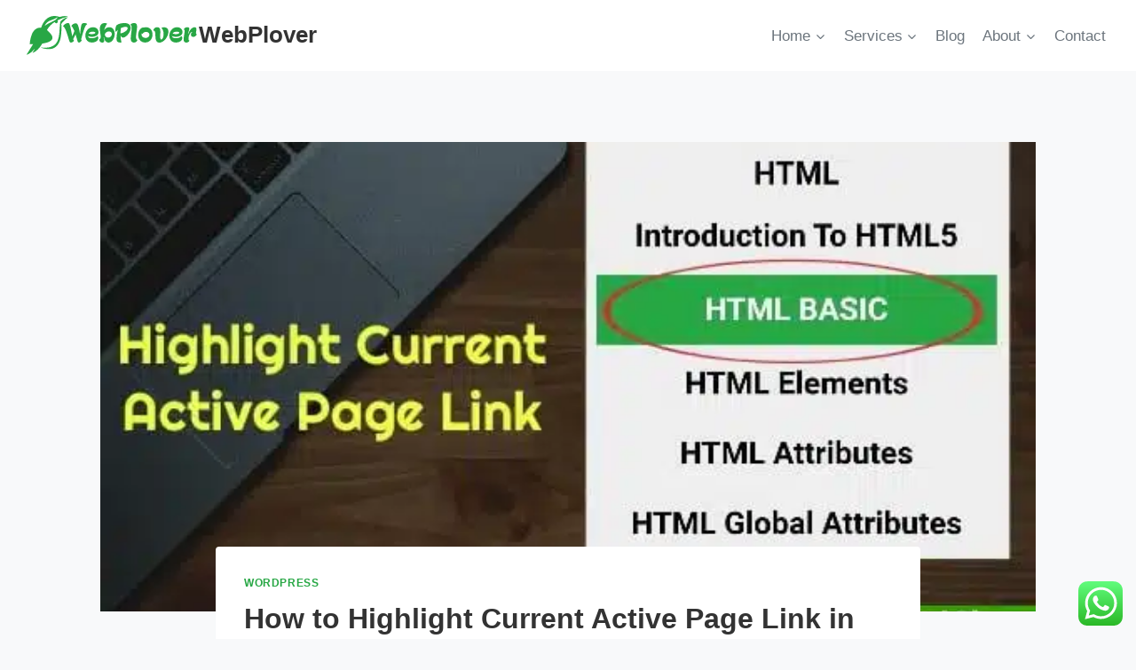

--- FILE ---
content_type: text/html; charset=UTF-8
request_url: https://webplover.com/blog/highlight-active-page-link-in-wordpress/
body_size: 32554
content:
<!doctype html>
<html lang="en-US" prefix="og: https://ogp.me/ns#" class="no-js" itemtype="https://schema.org/Blog" itemscope>
<head>
	<meta charset="UTF-8">
	<meta name="viewport" content="width=device-width, initial-scale=1, minimum-scale=1">
	
<!-- Search Engine Optimization by Rank Math - https://rankmath.com/ -->
<title>How To Highlight Current Active Page Link In WordPress [with Pictures] - WebPlover</title>
<meta name="description" content="Want to highlight the current active page link in your WordPress website? This tutorial will let you do this in just 5 minutes using CSS and JavaScript."/>
<meta name="robots" content="follow, index, max-snippet:-1, max-video-preview:-1, max-image-preview:large"/>
<link rel="canonical" href="https://webplover.com/blog/highlight-active-page-link-in-wordpress/" />
<meta property="og:locale" content="en_US" />
<meta property="og:type" content="article" />
<meta property="og:title" content="How To Highlight Current Active Page Link In WordPress [with Pictures] - WebPlover" />
<meta property="og:description" content="Want to highlight the current active page link in your WordPress website? This tutorial will let you do this in just 5 minutes using CSS and JavaScript." />
<meta property="og:url" content="https://webplover.com/blog/highlight-active-page-link-in-wordpress/" />
<meta property="article:author" content="https://www.facebook.com/huzaifafarrukhsahar/" />
<meta property="article:section" content="WordPress" />
<meta property="og:updated_time" content="2022-05-30T12:52:51+05:00" />
<meta property="og:image" content="https://webplover.com/wp-content/uploads/2020/04/highlight-current-active-page-link.jpg" />
<meta property="og:image:secure_url" content="https://webplover.com/wp-content/uploads/2020/04/highlight-current-active-page-link.jpg" />
<meta property="og:image:width" content="560" />
<meta property="og:image:height" content="314" />
<meta property="og:image:alt" content="highlight current active page link" />
<meta property="og:image:type" content="image/jpeg" />
<meta property="article:published_time" content="2020-04-11T19:45:24+05:00" />
<meta property="article:modified_time" content="2022-05-30T12:52:51+05:00" />
<meta name="twitter:card" content="summary_large_image" />
<meta name="twitter:title" content="How To Highlight Current Active Page Link In WordPress [with Pictures] - WebPlover" />
<meta name="twitter:description" content="Want to highlight the current active page link in your WordPress website? This tutorial will let you do this in just 5 minutes using CSS and JavaScript." />
<meta name="twitter:creator" content="@Huzaifa_Farrukh" />
<meta name="twitter:image" content="https://webplover.com/wp-content/uploads/2020/04/highlight-current-active-page-link.jpg" />
<meta name="twitter:label1" content="Written by" />
<meta name="twitter:data1" content="Huzaifa Farrukh" />
<meta name="twitter:label2" content="Time to read" />
<meta name="twitter:data2" content="1 minute" />
<script type="application/ld+json" class="rank-math-schema">{"@context":"https://schema.org","@graph":[{"@type":"Organization","@id":"https://webplover.com/#organization","name":"WebPlover","url":"https://webplover.com","email":"support@webplover.com","logo":{"@type":"ImageObject","@id":"https://webplover.com/#logo","url":"https://webplover.com/wp-content/uploads/2022/08/plover_in_left_side_40_px.svg","contentUrl":"https://webplover.com/wp-content/uploads/2022/08/plover_in_left_side_40_px.svg","inLanguage":"en-US"},"contactPoint":[{"@type":"ContactPoint","telephone":"+92-332-555-4881","contactType":"customer support"},{"@type":"ContactPoint","telephone":"+92-333-908-1488","contactType":"technical support"}]},{"@type":"WebSite","@id":"https://webplover.com/#website","url":"https://webplover.com","publisher":{"@id":"https://webplover.com/#organization"},"inLanguage":"en-US"},{"@type":"ImageObject","@id":"https://webplover.com/wp-content/uploads/2020/04/highlight-current-active-page-link.jpg","url":"https://webplover.com/wp-content/uploads/2020/04/highlight-current-active-page-link.jpg","width":"560","height":"314","caption":"highlight current active page link","inLanguage":"en-US"},{"@type":"BreadcrumbList","@id":"https://webplover.com/blog/highlight-active-page-link-in-wordpress/#breadcrumb","itemListElement":[{"@type":"ListItem","position":"1","item":{"@id":"https://webplover.com","name":"Home"}},{"@type":"ListItem","position":"2","item":{"@id":"https://webplover.com/blog/highlight-active-page-link-in-wordpress/","name":"How to Highlight Current Active Page Link in WordPress [with Pictures]"}}]},{"@type":"WebPage","@id":"https://webplover.com/blog/highlight-active-page-link-in-wordpress/#webpage","url":"https://webplover.com/blog/highlight-active-page-link-in-wordpress/","name":"How To Highlight Current Active Page Link In WordPress [with Pictures] - WebPlover","datePublished":"2020-04-11T19:45:24+05:00","dateModified":"2022-05-30T12:52:51+05:00","isPartOf":{"@id":"https://webplover.com/#website"},"primaryImageOfPage":{"@id":"https://webplover.com/wp-content/uploads/2020/04/highlight-current-active-page-link.jpg"},"inLanguage":"en-US","breadcrumb":{"@id":"https://webplover.com/blog/highlight-active-page-link-in-wordpress/#breadcrumb"}},{"@type":"BlogPosting","headline":"How To Highlight Current Active Page Link In WordPress [with Pictures] - WebPlover","datePublished":"2020-04-11T19:45:24+05:00","dateModified":"2022-05-30T12:52:51+05:00","author":{"@type":"Person","name":"Huzaifa Farrukh"},"description":"Want to highlight the current active page link in your WordPress website? This tutorial will let you do this in just 5 minutes using CSS and JavaScript.","name":"How To Highlight Current Active Page Link In WordPress [with Pictures] - WebPlover","@id":"https://webplover.com/blog/highlight-active-page-link-in-wordpress/#schema-22987","isPartOf":{"@id":"https://webplover.com/blog/highlight-active-page-link-in-wordpress/#webpage"},"publisher":{"@id":"https://webplover.com/#organization"},"image":{"@id":"https://webplover.com/wp-content/uploads/2020/04/highlight-current-active-page-link.jpg"},"inLanguage":"en-US","mainEntityOfPage":{"@id":"https://webplover.com/blog/highlight-active-page-link-in-wordpress/#webpage"}}]}</script>
<!-- /Rank Math WordPress SEO plugin -->

<link rel="alternate" type="application/rss+xml" title="WebPlover &raquo; Feed" href="https://webplover.com/feed/" />
<link rel="alternate" type="application/rss+xml" title="WebPlover &raquo; Comments Feed" href="https://webplover.com/comments/feed/" />
			<script>document.documentElement.classList.remove( 'no-js' );</script>
			<link rel="alternate" type="application/rss+xml" title="WebPlover &raquo; How to Highlight Current Active Page Link in WordPress [with Pictures] Comments Feed" href="https://webplover.com/blog/highlight-active-page-link-in-wordpress/feed/" />
<link rel="alternate" title="oEmbed (JSON)" type="application/json+oembed" href="https://webplover.com/wp-json/oembed/1.0/embed?url=https%3A%2F%2Fwebplover.com%2Fblog%2Fhighlight-active-page-link-in-wordpress%2F" />
<link rel="alternate" title="oEmbed (XML)" type="text/xml+oembed" href="https://webplover.com/wp-json/oembed/1.0/embed?url=https%3A%2F%2Fwebplover.com%2Fblog%2Fhighlight-active-page-link-in-wordpress%2F&#038;format=xml" />
<style id='wp-img-auto-sizes-contain-inline-css'>
img:is([sizes=auto i],[sizes^="auto," i]){contain-intrinsic-size:3000px 1500px}
/*# sourceURL=wp-img-auto-sizes-contain-inline-css */
</style>
<link rel='stylesheet' id='kadence-conversions-css' href='https://webplover.com/wp-content/plugins/kadence-conversions/assets/kadence-conversions.css?ver=1.1.4' media='all' />
<style id='kadence-conversions-7635-inline-css'>
.kadence-conversion-wrap.kadence-conversion-7635 .kadence-conversion{box-shadow:0 0 14px 0 rgba(0,0,0,0.2);}.kadence-conversion-wrap.kadence-conversion-7635:not(.kadence-conversion-banner) .kadence-conversion{max-width:700px;}.kadence-conversion-wrap.kadence-conversion-7635.kadence-conversion-banner .kadence-conversion-inner{max-width:700px;}.kadence-conversion-wrap.kadence-conversion-7635 .kadence-conversion-inner{padding-top:0px;padding-right:0px;padding-bottom:0px;padding-left:0px;}
/*# sourceURL=kadence-conversions-7635-inline-css */
</style>
<link rel='stylesheet' id='kadence-blocks-rowlayout-css' href='https://webplover.com/wp-content/plugins/kadence-blocks/dist/style-blocks-rowlayout.css?ver=3.6.0' media='all' />
<link rel='stylesheet' id='kadence-blocks-column-css' href='https://webplover.com/wp-content/plugins/kadence-blocks/dist/style-blocks-column.css?ver=3.6.0' media='all' />
<link rel='stylesheet' id='ht_ctc_main_css-css' href='https://webplover.com/wp-content/plugins/click-to-chat-for-whatsapp/new/inc/assets/css/main.css?ver=4.36' media='all' />
<style id='wp-emoji-styles-inline-css'>

	img.wp-smiley, img.emoji {
		display: inline !important;
		border: none !important;
		box-shadow: none !important;
		height: 1em !important;
		width: 1em !important;
		margin: 0 0.07em !important;
		vertical-align: -0.1em !important;
		background: none !important;
		padding: 0 !important;
	}
/*# sourceURL=wp-emoji-styles-inline-css */
</style>
<style id='wp-block-library-inline-css'>
:root{--wp-block-synced-color:#7a00df;--wp-block-synced-color--rgb:122,0,223;--wp-bound-block-color:var(--wp-block-synced-color);--wp-editor-canvas-background:#ddd;--wp-admin-theme-color:#007cba;--wp-admin-theme-color--rgb:0,124,186;--wp-admin-theme-color-darker-10:#006ba1;--wp-admin-theme-color-darker-10--rgb:0,107,160.5;--wp-admin-theme-color-darker-20:#005a87;--wp-admin-theme-color-darker-20--rgb:0,90,135;--wp-admin-border-width-focus:2px}@media (min-resolution:192dpi){:root{--wp-admin-border-width-focus:1.5px}}.wp-element-button{cursor:pointer}:root .has-very-light-gray-background-color{background-color:#eee}:root .has-very-dark-gray-background-color{background-color:#313131}:root .has-very-light-gray-color{color:#eee}:root .has-very-dark-gray-color{color:#313131}:root .has-vivid-green-cyan-to-vivid-cyan-blue-gradient-background{background:linear-gradient(135deg,#00d084,#0693e3)}:root .has-purple-crush-gradient-background{background:linear-gradient(135deg,#34e2e4,#4721fb 50%,#ab1dfe)}:root .has-hazy-dawn-gradient-background{background:linear-gradient(135deg,#faaca8,#dad0ec)}:root .has-subdued-olive-gradient-background{background:linear-gradient(135deg,#fafae1,#67a671)}:root .has-atomic-cream-gradient-background{background:linear-gradient(135deg,#fdd79a,#004a59)}:root .has-nightshade-gradient-background{background:linear-gradient(135deg,#330968,#31cdcf)}:root .has-midnight-gradient-background{background:linear-gradient(135deg,#020381,#2874fc)}:root{--wp--preset--font-size--normal:16px;--wp--preset--font-size--huge:42px}.has-regular-font-size{font-size:1em}.has-larger-font-size{font-size:2.625em}.has-normal-font-size{font-size:var(--wp--preset--font-size--normal)}.has-huge-font-size{font-size:var(--wp--preset--font-size--huge)}.has-text-align-center{text-align:center}.has-text-align-left{text-align:left}.has-text-align-right{text-align:right}.has-fit-text{white-space:nowrap!important}#end-resizable-editor-section{display:none}.aligncenter{clear:both}.items-justified-left{justify-content:flex-start}.items-justified-center{justify-content:center}.items-justified-right{justify-content:flex-end}.items-justified-space-between{justify-content:space-between}.screen-reader-text{border:0;clip-path:inset(50%);height:1px;margin:-1px;overflow:hidden;padding:0;position:absolute;width:1px;word-wrap:normal!important}.screen-reader-text:focus{background-color:#ddd;clip-path:none;color:#444;display:block;font-size:1em;height:auto;left:5px;line-height:normal;padding:15px 23px 14px;text-decoration:none;top:5px;width:auto;z-index:100000}html :where(.has-border-color){border-style:solid}html :where([style*=border-top-color]){border-top-style:solid}html :where([style*=border-right-color]){border-right-style:solid}html :where([style*=border-bottom-color]){border-bottom-style:solid}html :where([style*=border-left-color]){border-left-style:solid}html :where([style*=border-width]){border-style:solid}html :where([style*=border-top-width]){border-top-style:solid}html :where([style*=border-right-width]){border-right-style:solid}html :where([style*=border-bottom-width]){border-bottom-style:solid}html :where([style*=border-left-width]){border-left-style:solid}html :where(img[class*=wp-image-]){height:auto;max-width:100%}:where(figure){margin:0 0 1em}html :where(.is-position-sticky){--wp-admin--admin-bar--position-offset:var(--wp-admin--admin-bar--height,0px)}@media screen and (max-width:600px){html :where(.is-position-sticky){--wp-admin--admin-bar--position-offset:0px}}

/*# sourceURL=wp-block-library-inline-css */
</style><style id='wp-block-heading-inline-css'>
h1:where(.wp-block-heading).has-background,h2:where(.wp-block-heading).has-background,h3:where(.wp-block-heading).has-background,h4:where(.wp-block-heading).has-background,h5:where(.wp-block-heading).has-background,h6:where(.wp-block-heading).has-background{padding:1.25em 2.375em}h1.has-text-align-left[style*=writing-mode]:where([style*=vertical-lr]),h1.has-text-align-right[style*=writing-mode]:where([style*=vertical-rl]),h2.has-text-align-left[style*=writing-mode]:where([style*=vertical-lr]),h2.has-text-align-right[style*=writing-mode]:where([style*=vertical-rl]),h3.has-text-align-left[style*=writing-mode]:where([style*=vertical-lr]),h3.has-text-align-right[style*=writing-mode]:where([style*=vertical-rl]),h4.has-text-align-left[style*=writing-mode]:where([style*=vertical-lr]),h4.has-text-align-right[style*=writing-mode]:where([style*=vertical-rl]),h5.has-text-align-left[style*=writing-mode]:where([style*=vertical-lr]),h5.has-text-align-right[style*=writing-mode]:where([style*=vertical-rl]),h6.has-text-align-left[style*=writing-mode]:where([style*=vertical-lr]),h6.has-text-align-right[style*=writing-mode]:where([style*=vertical-rl]){rotate:180deg}
/*# sourceURL=https://webplover.com/wp-includes/blocks/heading/style.min.css */
</style>
<style id='wp-block-image-inline-css'>
.wp-block-image>a,.wp-block-image>figure>a{display:inline-block}.wp-block-image img{box-sizing:border-box;height:auto;max-width:100%;vertical-align:bottom}@media not (prefers-reduced-motion){.wp-block-image img.hide{visibility:hidden}.wp-block-image img.show{animation:show-content-image .4s}}.wp-block-image[style*=border-radius] img,.wp-block-image[style*=border-radius]>a{border-radius:inherit}.wp-block-image.has-custom-border img{box-sizing:border-box}.wp-block-image.aligncenter{text-align:center}.wp-block-image.alignfull>a,.wp-block-image.alignwide>a{width:100%}.wp-block-image.alignfull img,.wp-block-image.alignwide img{height:auto;width:100%}.wp-block-image .aligncenter,.wp-block-image .alignleft,.wp-block-image .alignright,.wp-block-image.aligncenter,.wp-block-image.alignleft,.wp-block-image.alignright{display:table}.wp-block-image .aligncenter>figcaption,.wp-block-image .alignleft>figcaption,.wp-block-image .alignright>figcaption,.wp-block-image.aligncenter>figcaption,.wp-block-image.alignleft>figcaption,.wp-block-image.alignright>figcaption{caption-side:bottom;display:table-caption}.wp-block-image .alignleft{float:left;margin:.5em 1em .5em 0}.wp-block-image .alignright{float:right;margin:.5em 0 .5em 1em}.wp-block-image .aligncenter{margin-left:auto;margin-right:auto}.wp-block-image :where(figcaption){margin-bottom:1em;margin-top:.5em}.wp-block-image.is-style-circle-mask img{border-radius:9999px}@supports ((-webkit-mask-image:none) or (mask-image:none)) or (-webkit-mask-image:none){.wp-block-image.is-style-circle-mask img{border-radius:0;-webkit-mask-image:url('data:image/svg+xml;utf8,<svg viewBox="0 0 100 100" xmlns="http://www.w3.org/2000/svg"><circle cx="50" cy="50" r="50"/></svg>');mask-image:url('data:image/svg+xml;utf8,<svg viewBox="0 0 100 100" xmlns="http://www.w3.org/2000/svg"><circle cx="50" cy="50" r="50"/></svg>');mask-mode:alpha;-webkit-mask-position:center;mask-position:center;-webkit-mask-repeat:no-repeat;mask-repeat:no-repeat;-webkit-mask-size:contain;mask-size:contain}}:root :where(.wp-block-image.is-style-rounded img,.wp-block-image .is-style-rounded img){border-radius:9999px}.wp-block-image figure{margin:0}.wp-lightbox-container{display:flex;flex-direction:column;position:relative}.wp-lightbox-container img{cursor:zoom-in}.wp-lightbox-container img:hover+button{opacity:1}.wp-lightbox-container button{align-items:center;backdrop-filter:blur(16px) saturate(180%);background-color:#5a5a5a40;border:none;border-radius:4px;cursor:zoom-in;display:flex;height:20px;justify-content:center;opacity:0;padding:0;position:absolute;right:16px;text-align:center;top:16px;width:20px;z-index:100}@media not (prefers-reduced-motion){.wp-lightbox-container button{transition:opacity .2s ease}}.wp-lightbox-container button:focus-visible{outline:3px auto #5a5a5a40;outline:3px auto -webkit-focus-ring-color;outline-offset:3px}.wp-lightbox-container button:hover{cursor:pointer;opacity:1}.wp-lightbox-container button:focus{opacity:1}.wp-lightbox-container button:focus,.wp-lightbox-container button:hover,.wp-lightbox-container button:not(:hover):not(:active):not(.has-background){background-color:#5a5a5a40;border:none}.wp-lightbox-overlay{box-sizing:border-box;cursor:zoom-out;height:100vh;left:0;overflow:hidden;position:fixed;top:0;visibility:hidden;width:100%;z-index:100000}.wp-lightbox-overlay .close-button{align-items:center;cursor:pointer;display:flex;justify-content:center;min-height:40px;min-width:40px;padding:0;position:absolute;right:calc(env(safe-area-inset-right) + 16px);top:calc(env(safe-area-inset-top) + 16px);z-index:5000000}.wp-lightbox-overlay .close-button:focus,.wp-lightbox-overlay .close-button:hover,.wp-lightbox-overlay .close-button:not(:hover):not(:active):not(.has-background){background:none;border:none}.wp-lightbox-overlay .lightbox-image-container{height:var(--wp--lightbox-container-height);left:50%;overflow:hidden;position:absolute;top:50%;transform:translate(-50%,-50%);transform-origin:top left;width:var(--wp--lightbox-container-width);z-index:9999999999}.wp-lightbox-overlay .wp-block-image{align-items:center;box-sizing:border-box;display:flex;height:100%;justify-content:center;margin:0;position:relative;transform-origin:0 0;width:100%;z-index:3000000}.wp-lightbox-overlay .wp-block-image img{height:var(--wp--lightbox-image-height);min-height:var(--wp--lightbox-image-height);min-width:var(--wp--lightbox-image-width);width:var(--wp--lightbox-image-width)}.wp-lightbox-overlay .wp-block-image figcaption{display:none}.wp-lightbox-overlay button{background:none;border:none}.wp-lightbox-overlay .scrim{background-color:#fff;height:100%;opacity:.9;position:absolute;width:100%;z-index:2000000}.wp-lightbox-overlay.active{visibility:visible}@media not (prefers-reduced-motion){.wp-lightbox-overlay.active{animation:turn-on-visibility .25s both}.wp-lightbox-overlay.active img{animation:turn-on-visibility .35s both}.wp-lightbox-overlay.show-closing-animation:not(.active){animation:turn-off-visibility .35s both}.wp-lightbox-overlay.show-closing-animation:not(.active) img{animation:turn-off-visibility .25s both}.wp-lightbox-overlay.zoom.active{animation:none;opacity:1;visibility:visible}.wp-lightbox-overlay.zoom.active .lightbox-image-container{animation:lightbox-zoom-in .4s}.wp-lightbox-overlay.zoom.active .lightbox-image-container img{animation:none}.wp-lightbox-overlay.zoom.active .scrim{animation:turn-on-visibility .4s forwards}.wp-lightbox-overlay.zoom.show-closing-animation:not(.active){animation:none}.wp-lightbox-overlay.zoom.show-closing-animation:not(.active) .lightbox-image-container{animation:lightbox-zoom-out .4s}.wp-lightbox-overlay.zoom.show-closing-animation:not(.active) .lightbox-image-container img{animation:none}.wp-lightbox-overlay.zoom.show-closing-animation:not(.active) .scrim{animation:turn-off-visibility .4s forwards}}@keyframes show-content-image{0%{visibility:hidden}99%{visibility:hidden}to{visibility:visible}}@keyframes turn-on-visibility{0%{opacity:0}to{opacity:1}}@keyframes turn-off-visibility{0%{opacity:1;visibility:visible}99%{opacity:0;visibility:visible}to{opacity:0;visibility:hidden}}@keyframes lightbox-zoom-in{0%{transform:translate(calc((-100vw + var(--wp--lightbox-scrollbar-width))/2 + var(--wp--lightbox-initial-left-position)),calc(-50vh + var(--wp--lightbox-initial-top-position))) scale(var(--wp--lightbox-scale))}to{transform:translate(-50%,-50%) scale(1)}}@keyframes lightbox-zoom-out{0%{transform:translate(-50%,-50%) scale(1);visibility:visible}99%{visibility:visible}to{transform:translate(calc((-100vw + var(--wp--lightbox-scrollbar-width))/2 + var(--wp--lightbox-initial-left-position)),calc(-50vh + var(--wp--lightbox-initial-top-position))) scale(var(--wp--lightbox-scale));visibility:hidden}}
/*# sourceURL=https://webplover.com/wp-includes/blocks/image/style.min.css */
</style>
<style id='wp-block-list-inline-css'>
ol,ul{box-sizing:border-box}:root :where(.wp-block-list.has-background){padding:1.25em 2.375em}
/*# sourceURL=https://webplover.com/wp-includes/blocks/list/style.min.css */
</style>
<style id='wp-block-code-inline-css'>
.wp-block-code{box-sizing:border-box}.wp-block-code code{
  /*!rtl:begin:ignore*/direction:ltr;display:block;font-family:inherit;overflow-wrap:break-word;text-align:initial;white-space:pre-wrap
  /*!rtl:end:ignore*/}
/*# sourceURL=https://webplover.com/wp-includes/blocks/code/style.min.css */
</style>
<style id='wp-block-paragraph-inline-css'>
.is-small-text{font-size:.875em}.is-regular-text{font-size:1em}.is-large-text{font-size:2.25em}.is-larger-text{font-size:3em}.has-drop-cap:not(:focus):first-letter{float:left;font-size:8.4em;font-style:normal;font-weight:100;line-height:.68;margin:.05em .1em 0 0;text-transform:uppercase}body.rtl .has-drop-cap:not(:focus):first-letter{float:none;margin-left:.1em}p.has-drop-cap.has-background{overflow:hidden}:root :where(p.has-background){padding:1.25em 2.375em}:where(p.has-text-color:not(.has-link-color)) a{color:inherit}p.has-text-align-left[style*="writing-mode:vertical-lr"],p.has-text-align-right[style*="writing-mode:vertical-rl"]{rotate:180deg}
/*# sourceURL=https://webplover.com/wp-includes/blocks/paragraph/style.min.css */
</style>
<style id='global-styles-inline-css'>
:root{--wp--preset--aspect-ratio--square: 1;--wp--preset--aspect-ratio--4-3: 4/3;--wp--preset--aspect-ratio--3-4: 3/4;--wp--preset--aspect-ratio--3-2: 3/2;--wp--preset--aspect-ratio--2-3: 2/3;--wp--preset--aspect-ratio--16-9: 16/9;--wp--preset--aspect-ratio--9-16: 9/16;--wp--preset--color--black: #000000;--wp--preset--color--cyan-bluish-gray: #abb8c3;--wp--preset--color--white: #ffffff;--wp--preset--color--pale-pink: #f78da7;--wp--preset--color--vivid-red: #cf2e2e;--wp--preset--color--luminous-vivid-orange: #ff6900;--wp--preset--color--luminous-vivid-amber: #fcb900;--wp--preset--color--light-green-cyan: #7bdcb5;--wp--preset--color--vivid-green-cyan: #00d084;--wp--preset--color--pale-cyan-blue: #8ed1fc;--wp--preset--color--vivid-cyan-blue: #0693e3;--wp--preset--color--vivid-purple: #9b51e0;--wp--preset--color--theme-palette-1: var(--global-palette1);--wp--preset--color--theme-palette-2: var(--global-palette2);--wp--preset--color--theme-palette-3: var(--global-palette3);--wp--preset--color--theme-palette-4: var(--global-palette4);--wp--preset--color--theme-palette-5: var(--global-palette5);--wp--preset--color--theme-palette-6: var(--global-palette6);--wp--preset--color--theme-palette-7: var(--global-palette7);--wp--preset--color--theme-palette-8: var(--global-palette8);--wp--preset--color--theme-palette-9: var(--global-palette9);--wp--preset--color--theme-palette-10: var(--global-palette10);--wp--preset--color--theme-palette-11: var(--global-palette11);--wp--preset--color--theme-palette-12: var(--global-palette12);--wp--preset--color--theme-palette-13: var(--global-palette13);--wp--preset--color--theme-palette-14: var(--global-palette14);--wp--preset--color--theme-palette-15: var(--global-palette15);--wp--preset--color--kb-palette-5: #888888;--wp--preset--color--kb-palette-1: #28a745;--wp--preset--gradient--vivid-cyan-blue-to-vivid-purple: linear-gradient(135deg,rgb(6,147,227) 0%,rgb(155,81,224) 100%);--wp--preset--gradient--light-green-cyan-to-vivid-green-cyan: linear-gradient(135deg,rgb(122,220,180) 0%,rgb(0,208,130) 100%);--wp--preset--gradient--luminous-vivid-amber-to-luminous-vivid-orange: linear-gradient(135deg,rgb(252,185,0) 0%,rgb(255,105,0) 100%);--wp--preset--gradient--luminous-vivid-orange-to-vivid-red: linear-gradient(135deg,rgb(255,105,0) 0%,rgb(207,46,46) 100%);--wp--preset--gradient--very-light-gray-to-cyan-bluish-gray: linear-gradient(135deg,rgb(238,238,238) 0%,rgb(169,184,195) 100%);--wp--preset--gradient--cool-to-warm-spectrum: linear-gradient(135deg,rgb(74,234,220) 0%,rgb(151,120,209) 20%,rgb(207,42,186) 40%,rgb(238,44,130) 60%,rgb(251,105,98) 80%,rgb(254,248,76) 100%);--wp--preset--gradient--blush-light-purple: linear-gradient(135deg,rgb(255,206,236) 0%,rgb(152,150,240) 100%);--wp--preset--gradient--blush-bordeaux: linear-gradient(135deg,rgb(254,205,165) 0%,rgb(254,45,45) 50%,rgb(107,0,62) 100%);--wp--preset--gradient--luminous-dusk: linear-gradient(135deg,rgb(255,203,112) 0%,rgb(199,81,192) 50%,rgb(65,88,208) 100%);--wp--preset--gradient--pale-ocean: linear-gradient(135deg,rgb(255,245,203) 0%,rgb(182,227,212) 50%,rgb(51,167,181) 100%);--wp--preset--gradient--electric-grass: linear-gradient(135deg,rgb(202,248,128) 0%,rgb(113,206,126) 100%);--wp--preset--gradient--midnight: linear-gradient(135deg,rgb(2,3,129) 0%,rgb(40,116,252) 100%);--wp--preset--font-size--small: var(--global-font-size-small);--wp--preset--font-size--medium: var(--global-font-size-medium);--wp--preset--font-size--large: var(--global-font-size-large);--wp--preset--font-size--x-large: 42px;--wp--preset--font-size--larger: var(--global-font-size-larger);--wp--preset--font-size--xxlarge: var(--global-font-size-xxlarge);--wp--preset--spacing--20: 0.44rem;--wp--preset--spacing--30: 0.67rem;--wp--preset--spacing--40: 1rem;--wp--preset--spacing--50: 1.5rem;--wp--preset--spacing--60: 2.25rem;--wp--preset--spacing--70: 3.38rem;--wp--preset--spacing--80: 5.06rem;--wp--preset--shadow--natural: 6px 6px 9px rgba(0, 0, 0, 0.2);--wp--preset--shadow--deep: 12px 12px 50px rgba(0, 0, 0, 0.4);--wp--preset--shadow--sharp: 6px 6px 0px rgba(0, 0, 0, 0.2);--wp--preset--shadow--outlined: 6px 6px 0px -3px rgb(255, 255, 255), 6px 6px rgb(0, 0, 0);--wp--preset--shadow--crisp: 6px 6px 0px rgb(0, 0, 0);}:where(.is-layout-flex){gap: 0.5em;}:where(.is-layout-grid){gap: 0.5em;}body .is-layout-flex{display: flex;}.is-layout-flex{flex-wrap: wrap;align-items: center;}.is-layout-flex > :is(*, div){margin: 0;}body .is-layout-grid{display: grid;}.is-layout-grid > :is(*, div){margin: 0;}:where(.wp-block-columns.is-layout-flex){gap: 2em;}:where(.wp-block-columns.is-layout-grid){gap: 2em;}:where(.wp-block-post-template.is-layout-flex){gap: 1.25em;}:where(.wp-block-post-template.is-layout-grid){gap: 1.25em;}.has-black-color{color: var(--wp--preset--color--black) !important;}.has-cyan-bluish-gray-color{color: var(--wp--preset--color--cyan-bluish-gray) !important;}.has-white-color{color: var(--wp--preset--color--white) !important;}.has-pale-pink-color{color: var(--wp--preset--color--pale-pink) !important;}.has-vivid-red-color{color: var(--wp--preset--color--vivid-red) !important;}.has-luminous-vivid-orange-color{color: var(--wp--preset--color--luminous-vivid-orange) !important;}.has-luminous-vivid-amber-color{color: var(--wp--preset--color--luminous-vivid-amber) !important;}.has-light-green-cyan-color{color: var(--wp--preset--color--light-green-cyan) !important;}.has-vivid-green-cyan-color{color: var(--wp--preset--color--vivid-green-cyan) !important;}.has-pale-cyan-blue-color{color: var(--wp--preset--color--pale-cyan-blue) !important;}.has-vivid-cyan-blue-color{color: var(--wp--preset--color--vivid-cyan-blue) !important;}.has-vivid-purple-color{color: var(--wp--preset--color--vivid-purple) !important;}.has-black-background-color{background-color: var(--wp--preset--color--black) !important;}.has-cyan-bluish-gray-background-color{background-color: var(--wp--preset--color--cyan-bluish-gray) !important;}.has-white-background-color{background-color: var(--wp--preset--color--white) !important;}.has-pale-pink-background-color{background-color: var(--wp--preset--color--pale-pink) !important;}.has-vivid-red-background-color{background-color: var(--wp--preset--color--vivid-red) !important;}.has-luminous-vivid-orange-background-color{background-color: var(--wp--preset--color--luminous-vivid-orange) !important;}.has-luminous-vivid-amber-background-color{background-color: var(--wp--preset--color--luminous-vivid-amber) !important;}.has-light-green-cyan-background-color{background-color: var(--wp--preset--color--light-green-cyan) !important;}.has-vivid-green-cyan-background-color{background-color: var(--wp--preset--color--vivid-green-cyan) !important;}.has-pale-cyan-blue-background-color{background-color: var(--wp--preset--color--pale-cyan-blue) !important;}.has-vivid-cyan-blue-background-color{background-color: var(--wp--preset--color--vivid-cyan-blue) !important;}.has-vivid-purple-background-color{background-color: var(--wp--preset--color--vivid-purple) !important;}.has-black-border-color{border-color: var(--wp--preset--color--black) !important;}.has-cyan-bluish-gray-border-color{border-color: var(--wp--preset--color--cyan-bluish-gray) !important;}.has-white-border-color{border-color: var(--wp--preset--color--white) !important;}.has-pale-pink-border-color{border-color: var(--wp--preset--color--pale-pink) !important;}.has-vivid-red-border-color{border-color: var(--wp--preset--color--vivid-red) !important;}.has-luminous-vivid-orange-border-color{border-color: var(--wp--preset--color--luminous-vivid-orange) !important;}.has-luminous-vivid-amber-border-color{border-color: var(--wp--preset--color--luminous-vivid-amber) !important;}.has-light-green-cyan-border-color{border-color: var(--wp--preset--color--light-green-cyan) !important;}.has-vivid-green-cyan-border-color{border-color: var(--wp--preset--color--vivid-green-cyan) !important;}.has-pale-cyan-blue-border-color{border-color: var(--wp--preset--color--pale-cyan-blue) !important;}.has-vivid-cyan-blue-border-color{border-color: var(--wp--preset--color--vivid-cyan-blue) !important;}.has-vivid-purple-border-color{border-color: var(--wp--preset--color--vivid-purple) !important;}.has-vivid-cyan-blue-to-vivid-purple-gradient-background{background: var(--wp--preset--gradient--vivid-cyan-blue-to-vivid-purple) !important;}.has-light-green-cyan-to-vivid-green-cyan-gradient-background{background: var(--wp--preset--gradient--light-green-cyan-to-vivid-green-cyan) !important;}.has-luminous-vivid-amber-to-luminous-vivid-orange-gradient-background{background: var(--wp--preset--gradient--luminous-vivid-amber-to-luminous-vivid-orange) !important;}.has-luminous-vivid-orange-to-vivid-red-gradient-background{background: var(--wp--preset--gradient--luminous-vivid-orange-to-vivid-red) !important;}.has-very-light-gray-to-cyan-bluish-gray-gradient-background{background: var(--wp--preset--gradient--very-light-gray-to-cyan-bluish-gray) !important;}.has-cool-to-warm-spectrum-gradient-background{background: var(--wp--preset--gradient--cool-to-warm-spectrum) !important;}.has-blush-light-purple-gradient-background{background: var(--wp--preset--gradient--blush-light-purple) !important;}.has-blush-bordeaux-gradient-background{background: var(--wp--preset--gradient--blush-bordeaux) !important;}.has-luminous-dusk-gradient-background{background: var(--wp--preset--gradient--luminous-dusk) !important;}.has-pale-ocean-gradient-background{background: var(--wp--preset--gradient--pale-ocean) !important;}.has-electric-grass-gradient-background{background: var(--wp--preset--gradient--electric-grass) !important;}.has-midnight-gradient-background{background: var(--wp--preset--gradient--midnight) !important;}.has-small-font-size{font-size: var(--wp--preset--font-size--small) !important;}.has-medium-font-size{font-size: var(--wp--preset--font-size--medium) !important;}.has-large-font-size{font-size: var(--wp--preset--font-size--large) !important;}.has-x-large-font-size{font-size: var(--wp--preset--font-size--x-large) !important;}
/*# sourceURL=global-styles-inline-css */
</style>

<style id='classic-theme-styles-inline-css'>
/*! This file is auto-generated */
.wp-block-button__link{color:#fff;background-color:#32373c;border-radius:9999px;box-shadow:none;text-decoration:none;padding:calc(.667em + 2px) calc(1.333em + 2px);font-size:1.125em}.wp-block-file__button{background:#32373c;color:#fff;text-decoration:none}
/*# sourceURL=/wp-includes/css/classic-themes.min.css */
</style>
<link rel='stylesheet' id='ias-animate-css-css' href='https://webplover.com/wp-content/plugins/auto-infinite-scroll/include/css/animate.min.css?ver=6.9' media='all' />
<link rel='stylesheet' id='ias-frontend-style-css' href='https://webplover.com/wp-content/plugins/auto-infinite-scroll/include/css/style.css?ver=1.51' media='all' />
<link rel='stylesheet' id='kadence-global-css' href='https://webplover.com/wp-content/themes/kadence/assets/css/global.min.css?ver=1767925198' media='all' />
<style id='kadence-global-inline-css'>
/* Kadence Base CSS */
:root{--global-palette1:#28a745;--global-palette2:#343a40;--global-palette3:#333333;--global-palette4:#393841;--global-palette5:#6c757d;--global-palette6:#208738;--global-palette7:#ffc107;--global-palette8:#f8f9fa;--global-palette9:#ffffff;--global-palette10:oklch(from var(--global-palette1) calc(l + 0.10 * (1 - l)) calc(c * 1.00) calc(h + 180) / 100%);--global-palette11:#13612e;--global-palette12:#1159af;--global-palette13:#b82105;--global-palette14:#f7630c;--global-palette15:#f5a524;--global-palette9rgb:255, 255, 255;--global-palette-highlight:var(--global-palette1);--global-palette-highlight-alt:var(--global-palette2);--global-palette-highlight-alt2:var(--global-palette9);--global-palette-btn-bg:var(--global-palette1);--global-palette-btn-bg-hover:var(--global-palette2);--global-palette-btn:var(--global-palette9);--global-palette-btn-hover:var(--global-palette9);--global-palette-btn-sec-bg:var(--global-palette7);--global-palette-btn-sec-bg-hover:var(--global-palette2);--global-palette-btn-sec:var(--global-palette3);--global-palette-btn-sec-hover:var(--global-palette9);--global-body-font-family:-apple-system,BlinkMacSystemFont,"Segoe UI",Roboto,Oxygen-Sans,Ubuntu,Cantarell,"Helvetica Neue",sans-serif, "Apple Color Emoji", "Segoe UI Emoji", "Segoe UI Symbol";--global-heading-font-family:inherit;--global-primary-nav-font-family:inherit;--global-fallback-font:sans-serif;--global-display-fallback-font:sans-serif;--global-content-width:1290px;--global-content-wide-width:calc(1290px + 230px);--global-content-narrow-width:842px;--global-content-edge-padding:1.5rem;--global-content-boxed-padding:2rem;--global-calc-content-width:calc(1290px - var(--global-content-edge-padding) - var(--global-content-edge-padding) );--wp--style--global--content-size:var(--global-calc-content-width);}.wp-site-blocks{--global-vw:calc( 100vw - ( 0.5 * var(--scrollbar-offset)));}body{background:var(--global-palette8);}body, input, select, optgroup, textarea{font-weight:400;font-size:17px;line-height:1.6;font-family:var(--global-body-font-family);color:var(--global-palette4);}.content-bg, body.content-style-unboxed .site{background:var(--global-palette9);}h1,h2,h3,h4,h5,h6{font-family:var(--global-heading-font-family);}h1{font-weight:700;font-size:32px;line-height:1.5;color:var(--global-palette3);}h2{font-weight:700;font-size:28px;line-height:1.5;color:var(--global-palette3);}h3{font-weight:700;font-size:24px;line-height:1.5;color:var(--global-palette3);}h4{font-weight:700;font-size:22px;line-height:1.5;color:var(--global-palette4);}h5{font-weight:700;font-size:20px;line-height:1.5;color:var(--global-palette4);}h6{font-weight:700;font-size:18px;line-height:1.5;color:var(--global-palette5);}.entry-hero .kadence-breadcrumbs{max-width:1290px;}.site-container, .site-header-row-layout-contained, .site-footer-row-layout-contained, .entry-hero-layout-contained, .comments-area, .alignfull > .wp-block-cover__inner-container, .alignwide > .wp-block-cover__inner-container{max-width:var(--global-content-width);}.content-width-narrow .content-container.site-container, .content-width-narrow .hero-container.site-container{max-width:var(--global-content-narrow-width);}@media all and (min-width: 1520px){.wp-site-blocks .content-container  .alignwide{margin-left:-115px;margin-right:-115px;width:unset;max-width:unset;}}@media all and (min-width: 1102px){.content-width-narrow .wp-site-blocks .content-container .alignwide{margin-left:-130px;margin-right:-130px;width:unset;max-width:unset;}}.content-style-boxed .wp-site-blocks .entry-content .alignwide{margin-left:calc( -1 * var( --global-content-boxed-padding ) );margin-right:calc( -1 * var( --global-content-boxed-padding ) );}.content-area{margin-top:5rem;margin-bottom:5rem;}@media all and (max-width: 1024px){.content-area{margin-top:3rem;margin-bottom:3rem;}}@media all and (max-width: 767px){.content-area{margin-top:2rem;margin-bottom:2rem;}}@media all and (max-width: 1024px){:root{--global-content-boxed-padding:2rem;}}@media all and (max-width: 767px){:root{--global-content-boxed-padding:1.5rem;}}.entry-content-wrap{padding:2rem;}@media all and (max-width: 1024px){.entry-content-wrap{padding:2rem;}}@media all and (max-width: 767px){.entry-content-wrap{padding:1.5rem;}}.entry.single-entry{box-shadow:0px 15px 15px -10px rgba(0,0,0,0.05);}.entry.loop-entry{box-shadow:0px 15px 15px -10px rgba(0,0,0,0.05);}.loop-entry .entry-content-wrap{padding:2rem;}@media all and (max-width: 1024px){.loop-entry .entry-content-wrap{padding:2rem;}}@media all and (max-width: 767px){.loop-entry .entry-content-wrap{padding:1.5rem;}}button, .button, .wp-block-button__link, input[type="button"], input[type="reset"], input[type="submit"], .fl-button, .elementor-button-wrapper .elementor-button, .wc-block-components-checkout-place-order-button, .wc-block-cart__submit{box-shadow:0px 0px 0px -7px rgba(0,0,0,0);}button:hover, button:focus, button:active, .button:hover, .button:focus, .button:active, .wp-block-button__link:hover, .wp-block-button__link:focus, .wp-block-button__link:active, input[type="button"]:hover, input[type="button"]:focus, input[type="button"]:active, input[type="reset"]:hover, input[type="reset"]:focus, input[type="reset"]:active, input[type="submit"]:hover, input[type="submit"]:focus, input[type="submit"]:active, .elementor-button-wrapper .elementor-button:hover, .elementor-button-wrapper .elementor-button:focus, .elementor-button-wrapper .elementor-button:active, .wc-block-cart__submit:hover{box-shadow:0px 15px 25px -7px rgba(0,0,0,0.1);}.kb-button.kb-btn-global-outline.kb-btn-global-inherit{padding-top:calc(px - 2px);padding-right:calc(px - 2px);padding-bottom:calc(px - 2px);padding-left:calc(px - 2px);}@media all and (min-width: 1025px){.transparent-header .entry-hero .entry-hero-container-inner{padding-top:80px;}}@media all and (max-width: 1024px){.mobile-transparent-header .entry-hero .entry-hero-container-inner{padding-top:80px;}}@media all and (max-width: 767px){.mobile-transparent-header .entry-hero .entry-hero-container-inner{padding-top:80px;}}.entry-hero.post-hero-section .entry-header{min-height:200px;}
/* Kadence Header CSS */
@media all and (max-width: 1024px){.mobile-transparent-header #masthead{position:absolute;left:0px;right:0px;z-index:100;}.kadence-scrollbar-fixer.mobile-transparent-header #masthead{right:var(--scrollbar-offset,0);}.mobile-transparent-header #masthead, .mobile-transparent-header .site-top-header-wrap .site-header-row-container-inner, .mobile-transparent-header .site-main-header-wrap .site-header-row-container-inner, .mobile-transparent-header .site-bottom-header-wrap .site-header-row-container-inner{background:transparent;}.site-header-row-tablet-layout-fullwidth, .site-header-row-tablet-layout-standard{padding:0px;}}@media all and (min-width: 1025px){.transparent-header #masthead{position:absolute;left:0px;right:0px;z-index:100;}.transparent-header.kadence-scrollbar-fixer #masthead{right:var(--scrollbar-offset,0);}.transparent-header #masthead, .transparent-header .site-top-header-wrap .site-header-row-container-inner, .transparent-header .site-main-header-wrap .site-header-row-container-inner, .transparent-header .site-bottom-header-wrap .site-header-row-container-inner{background:transparent;}}.site-branding a.brand img{max-width:200px;}.site-branding a.brand img.svg-logo-image{width:200px;}.site-branding{padding:0px 0px 0px 0px;}.site-branding .site-title{font-weight:700;font-size:26px;line-height:1.2;color:var(--global-palette3);}#masthead, #masthead .kadence-sticky-header.item-is-fixed:not(.item-at-start):not(.site-header-row-container):not(.site-main-header-wrap), #masthead .kadence-sticky-header.item-is-fixed:not(.item-at-start) > .site-header-row-container-inner{background:#ffffff;}.site-main-header-inner-wrap{min-height:80px;}.header-navigation[class*="header-navigation-style-underline"] .header-menu-container.primary-menu-container>ul>li>a:after{width:calc( 100% - 1.2em);}.main-navigation .primary-menu-container > ul > li.menu-item > a{padding-left:calc(1.2em / 2);padding-right:calc(1.2em / 2);padding-top:0.6em;padding-bottom:0.6em;color:var(--global-palette5);}.main-navigation .primary-menu-container > ul > li.menu-item .dropdown-nav-special-toggle{right:calc(1.2em / 2);}.main-navigation .primary-menu-container > ul > li.menu-item > a:hover{color:var(--global-palette-highlight);}.main-navigation .primary-menu-container > ul > li.menu-item.current-menu-item > a{color:var(--global-palette3);}.header-navigation .header-menu-container ul ul.sub-menu, .header-navigation .header-menu-container ul ul.submenu{background:var(--global-palette3);box-shadow:0px 2px 13px 0px rgba(0,0,0,0.1);}.header-navigation .header-menu-container ul ul li.menu-item, .header-menu-container ul.menu > li.kadence-menu-mega-enabled > ul > li.menu-item > a{border-bottom:1px solid rgba(255,255,255,0.1);border-radius:0px 0px 0px 0px;}.header-navigation .header-menu-container ul ul li.menu-item > a{width:200px;padding-top:1em;padding-bottom:1em;color:var(--global-palette8);font-size:12px;}.header-navigation .header-menu-container ul ul li.menu-item > a:hover{color:var(--global-palette9);background:var(--global-palette4);border-radius:0px 0px 0px 0px;}.header-navigation .header-menu-container ul ul li.menu-item.current-menu-item > a{color:var(--global-palette9);background:var(--global-palette4);border-radius:0px 0px 0px 0px;}.mobile-toggle-open-container .menu-toggle-open, .mobile-toggle-open-container .menu-toggle-open:focus{color:var(--global-palette5);padding:0.4em 0.6em 0.4em 0.6em;font-size:14px;}.mobile-toggle-open-container .menu-toggle-open.menu-toggle-style-bordered{border:1px solid currentColor;}.mobile-toggle-open-container .menu-toggle-open .menu-toggle-icon{font-size:20px;}.mobile-toggle-open-container .menu-toggle-open:hover, .mobile-toggle-open-container .menu-toggle-open:focus-visible{color:var(--global-palette-highlight);}.mobile-navigation ul li{font-size:14px;}.mobile-navigation ul li a{padding-top:1em;padding-bottom:1em;}.mobile-navigation ul li > a, .mobile-navigation ul li.menu-item-has-children > .drawer-nav-drop-wrap{color:var(--global-palette8);}.mobile-navigation ul li.current-menu-item > a, .mobile-navigation ul li.current-menu-item.menu-item-has-children > .drawer-nav-drop-wrap{color:var(--global-palette-highlight);}.mobile-navigation ul li.menu-item-has-children .drawer-nav-drop-wrap, .mobile-navigation ul li:not(.menu-item-has-children) a{border-bottom:1px solid rgba(255,255,255,0.1);}.mobile-navigation:not(.drawer-navigation-parent-toggle-true) ul li.menu-item-has-children .drawer-nav-drop-wrap button{border-left:1px solid rgba(255,255,255,0.1);}#mobile-drawer .drawer-header .drawer-toggle{padding:0.6em 0.15em 0.6em 0.15em;font-size:24px;}
/* Kadence Footer CSS */
.site-bottom-footer-inner-wrap{padding-top:30px;padding-bottom:30px;grid-column-gap:30px;}.site-bottom-footer-inner-wrap .widget{margin-bottom:30px;}.site-bottom-footer-inner-wrap .site-footer-section:not(:last-child):after{right:calc(-30px / 2);}
/* Kadence Pro Header CSS */
.header-navigation-dropdown-direction-left ul ul.submenu, .header-navigation-dropdown-direction-left ul ul.sub-menu{right:0px;left:auto;}.rtl .header-navigation-dropdown-direction-right ul ul.submenu, .rtl .header-navigation-dropdown-direction-right ul ul.sub-menu{left:0px;right:auto;}.header-account-button .nav-drop-title-wrap > .kadence-svg-iconset, .header-account-button > .kadence-svg-iconset{font-size:1.2em;}.site-header-item .header-account-button .nav-drop-title-wrap, .site-header-item .header-account-wrap > .header-account-button{display:flex;align-items:center;}.header-account-style-icon_label .header-account-label{padding-left:5px;}.header-account-style-label_icon .header-account-label{padding-right:5px;}.site-header-item .header-account-wrap .header-account-button{text-decoration:none;box-shadow:none;color:inherit;background:transparent;padding:0.6em 0em 0.6em 0em;}.header-mobile-account-wrap .header-account-button .nav-drop-title-wrap > .kadence-svg-iconset, .header-mobile-account-wrap .header-account-button > .kadence-svg-iconset{font-size:1.2em;}.header-mobile-account-wrap .header-account-button .nav-drop-title-wrap, .header-mobile-account-wrap > .header-account-button{display:flex;align-items:center;}.header-mobile-account-wrap.header-account-style-icon_label .header-account-label{padding-left:5px;}.header-mobile-account-wrap.header-account-style-label_icon .header-account-label{padding-right:5px;}.header-mobile-account-wrap .header-account-button{text-decoration:none;box-shadow:none;color:inherit;background:transparent;padding:0.6em 0em 0.6em 0em;}#login-drawer .drawer-inner .drawer-content{display:flex;justify-content:center;align-items:center;position:absolute;top:0px;bottom:0px;left:0px;right:0px;padding:0px;}#loginform p label{display:block;}#login-drawer #loginform{width:100%;}#login-drawer #loginform input{width:100%;}#login-drawer #loginform input[type="checkbox"]{width:auto;}#login-drawer .drawer-inner .drawer-header{position:relative;z-index:100;}#login-drawer .drawer-content_inner.widget_login_form_inner{padding:2em;width:100%;max-width:350px;border-radius:.25rem;background:var(--global-palette9);color:var(--global-palette4);}#login-drawer .lost_password a{color:var(--global-palette6);}#login-drawer .lost_password, #login-drawer .register-field{text-align:center;}#login-drawer .widget_login_form_inner p{margin-top:1.2em;margin-bottom:0em;}#login-drawer .widget_login_form_inner p:first-child{margin-top:0em;}#login-drawer .widget_login_form_inner label{margin-bottom:0.5em;}#login-drawer hr.register-divider{margin:1.2em 0;border-width:1px;}#login-drawer .register-field{font-size:90%;}@media all and (min-width: 1025px){#login-drawer hr.register-divider.hide-desktop{display:none;}#login-drawer p.register-field.hide-desktop{display:none;}}@media all and (max-width: 1024px){#login-drawer hr.register-divider.hide-mobile{display:none;}#login-drawer p.register-field.hide-mobile{display:none;}}@media all and (max-width: 767px){#login-drawer hr.register-divider.hide-mobile{display:none;}#login-drawer p.register-field.hide-mobile{display:none;}}.tertiary-navigation .tertiary-menu-container > ul > li.menu-item > a{padding-left:calc(1.2em / 2);padding-right:calc(1.2em / 2);padding-top:0.6em;padding-bottom:0.6em;color:var(--global-palette5);}.tertiary-navigation .tertiary-menu-container > ul > li.menu-item > a:hover{color:var(--global-palette-highlight);}.tertiary-navigation .tertiary-menu-container > ul > li.menu-item.current-menu-item > a{color:var(--global-palette3);}.header-navigation[class*="header-navigation-style-underline"] .header-menu-container.tertiary-menu-container>ul>li>a:after{width:calc( 100% - 1.2em);}.quaternary-navigation .quaternary-menu-container > ul > li.menu-item > a{padding-left:calc(1.2em / 2);padding-right:calc(1.2em / 2);padding-top:0.6em;padding-bottom:0.6em;color:var(--global-palette5);}.quaternary-navigation .quaternary-menu-container > ul > li.menu-item > a:hover{color:var(--global-palette-highlight);}.quaternary-navigation .quaternary-menu-container > ul > li.menu-item.current-menu-item > a{color:var(--global-palette3);}.header-navigation[class*="header-navigation-style-underline"] .header-menu-container.quaternary-menu-container>ul>li>a:after{width:calc( 100% - 1.2em);}#main-header .header-divider{border-right:1px solid var(--global-palette6);height:50%;}#main-header .header-divider2{border-right:1px solid var(--global-palette6);height:50%;}#main-header .header-divider3{border-right:1px solid var(--global-palette6);height:50%;}#mobile-header .header-mobile-divider, #mobile-drawer .header-mobile-divider{border-right:1px solid var(--global-palette6);height:50%;}#mobile-drawer .header-mobile-divider{border-top:1px solid var(--global-palette6);width:50%;}#mobile-header .header-mobile-divider2{border-right:1px solid var(--global-palette6);height:50%;}#mobile-drawer .header-mobile-divider2{border-top:1px solid var(--global-palette6);width:50%;}.header-item-search-bar form ::-webkit-input-placeholder{color:currentColor;opacity:0.5;}.header-item-search-bar form ::placeholder{color:currentColor;opacity:0.5;}.header-search-bar form{max-width:100%;width:240px;}.header-mobile-search-bar form{max-width:calc(100vw - var(--global-sm-spacing) - var(--global-sm-spacing));width:240px;}.header-widget-lstyle-normal .header-widget-area-inner a:not(.button){text-decoration:underline;}.element-contact-inner-wrap{display:flex;flex-wrap:wrap;align-items:center;margin-top:-0.6em;margin-left:calc(-0.6em / 2);margin-right:calc(-0.6em / 2);}.element-contact-inner-wrap .header-contact-item{display:inline-flex;flex-wrap:wrap;align-items:center;margin-top:0.6em;margin-left:calc(0.6em / 2);margin-right:calc(0.6em / 2);}.element-contact-inner-wrap .header-contact-item .kadence-svg-iconset{font-size:1em;}.header-contact-item img{display:inline-block;}.header-contact-item .contact-label{margin-left:0.3em;}.rtl .header-contact-item .contact-label{margin-right:0.3em;margin-left:0px;}.header-mobile-contact-wrap .element-contact-inner-wrap{display:flex;flex-wrap:wrap;align-items:center;margin-top:-0.6em;margin-left:calc(-0.6em / 2);margin-right:calc(-0.6em / 2);}.header-mobile-contact-wrap .element-contact-inner-wrap .header-contact-item{display:inline-flex;flex-wrap:wrap;align-items:center;margin-top:0.6em;margin-left:calc(0.6em / 2);margin-right:calc(0.6em / 2);}.header-mobile-contact-wrap .element-contact-inner-wrap .header-contact-item .kadence-svg-iconset{font-size:1em;}#main-header .header-button2{box-shadow:0px 0px 0px -7px rgba(0,0,0,0);}#main-header .header-button2:hover{box-shadow:0px 15px 25px -7px rgba(0,0,0,0.1);}.mobile-header-button2-wrap .mobile-header-button-inner-wrap .mobile-header-button2{border:2px none transparent;box-shadow:0px 0px 0px -7px rgba(0,0,0,0);}.mobile-header-button2-wrap .mobile-header-button-inner-wrap .mobile-header-button2:hover{box-shadow:0px 15px 25px -7px rgba(0,0,0,0.1);}#widget-drawer.popup-drawer-layout-fullwidth .drawer-content .header-widget2, #widget-drawer.popup-drawer-layout-sidepanel .drawer-inner{max-width:400px;}#widget-drawer.popup-drawer-layout-fullwidth .drawer-content .header-widget2{margin:0 auto;}.widget-toggle-open{display:flex;align-items:center;background:transparent;box-shadow:none;}.widget-toggle-open:hover, .widget-toggle-open:focus{border-color:currentColor;background:transparent;box-shadow:none;}.widget-toggle-open .widget-toggle-icon{display:flex;}.widget-toggle-open .widget-toggle-label{padding-right:5px;}.rtl .widget-toggle-open .widget-toggle-label{padding-left:5px;padding-right:0px;}.widget-toggle-open .widget-toggle-label:empty, .rtl .widget-toggle-open .widget-toggle-label:empty{padding-right:0px;padding-left:0px;}.widget-toggle-open-container .widget-toggle-open{color:var(--global-palette5);padding:0.4em 0.6em 0.4em 0.6em;font-size:14px;}.widget-toggle-open-container .widget-toggle-open.widget-toggle-style-bordered{border:1px solid currentColor;}.widget-toggle-open-container .widget-toggle-open .widget-toggle-icon{font-size:20px;}.widget-toggle-open-container .widget-toggle-open:hover, .widget-toggle-open-container .widget-toggle-open:focus{color:var(--global-palette-highlight);}#widget-drawer .header-widget-2style-normal a:not(.button){text-decoration:underline;}#widget-drawer .header-widget-2style-plain a:not(.button){text-decoration:none;}#widget-drawer .header-widget2 .widget-title{color:var(--global-palette9);}#widget-drawer .header-widget2{color:var(--global-palette8);}#widget-drawer .header-widget2 a:not(.button), #widget-drawer .header-widget2 .drawer-sub-toggle{color:var(--global-palette8);}#widget-drawer .header-widget2 a:not(.button):hover, #widget-drawer .header-widget2 .drawer-sub-toggle:hover{color:var(--global-palette9);}#mobile-secondary-site-navigation ul li{font-size:14px;}#mobile-secondary-site-navigation ul li a{padding-top:1em;padding-bottom:1em;}#mobile-secondary-site-navigation ul li > a, #mobile-secondary-site-navigation ul li.menu-item-has-children > .drawer-nav-drop-wrap{color:var(--global-palette8);}#mobile-secondary-site-navigation ul li.current-menu-item > a, #mobile-secondary-site-navigation ul li.current-menu-item.menu-item-has-children > .drawer-nav-drop-wrap{color:var(--global-palette-highlight);}#mobile-secondary-site-navigation ul li.menu-item-has-children .drawer-nav-drop-wrap, #mobile-secondary-site-navigation ul li:not(.menu-item-has-children) a{border-bottom:1px solid rgba(255,255,255,0.1);}#mobile-secondary-site-navigation:not(.drawer-navigation-parent-toggle-true) ul li.menu-item-has-children .drawer-nav-drop-wrap button{border-left:1px solid rgba(255,255,255,0.1);}
/*# sourceURL=kadence-global-inline-css */
</style>
<link rel='stylesheet' id='kadence-header-css' href='https://webplover.com/wp-content/themes/kadence/assets/css/header.min.css?ver=1767925198' media='all' />
<link rel='stylesheet' id='kadence-content-css' href='https://webplover.com/wp-content/themes/kadence/assets/css/content.min.css?ver=1767925198' media='all' />
<link rel='stylesheet' id='kadence-comments-css' href='https://webplover.com/wp-content/themes/kadence/assets/css/comments.min.css?ver=1767925198' media='all' />
<link rel='stylesheet' id='kadence-related-posts-css' href='https://webplover.com/wp-content/themes/kadence/assets/css/related-posts.min.css?ver=1767925198' media='all' />
<link rel='stylesheet' id='kad-splide-css' href='https://webplover.com/wp-content/themes/kadence/assets/css/kadence-splide.min.css?ver=1767925198' media='all' />
<link rel='stylesheet' id='kadence-footer-css' href='https://webplover.com/wp-content/themes/kadence/assets/css/footer.min.css?ver=1767925198' media='all' />
<link rel='stylesheet' id='tablepress-default-css' href='https://webplover.com/wp-content/plugins/tablepress/css/build/default.css?ver=3.2.6' media='all' />
<link rel='stylesheet' id='kadence-blocks-tableofcontents-css' href='https://webplover.com/wp-content/plugins/kadence-blocks/dist/style-blocks-tableofcontents.css?ver=3.6.0' media='all' />
<style id='kadence-blocks-advancedheading-inline-css'>
	.wp-block-kadence-advancedheading mark{background:transparent;border-style:solid;border-width:0}
	.wp-block-kadence-advancedheading mark.kt-highlight{color:#f76a0c;}
	.kb-adv-heading-icon{display: inline-flex;justify-content: center;align-items: center;}
	.is-layout-constrained > .kb-advanced-heading-link {display: block;}.wp-block-kadence-advancedheading.has-background{padding: 0;}	.single-content .kadence-advanced-heading-wrapper h1,
	.single-content .kadence-advanced-heading-wrapper h2,
	.single-content .kadence-advanced-heading-wrapper h3,
	.single-content .kadence-advanced-heading-wrapper h4,
	.single-content .kadence-advanced-heading-wrapper h5,
	.single-content .kadence-advanced-heading-wrapper h6 {margin: 1.5em 0 .5em;}
	.single-content .kadence-advanced-heading-wrapper+* { margin-top:0;}.kb-screen-reader-text{position:absolute;width:1px;height:1px;padding:0;margin:-1px;overflow:hidden;clip:rect(0,0,0,0);}
/*# sourceURL=kadence-blocks-advancedheading-inline-css */
</style>
<link rel='stylesheet' id='kadence-rankmath-css' href='https://webplover.com/wp-content/themes/kadence/assets/css/rankmath.min.css?ver=1.4.3' media='all' />
<style id='kadence-blocks-global-variables-inline-css'>
:root {--global-kb-font-size-sm:clamp(0.8rem, 0.73rem + 0.217vw, 0.9rem);--global-kb-font-size-md:clamp(1.1rem, 0.995rem + 0.326vw, 1.25rem);--global-kb-font-size-lg:clamp(1.75rem, 1.576rem + 0.543vw, 2rem);--global-kb-font-size-xl:clamp(2.25rem, 1.728rem + 1.63vw, 3rem);--global-kb-font-size-xxl:clamp(2.5rem, 1.456rem + 3.26vw, 4rem);--global-kb-font-size-xxxl:clamp(2.75rem, 0.489rem + 7.065vw, 6rem);}
/*# sourceURL=kadence-blocks-global-variables-inline-css */
</style>
<style id='kadence_blocks_css-inline-css'>
.kb-row-layout-id7635_a3483d-b0 > .kt-row-column-wrap{align-content:center;}:where(.kb-row-layout-id7635_a3483d-b0 > .kt-row-column-wrap) > .wp-block-kadence-column{justify-content:center;}.kb-row-layout-id7635_a3483d-b0 > .kt-row-column-wrap{padding-top:25px;padding-right:25px;padding-bottom:25px;padding-left:25px;min-height:400px;grid-template-columns:minmax(0, 1fr);}@media all and (max-width: 767px){.kb-row-layout-id7635_a3483d-b0 > .kt-row-column-wrap{grid-template-columns:minmax(0, 1fr);}}.kadence-column7635_5df0bc-1b > .kt-inside-inner-col{column-gap:var(--global-kb-gap-sm, 1rem);}.kadence-column7635_5df0bc-1b > .kt-inside-inner-col{flex-direction:column;}.kadence-column7635_5df0bc-1b > .kt-inside-inner-col > .aligncenter{width:100%;}@media all and (max-width: 1024px){.kadence-column7635_5df0bc-1b > .kt-inside-inner-col{flex-direction:column;justify-content:center;}}@media all and (max-width: 767px){.kadence-column7635_5df0bc-1b > .kt-inside-inner-col{flex-direction:column;justify-content:center;}}.wp-block-kadence-advancedheading.kt-adv-heading_008717-7c mark.kt-highlight, .wp-block-kadence-advancedheading.kt-adv-heading_008717-7c[data-kb-block="kb-adv-heading_008717-7c"] mark.kt-highlight{-webkit-box-decoration-break:clone;box-decoration-break:clone;}.wp-block-kadence-advancedheading.kt-adv-heading_008717-7c img.kb-inline-image, .wp-block-kadence-advancedheading.kt-adv-heading_008717-7c[data-kb-block="kb-adv-heading_008717-7c"] img.kb-inline-image{width:150px;display:inline-block;}.wp-block-kadence-advancedheading.kt-adv-heading_e0e38c-c2 mark.kt-highlight, .wp-block-kadence-advancedheading.kt-adv-heading_e0e38c-c2[data-kb-block="kb-adv-heading_e0e38c-c2"] mark.kt-highlight{-webkit-box-decoration-break:clone;box-decoration-break:clone;}.wp-block-kadence-advancedheading.kt-adv-heading_e0e38c-c2 img.kb-inline-image, .wp-block-kadence-advancedheading.kt-adv-heading_e0e38c-c2[data-kb-block="kb-adv-heading_e0e38c-c2"] img.kb-inline-image{width:150px;display:inline-block;}.wp-block-kadence-advancedheading.kt-adv-heading_faed57-60 mark.kt-highlight, .wp-block-kadence-advancedheading.kt-adv-heading_faed57-60[data-kb-block="kb-adv-heading_faed57-60"] mark.kt-highlight{-webkit-box-decoration-break:clone;box-decoration-break:clone;}.wp-block-kadence-advancedheading.kt-adv-heading_faed57-60 img.kb-inline-image, .wp-block-kadence-advancedheading.kt-adv-heading_faed57-60[data-kb-block="kb-adv-heading_faed57-60"] img.kb-inline-image{width:150px;display:inline-block;}
/*# sourceURL=kadence_blocks_css-inline-css */
</style>
<style id="kadence_blocks_palette_css">:root .has-kb-palette-5-color{color:#28c2cf}:root .has-kb-palette-5-background-color{background-color:#28c2cf}:root .has-kb-palette-5-color{color:#888888}:root .has-kb-palette-5-background-color{background-color:#888888}:root .has-kb-palette-1-color{color:#28a745}:root .has-kb-palette-1-background-color{background-color:#28a745}</style><script src="https://webplover.com/wp-includes/js/jquery/jquery.min.js?ver=3.7.1" id="jquery-core-js"></script>
<script src="https://webplover.com/wp-includes/js/jquery/jquery-migrate.min.js?ver=3.4.1" id="jquery-migrate-js"></script>
<script src="https://webplover.com/wp-content/plugins/auto-infinite-scroll/include/js/jquery.history.js?ver=1.21" id="history-isw-js"></script>
<script src="https://webplover.com/wp-content/plugins/auto-infinite-scroll/include/js/jquery.infinite-scroll.dev.js?ver=1.60" id="js-plugin-isw-js"></script>
<link rel="https://api.w.org/" href="https://webplover.com/wp-json/" /><link rel="alternate" title="JSON" type="application/json" href="https://webplover.com/wp-json/wp/v2/posts/3778" /><link rel="EditURI" type="application/rsd+xml" title="RSD" href="https://webplover.com/xmlrpc.php?rsd" />
<meta name="generator" content="WordPress 6.9" />
<link rel='shortlink' href='https://webplover.com/?p=3778' />
<noscript><style>.lazyload[data-src]{display:none !important;}</style></noscript><style>.lazyload{background-image:none !important;}.lazyload:before{background-image:none !important;}</style><style>.wp-block-gallery.is-cropped .blocks-gallery-item picture{height:100%;width:100%;}</style>
<!-- Google tag (gtag.js) -->
<script async="" src="https://www.googletagmanager.com/gtag/js?id=G-814JRP6635"></script>
<script>
  window.dataLayer = window.dataLayer || [];
  function gtag(){dataLayer.push(arguments);}
  gtag('js', new Date());

  gtag('config', 'G-814JRP6635');
</script>


<style>

.wpr-popup-close-btn {
    position: absolute;
    right: -12px;
    top: -14px;
    cursor: pointer
}
</style>
<link rel="icon" href="https://webplover.com/wp-content/uploads/2022/01/favicon-100x100.png" sizes="32x32" />
<link rel="icon" href="https://webplover.com/wp-content/uploads/2022/01/favicon-300x300.png" sizes="192x192" />
<link rel="apple-touch-icon" href="https://webplover.com/wp-content/uploads/2022/01/favicon-300x300.png" />
<meta name="msapplication-TileImage" content="https://webplover.com/wp-content/uploads/2022/01/favicon-300x300.png" />
<link rel='stylesheet' id='intlTelInput-css' href='https://webplover.com/wp-content/plugins/fluentformpro/public/libs/intl-tel-input/css/intlTelInput.min.css?ver=24.2.0' media='all' />
<link rel='stylesheet' id='fluent-form-styles-css' href='https://webplover.com/wp-content/plugins/fluentform/assets/css/fluent-forms-public.css?ver=6.1.14' media='all' />
<link rel='stylesheet' id='fluentform-public-default-css' href='https://webplover.com/wp-content/plugins/fluentform/assets/css/fluentform-public-default.css?ver=6.1.14' media='all' />
</head>

<body class="wp-singular post-template-default single single-post postid-3778 single-format-standard wp-custom-logo wp-embed-responsive wp-theme-kadence footer-on-bottom hide-focus-outline link-style-standard content-title-style-normal content-width-narrow content-style-boxed content-vertical-padding-show non-transparent-header mobile-non-transparent-header">
<div id="wrapper" class="site wp-site-blocks">
			<a class="skip-link screen-reader-text scroll-ignore" href="#main">Skip to content</a>
		<header id="masthead" class="site-header" role="banner" itemtype="https://schema.org/WPHeader" itemscope>
	<div id="main-header" class="site-header-wrap">
		<div class="site-header-inner-wrap">
			<div class="site-header-upper-wrap">
				<div class="site-header-upper-inner-wrap">
					<div class="site-main-header-wrap site-header-row-container site-header-focus-item site-header-row-layout-standard" data-section="kadence_customizer_header_main">
	<div class="site-header-row-container-inner">
				<div class="site-container">
			<div class="site-main-header-inner-wrap site-header-row site-header-row-has-sides site-header-row-no-center">
									<div class="site-header-main-section-left site-header-section site-header-section-left">
						<div class="site-header-item site-header-focus-item" data-section="title_tagline">
	<div class="site-branding branding-layout-standard"><a class="brand has-logo-image" href="https://webplover.com/" rel="home"><img width="183" height="40" src="[data-uri]" class="custom-logo svg-logo-image lazyload" alt="WebPlover" decoding="async" data-src="https://webplover.com/wp-content/uploads/2022/08/plover_in_left_side_40_px.svg" data-eio-rwidth="183" data-eio-rheight="40" /><noscript><img width="183" height="40" src="https://webplover.com/wp-content/uploads/2022/08/plover_in_left_side_40_px.svg" class="custom-logo svg-logo-image" alt="WebPlover" decoding="async" data-eio="l" /></noscript><div class="site-title-wrap"><p class="site-title">WebPlover</p></div></a></div></div><!-- data-section="title_tagline" -->
					</div>
																	<div class="site-header-main-section-right site-header-section site-header-section-right">
						<div class="site-header-item site-header-focus-item site-header-item-main-navigation header-navigation-layout-stretch-false header-navigation-layout-fill-stretch-false" data-section="kadence_customizer_primary_navigation">
		<nav id="site-navigation" class="main-navigation header-navigation hover-to-open nav--toggle-sub header-navigation-style-standard header-navigation-dropdown-animation-none" role="navigation" aria-label="Primary">
			<div class="primary-menu-container header-menu-container">
	<ul id="primary-menu" class="menu"><li id="menu-item-2129" class="menu-item menu-item-type-post_type menu-item-object-page menu-item-home menu-item-has-children menu-item-2129"><a href="https://webplover.com/"><span class="nav-drop-title-wrap">Home<span class="dropdown-nav-toggle"><span class="kadence-svg-iconset svg-baseline"><svg aria-hidden="true" class="kadence-svg-icon kadence-arrow-down-svg" fill="currentColor" version="1.1" xmlns="http://www.w3.org/2000/svg" width="24" height="24" viewBox="0 0 24 24"><title>Expand</title><path d="M5.293 9.707l6 6c0.391 0.391 1.024 0.391 1.414 0l6-6c0.391-0.391 0.391-1.024 0-1.414s-1.024-0.391-1.414 0l-5.293 5.293-5.293-5.293c-0.391-0.391-1.024-0.391-1.414 0s-0.391 1.024 0 1.414z"></path>
				</svg></span></span></span></a>
<ul class="sub-menu">
	<li id="menu-item-5115" class="menu-item menu-item-type-post_type menu-item-object-page menu-item-5115"><a href="https://webplover.com/projects/">Our Work</a></li>
</ul>
</li>
<li id="menu-item-4408" class="menu-item menu-item-type-post_type menu-item-object-page menu-item-has-children menu-item-4408"><a href="https://webplover.com/services/"><span class="nav-drop-title-wrap">Services<span class="dropdown-nav-toggle"><span class="kadence-svg-iconset svg-baseline"><svg aria-hidden="true" class="kadence-svg-icon kadence-arrow-down-svg" fill="currentColor" version="1.1" xmlns="http://www.w3.org/2000/svg" width="24" height="24" viewBox="0 0 24 24"><title>Expand</title><path d="M5.293 9.707l6 6c0.391 0.391 1.024 0.391 1.414 0l6-6c0.391-0.391 0.391-1.024 0-1.414s-1.024-0.391-1.414 0l-5.293 5.293-5.293-5.293c-0.391-0.391-1.024-0.391-1.414 0s-0.391 1.024 0 1.414z"></path>
				</svg></span></span></span></a>
<ul class="sub-menu">
	<li id="menu-item-2147" class="cursor-pointer menu-item menu-item-type-custom menu-item-object-custom menu-item-has-children menu-item-2147"><a><span class="nav-drop-title-wrap">Branding<span class="dropdown-nav-toggle"><span class="kadence-svg-iconset svg-baseline"><svg aria-hidden="true" class="kadence-svg-icon kadence-arrow-down-svg" fill="currentColor" version="1.1" xmlns="http://www.w3.org/2000/svg" width="24" height="24" viewBox="0 0 24 24"><title>Expand</title><path d="M5.293 9.707l6 6c0.391 0.391 1.024 0.391 1.414 0l6-6c0.391-0.391 0.391-1.024 0-1.414s-1.024-0.391-1.414 0l-5.293 5.293-5.293-5.293c-0.391-0.391-1.024-0.391-1.414 0s-0.391 1.024 0 1.414z"></path>
				</svg></span></span></span></a>
	<ul class="sub-menu">
		<li id="menu-item-2140" class="menu-item menu-item-type-post_type menu-item-object-page menu-item-2140"><a href="https://webplover.com/?p=2013">Digital Transformation</a></li>
		<li id="menu-item-2138" class="menu-item menu-item-type-post_type menu-item-object-page menu-item-2138"><a href="https://webplover.com/?p=2000">Brand Identity &#038; Collateral</a></li>
		<li id="menu-item-2142" class="menu-item menu-item-type-post_type menu-item-object-page menu-item-2142"><a href="https://webplover.com/?p=1997">Logo Design</a></li>
	</ul>
</li>
	<li id="menu-item-2148" class="cursor-pointer menu-item menu-item-type-custom menu-item-object-custom menu-item-has-children menu-item-2148"><a><span class="nav-drop-title-wrap">Development<span class="dropdown-nav-toggle"><span class="kadence-svg-iconset svg-baseline"><svg aria-hidden="true" class="kadence-svg-icon kadence-arrow-down-svg" fill="currentColor" version="1.1" xmlns="http://www.w3.org/2000/svg" width="24" height="24" viewBox="0 0 24 24"><title>Expand</title><path d="M5.293 9.707l6 6c0.391 0.391 1.024 0.391 1.414 0l6-6c0.391-0.391 0.391-1.024 0-1.414s-1.024-0.391-1.414 0l-5.293 5.293-5.293-5.293c-0.391-0.391-1.024-0.391-1.414 0s-0.391 1.024 0 1.414z"></path>
				</svg></span></span></span></a>
	<ul class="sub-menu">
		<li id="menu-item-2141" class="menu-item menu-item-type-post_type menu-item-object-page menu-item-2141"><a href="https://webplover.com/?p=2009">E-commerce Design &#038; Development</a></li>
	</ul>
</li>
	<li id="menu-item-2149" class="cursor-pointer menu-item menu-item-type-custom menu-item-object-custom menu-item-has-children menu-item-2149"><a><span class="nav-drop-title-wrap">Marketing<span class="dropdown-nav-toggle"><span class="kadence-svg-iconset svg-baseline"><svg aria-hidden="true" class="kadence-svg-icon kadence-arrow-down-svg" fill="currentColor" version="1.1" xmlns="http://www.w3.org/2000/svg" width="24" height="24" viewBox="0 0 24 24"><title>Expand</title><path d="M5.293 9.707l6 6c0.391 0.391 1.024 0.391 1.414 0l6-6c0.391-0.391 0.391-1.024 0-1.414s-1.024-0.391-1.414 0l-5.293 5.293-5.293-5.293c-0.391-0.391-1.024-0.391-1.414 0s-0.391 1.024 0 1.414z"></path>
				</svg></span></span></span></a>
	<ul class="sub-menu">
		<li id="menu-item-2139" class="menu-item menu-item-type-post_type menu-item-object-page menu-item-2139"><a href="https://webplover.com/?p=2003">Content Marketing &#038; Creation</a></li>
	</ul>
</li>
	<li id="menu-item-6674" class="menu-item menu-item-type-custom menu-item-object-custom menu-item-6674"><a href="https://webplover.com/hosting/">Cloud Hosting</a></li>
	<li id="menu-item-7806" class="menu-item menu-item-type-custom menu-item-object-custom menu-item-7806"><a href="https://webplover.com/s/website-maintenance-plans/">Website Maintenance</a></li>
</ul>
</li>
<li id="menu-item-4187" class="menu-item menu-item-type-post_type menu-item-object-page menu-item-4187"><a href="https://webplover.com/blog/">Blog</a></li>
<li id="menu-item-2130" class="menu-item menu-item-type-post_type menu-item-object-page menu-item-has-children menu-item-2130"><a href="https://webplover.com/about/"><span class="nav-drop-title-wrap">About<span class="dropdown-nav-toggle"><span class="kadence-svg-iconset svg-baseline"><svg aria-hidden="true" class="kadence-svg-icon kadence-arrow-down-svg" fill="currentColor" version="1.1" xmlns="http://www.w3.org/2000/svg" width="24" height="24" viewBox="0 0 24 24"><title>Expand</title><path d="M5.293 9.707l6 6c0.391 0.391 1.024 0.391 1.414 0l6-6c0.391-0.391 0.391-1.024 0-1.414s-1.024-0.391-1.414 0l-5.293 5.293-5.293-5.293c-0.391-0.391-1.024-0.391-1.414 0s-0.391 1.024 0 1.414z"></path>
				</svg></span></span></span></a>
<ul class="sub-menu">
	<li id="menu-item-2131" class="menu-item menu-item-type-post_type menu-item-object-page menu-item-2131"><a href="https://webplover.com/careers/">Careers</a></li>
	<li id="menu-item-5856" class="menu-item menu-item-type-post_type menu-item-object-page menu-item-privacy-policy menu-item-5856"><a rel="privacy-policy" href="https://webplover.com/privacy-policy/">Privacy Policy</a></li>
	<li id="menu-item-5857" class="menu-item menu-item-type-post_type menu-item-object-page menu-item-5857"><a href="https://webplover.com/usage-and-refund-terms/">Usage &#038; Refund Terms</a></li>
</ul>
</li>
<li id="menu-item-2132" class="menu-item menu-item-type-post_type menu-item-object-page menu-item-2132"><a href="https://webplover.com/contact/">Contact</a></li>
</ul>		</div>
	</nav><!-- #site-navigation -->
	</div><!-- data-section="primary_navigation" -->
					</div>
							</div>
		</div>
	</div>
</div>
				</div>
			</div>
					</div>
	</div>
	
<div id="mobile-header" class="site-mobile-header-wrap">
	<div class="site-header-inner-wrap">
		<div class="site-header-upper-wrap">
			<div class="site-header-upper-inner-wrap">
			<div class="site-main-header-wrap site-header-focus-item site-header-row-layout-standard site-header-row-tablet-layout-default site-header-row-mobile-layout-default ">
	<div class="site-header-row-container-inner">
		<div class="site-container">
			<div class="site-main-header-inner-wrap site-header-row site-header-row-has-sides site-header-row-no-center">
									<div class="site-header-main-section-left site-header-section site-header-section-left">
						<div class="site-header-item site-header-focus-item" data-section="title_tagline">
	<div class="site-branding mobile-site-branding branding-layout-standard branding-tablet-layout-inherit branding-mobile-layout-inherit"><a class="brand has-logo-image" href="https://webplover.com/" rel="home"><img width="183" height="40" src="[data-uri]" class="custom-logo svg-logo-image lazyload" alt="WebPlover" decoding="async" data-src="https://webplover.com/wp-content/uploads/2022/08/plover_in_left_side_40_px.svg" data-eio-rwidth="183" data-eio-rheight="40" /><noscript><img width="183" height="40" src="https://webplover.com/wp-content/uploads/2022/08/plover_in_left_side_40_px.svg" class="custom-logo svg-logo-image" alt="WebPlover" decoding="async" data-eio="l" /></noscript><div class="site-title-wrap"><div class="site-title vs-md-false">WebPlover</div></div></a></div></div><!-- data-section="title_tagline" -->
					</div>
																	<div class="site-header-main-section-right site-header-section site-header-section-right">
						<div class="site-header-item site-header-focus-item site-header-item-navgation-popup-toggle" data-section="kadence_customizer_mobile_trigger">
		<div class="mobile-toggle-open-container">
						<button id="mobile-toggle" class="menu-toggle-open drawer-toggle menu-toggle-style-default" aria-label="Open menu" data-toggle-target="#mobile-drawer" data-toggle-body-class="showing-popup-drawer-from-right" aria-expanded="false" data-set-focus=".menu-toggle-close"
					>
						<span class="menu-toggle-icon"><span class="kadence-svg-iconset"><svg aria-hidden="true" class="kadence-svg-icon kadence-menu-svg" fill="currentColor" version="1.1" xmlns="http://www.w3.org/2000/svg" width="24" height="24" viewBox="0 0 24 24"><title>Toggle Menu</title><path d="M3 13h18c0.552 0 1-0.448 1-1s-0.448-1-1-1h-18c-0.552 0-1 0.448-1 1s0.448 1 1 1zM3 7h18c0.552 0 1-0.448 1-1s-0.448-1-1-1h-18c-0.552 0-1 0.448-1 1s0.448 1 1 1zM3 19h18c0.552 0 1-0.448 1-1s-0.448-1-1-1h-18c-0.552 0-1 0.448-1 1s0.448 1 1 1z"></path>
				</svg></span></span>
		</button>
	</div>
	</div><!-- data-section="mobile_trigger" -->
					</div>
							</div>
		</div>
	</div>
</div>
			</div>
		</div>
			</div>
</div>
</header><!-- #masthead -->

	<main id="inner-wrap" class="wrap kt-clear" role="main">
		<div id="primary" class="content-area">
	<div class="content-container site-container">
		<div id="main" class="site-main">
						<div class="content-wrap">
					<div class="post-thumbnail article-post-thumbnail kadence-thumbnail-position-behind alignwide kadence-thumbnail-ratio-2-3">
		<div class="post-thumbnail-inner">
			<picture><source srcset="https://webplover.com/wp-content/uploads/2020/04/highlight-current-active-page-link.jpg.webp 560w, https://webplover.com/wp-content/uploads/2020/04/highlight-current-active-page-link-300x168.jpg.webp 300w" sizes='(max-width: 560px) 100vw, 560px' type="image/webp"><img width="560" height="314" src="https://webplover.com/wp-content/uploads/2020/04/highlight-current-active-page-link.jpg" class="post-top-featured wp-post-image" alt="highlight current active page link" decoding="async" fetchpriority="high" srcset="https://webplover.com/wp-content/uploads/2020/04/highlight-current-active-page-link.jpg 560w, https://webplover.com/wp-content/uploads/2020/04/highlight-current-active-page-link-300x168.jpg 300w" sizes="(max-width: 560px) 100vw, 560px" title="How to Highlight Current Active Page Link in WordPress [with Pictures] 1" data-eio="p"></picture>		</div>
	</div><!-- .post-thumbnail -->
			<article id="post-3778" class="entry content-bg single-entry post-3778 post type-post status-publish format-standard has-post-thumbnail hentry category-wordpress">
	<div class="entry-content-wrap">
		<header class="entry-header post-title title-align-inherit title-tablet-align-inherit title-mobile-align-inherit">
			<div class="entry-taxonomies">
			<span class="category-links term-links category-style-normal">
				<a href="https://webplover.com/blog/category/wordpress/" rel="tag">WordPress</a>			</span>
		</div><!-- .entry-taxonomies -->
		<h1 class="entry-title">How to Highlight Current Active Page Link in WordPress [with Pictures]</h1><div class="entry-meta entry-meta-divider-dot">
	<span class="posted-by"><span class="meta-label">By</span><span class="author vcard"><a class="url fn n" href="https://webplover.com/author/huzaifadon4/">Huzaifa Farrukh</a></span></span>					<span class="posted-on">
						<time class="entry-date published" datetime="2020-04-11T19:45:24+05:00" itemprop="datePublished">April 11, 2020</time><time class="updated" datetime="2022-05-30T12:52:51+05:00" itemprop="dateModified">May 30, 2022</time>					</span>
					</div><!-- .entry-meta -->
</header><!-- .entry-header -->

<div class="entry-content single-content">
	
<p>If you want to highlight the current active page link anywhere in your WordPress website or blog, then this tutorial is for you.</p>



<p>In this tutorial I will teach you, how can you highlight the current active page link anywhere in WordPress website, wherever you want.</p>



<p>Here I will apply it in sidebar, but you can use it anywhere in your website.</p>



<p><strong>Let’s Start</strong></p>


<nav class="wp-block-kadence-tableofcontents kb-table-of-content-nav kb-table-of-content-id_8183c5-d9" role="navigation" aria-label="Table of Contents"><div class="kb-table-of-content-wrap"><div class="kb-table-of-contents-title-wrap kb-toggle-icon-style-arrow"><span class="kb-table-of-contents-title">Table of Contents</span></div><ul class="kb-table-of-content-list kb-table-of-content-list-columns-1 kb-table-of-content-list-style-disc kb-table-of-content-link-style-underline"><li><a class="kb-table-of-contents__entry" href="#step-1-create-a-new-menu">Step 1: Create a new menu</a></li><li><a class="kb-table-of-contents__entry" href="#step-2-add-menu-to-widget">Step 2: Add menu to widget</a></li><li><a class="kb-table-of-contents__entry" href="#step-3-add-custom-css">Step 3: Add custom css</a></li></ul></div></nav>


<h2 class="kt-adv-heading_008717-7c wp-block-kadence-advancedheading" data-kb-block="kb-adv-heading_008717-7c">Step 1: Create a new menu</h2>



<p>First of all create a new menu add add items to it.</p>



<figure class="wp-block-image size-large"><picture><source  sizes='(max-width: 1024px) 100vw, 1024px' type="image/webp" data-srcset="https://webplover.com/wp-content/uploads/2022/05/create-nav-menu-1-1024x425.jpg.webp 1024w, https://webplover.com/wp-content/uploads/2022/05/create-nav-menu-1-300x125.jpg.webp 300w, https://webplover.com/wp-content/uploads/2022/05/create-nav-menu-1-768x319.jpg.webp 768w, https://webplover.com/wp-content/uploads/2022/05/create-nav-menu-1-1536x638.jpg.webp 1536w, https://webplover.com/wp-content/uploads/2022/05/create-nav-menu-1.jpg.webp 1817w"><img decoding="async" width="1024" height="425" src="[data-uri]" alt="create nav menu 1 - WebPlover" class="wp-image-6690 lazyload" title="How to Highlight Current Active Page Link in WordPress [with Pictures] 2"  sizes="(max-width: 1024px) 100vw, 1024px" data-eio="p" data-src="https://webplover.com/wp-content/uploads/2022/05/create-nav-menu-1-1024x425.jpg" data-srcset="https://webplover.com/wp-content/uploads/2022/05/create-nav-menu-1-1024x425.jpg 1024w, https://webplover.com/wp-content/uploads/2022/05/create-nav-menu-1-300x125.jpg 300w, https://webplover.com/wp-content/uploads/2022/05/create-nav-menu-1-768x319.jpg 768w, https://webplover.com/wp-content/uploads/2022/05/create-nav-menu-1-1536x638.jpg 1536w, https://webplover.com/wp-content/uploads/2022/05/create-nav-menu-1.jpg 1817w" data-eio-rwidth="1024" data-eio-rheight="425" /></picture><noscript><img decoding="async" width="1024" height="425" src="https://webplover.com/wp-content/uploads/2022/05/create-nav-menu-1-1024x425.jpg" alt="create nav menu 1 - WebPlover" class="wp-image-6690" title="How to Highlight Current Active Page Link in WordPress [with Pictures] 2" srcset="https://webplover.com/wp-content/uploads/2022/05/create-nav-menu-1-1024x425.jpg 1024w, https://webplover.com/wp-content/uploads/2022/05/create-nav-menu-1-300x125.jpg 300w, https://webplover.com/wp-content/uploads/2022/05/create-nav-menu-1-768x319.jpg 768w, https://webplover.com/wp-content/uploads/2022/05/create-nav-menu-1-1536x638.jpg 1536w, https://webplover.com/wp-content/uploads/2022/05/create-nav-menu-1.jpg 1817w" sizes="(max-width: 1024px) 100vw, 1024px" data-eio="l" /></noscript></figure>



<h2 class="kt-adv-heading_e0e38c-c2 wp-block-kadence-advancedheading" data-kb-block="kb-adv-heading_e0e38c-c2">Step 2: Add menu to widget</h2>



<p>After creating menu, now add it to your sidebar widget</p>



<figure class="wp-block-image size-large"><picture><source  sizes='(max-width: 1024px) 100vw, 1024px' type="image/webp" data-srcset="https://webplover.com/wp-content/uploads/2022/05/add-menu-to-sidebar-1024x408.jpg.webp 1024w, https://webplover.com/wp-content/uploads/2022/05/add-menu-to-sidebar-300x119.jpg.webp 300w, https://webplover.com/wp-content/uploads/2022/05/add-menu-to-sidebar-768x306.jpg.webp 768w, https://webplover.com/wp-content/uploads/2022/05/add-menu-to-sidebar.jpg.webp 1417w"><img decoding="async" width="1024" height="408" src="[data-uri]" alt="add menu to sidebar - WebPlover" class="wp-image-6692 lazyload" title="How to Highlight Current Active Page Link in WordPress [with Pictures] 3"  sizes="(max-width: 1024px) 100vw, 1024px" data-eio="p" data-src="https://webplover.com/wp-content/uploads/2022/05/add-menu-to-sidebar-1024x408.jpg" data-srcset="https://webplover.com/wp-content/uploads/2022/05/add-menu-to-sidebar-1024x408.jpg 1024w, https://webplover.com/wp-content/uploads/2022/05/add-menu-to-sidebar-300x119.jpg 300w, https://webplover.com/wp-content/uploads/2022/05/add-menu-to-sidebar-768x306.jpg 768w, https://webplover.com/wp-content/uploads/2022/05/add-menu-to-sidebar.jpg 1417w" data-eio-rwidth="1024" data-eio-rheight="408" /></picture><noscript><img decoding="async" width="1024" height="408" src="https://webplover.com/wp-content/uploads/2022/05/add-menu-to-sidebar-1024x408.jpg" alt="add menu to sidebar - WebPlover" class="wp-image-6692" title="How to Highlight Current Active Page Link in WordPress [with Pictures] 3" srcset="https://webplover.com/wp-content/uploads/2022/05/add-menu-to-sidebar-1024x408.jpg 1024w, https://webplover.com/wp-content/uploads/2022/05/add-menu-to-sidebar-300x119.jpg 300w, https://webplover.com/wp-content/uploads/2022/05/add-menu-to-sidebar-768x306.jpg 768w, https://webplover.com/wp-content/uploads/2022/05/add-menu-to-sidebar.jpg 1417w" sizes="(max-width: 1024px) 100vw, 1024px" data-eio="l" /></noscript></figure>



<figure class="wp-block-image size-large"><picture><source  sizes='(max-width: 1024px) 100vw, 1024px' type="image/webp" data-srcset="https://webplover.com/wp-content/uploads/2022/05/select-nav-menu-1024x323.jpg.webp 1024w, https://webplover.com/wp-content/uploads/2022/05/select-nav-menu-300x95.jpg.webp 300w, https://webplover.com/wp-content/uploads/2022/05/select-nav-menu-768x242.jpg.webp 768w, https://webplover.com/wp-content/uploads/2022/05/select-nav-menu.jpg.webp 1263w"><img decoding="async" width="1024" height="323" src="[data-uri]" alt="select nav menu - WebPlover" class="wp-image-6693 lazyload" title="How to Highlight Current Active Page Link in WordPress [with Pictures] 4"  sizes="(max-width: 1024px) 100vw, 1024px" data-eio="p" data-src="https://webplover.com/wp-content/uploads/2022/05/select-nav-menu-1024x323.jpg" data-srcset="https://webplover.com/wp-content/uploads/2022/05/select-nav-menu-1024x323.jpg 1024w, https://webplover.com/wp-content/uploads/2022/05/select-nav-menu-300x95.jpg 300w, https://webplover.com/wp-content/uploads/2022/05/select-nav-menu-768x242.jpg 768w, https://webplover.com/wp-content/uploads/2022/05/select-nav-menu.jpg 1263w" data-eio-rwidth="1024" data-eio-rheight="323" /></picture><noscript><img decoding="async" width="1024" height="323" src="https://webplover.com/wp-content/uploads/2022/05/select-nav-menu-1024x323.jpg" alt="select nav menu - WebPlover" class="wp-image-6693" title="How to Highlight Current Active Page Link in WordPress [with Pictures] 4" srcset="https://webplover.com/wp-content/uploads/2022/05/select-nav-menu-1024x323.jpg 1024w, https://webplover.com/wp-content/uploads/2022/05/select-nav-menu-300x95.jpg 300w, https://webplover.com/wp-content/uploads/2022/05/select-nav-menu-768x242.jpg 768w, https://webplover.com/wp-content/uploads/2022/05/select-nav-menu.jpg 1263w" sizes="(max-width: 1024px) 100vw, 1024px" data-eio="l" /></noscript></figure>



<p>Our new menu is added in the sidebar, as you can see in the screenshot</p>



<figure class="wp-block-image size-large"><picture><source  sizes='(max-width: 1024px) 100vw, 1024px' type="image/webp" data-srcset="https://webplover.com/wp-content/uploads/2022/05/widget-in-sidebar-1024x509.jpg.webp 1024w, https://webplover.com/wp-content/uploads/2022/05/widget-in-sidebar-300x149.jpg.webp 300w, https://webplover.com/wp-content/uploads/2022/05/widget-in-sidebar-768x382.jpg.webp 768w, https://webplover.com/wp-content/uploads/2022/05/widget-in-sidebar.jpg.webp 1525w"><img decoding="async" width="1024" height="509" src="[data-uri]" alt="widget in sidebar - WebPlover" class="wp-image-6694 lazyload" title="How to Highlight Current Active Page Link in WordPress [with Pictures] 5"  sizes="(max-width: 1024px) 100vw, 1024px" data-eio="p" data-src="https://webplover.com/wp-content/uploads/2022/05/widget-in-sidebar-1024x509.jpg" data-srcset="https://webplover.com/wp-content/uploads/2022/05/widget-in-sidebar-1024x509.jpg 1024w, https://webplover.com/wp-content/uploads/2022/05/widget-in-sidebar-300x149.jpg 300w, https://webplover.com/wp-content/uploads/2022/05/widget-in-sidebar-768x382.jpg 768w, https://webplover.com/wp-content/uploads/2022/05/widget-in-sidebar.jpg 1525w" data-eio-rwidth="1024" data-eio-rheight="509" /></picture><noscript><img decoding="async" width="1024" height="509" src="https://webplover.com/wp-content/uploads/2022/05/widget-in-sidebar-1024x509.jpg" alt="widget in sidebar - WebPlover" class="wp-image-6694" title="How to Highlight Current Active Page Link in WordPress [with Pictures] 5" srcset="https://webplover.com/wp-content/uploads/2022/05/widget-in-sidebar-1024x509.jpg 1024w, https://webplover.com/wp-content/uploads/2022/05/widget-in-sidebar-300x149.jpg 300w, https://webplover.com/wp-content/uploads/2022/05/widget-in-sidebar-768x382.jpg 768w, https://webplover.com/wp-content/uploads/2022/05/widget-in-sidebar.jpg 1525w" sizes="(max-width: 1024px) 100vw, 1024px" data-eio="l" /></noscript></figure>



<h2 class="kt-adv-heading_faed57-60 wp-block-kadence-advancedheading" data-kb-block="kb-adv-heading_faed57-60">Step 3: Add custom css</h2>



<p>Now we need to add custom css code to style the current page link in the sidebar.</p>



<p>For this go to <strong>Appearance -> Customize -> Additional CSS</strong> or you can use any custom css plugin like <a href="https://wordpress.org/plugins/custom-css-js/" target="_blank" rel="noopener">Simple Custom CSS and JS</a></p>



<figure class="wp-block-image size-large"><picture><source  sizes='(max-width: 1024px) 100vw, 1024px' type="image/webp" data-srcset="https://webplover.com/wp-content/uploads/2022/05/add-custom-css-to-wordpress-1024x460.jpg.webp 1024w, https://webplover.com/wp-content/uploads/2022/05/add-custom-css-to-wordpress-300x135.jpg.webp 300w, https://webplover.com/wp-content/uploads/2022/05/add-custom-css-to-wordpress-768x345.jpg.webp 768w, https://webplover.com/wp-content/uploads/2022/05/add-custom-css-to-wordpress-1536x690.jpg.webp 1536w, https://webplover.com/wp-content/uploads/2022/05/add-custom-css-to-wordpress.jpg.webp 1793w"><img decoding="async" width="1024" height="460" src="[data-uri]" alt="add custom css to wordpress - WebPlover" class="wp-image-6695 lazyload" title="How to Highlight Current Active Page Link in WordPress [with Pictures] 6"  sizes="(max-width: 1024px) 100vw, 1024px" data-eio="p" data-src="https://webplover.com/wp-content/uploads/2022/05/add-custom-css-to-wordpress-1024x460.jpg" data-srcset="https://webplover.com/wp-content/uploads/2022/05/add-custom-css-to-wordpress-1024x460.jpg 1024w, https://webplover.com/wp-content/uploads/2022/05/add-custom-css-to-wordpress-300x135.jpg 300w, https://webplover.com/wp-content/uploads/2022/05/add-custom-css-to-wordpress-768x345.jpg 768w, https://webplover.com/wp-content/uploads/2022/05/add-custom-css-to-wordpress-1536x690.jpg 1536w, https://webplover.com/wp-content/uploads/2022/05/add-custom-css-to-wordpress.jpg 1793w" data-eio-rwidth="1024" data-eio-rheight="460" /></picture><noscript><img decoding="async" width="1024" height="460" src="https://webplover.com/wp-content/uploads/2022/05/add-custom-css-to-wordpress-1024x460.jpg" alt="add custom css to wordpress - WebPlover" class="wp-image-6695" title="How to Highlight Current Active Page Link in WordPress [with Pictures] 6" srcset="https://webplover.com/wp-content/uploads/2022/05/add-custom-css-to-wordpress-1024x460.jpg 1024w, https://webplover.com/wp-content/uploads/2022/05/add-custom-css-to-wordpress-300x135.jpg 300w, https://webplover.com/wp-content/uploads/2022/05/add-custom-css-to-wordpress-768x345.jpg 768w, https://webplover.com/wp-content/uploads/2022/05/add-custom-css-to-wordpress-1536x690.jpg 1536w, https://webplover.com/wp-content/uploads/2022/05/add-custom-css-to-wordpress.jpg 1793w" sizes="(max-width: 1024px) 100vw, 1024px" data-eio="l" /></noscript></figure>



<p>and paste this css code inside it, then click on <strong>Publish</strong> button.</p>



<pre class="wp-block-code"><code>.widget .current-menu-item a {
	color: #28a745;
}</code></pre>



<figure class="wp-block-image size-large"><picture><source  sizes='(max-width: 1024px) 100vw, 1024px' type="image/webp" data-srcset="https://webplover.com/wp-content/uploads/2022/05/hightlighted-current-page-link-1024x506.jpg.webp 1024w, https://webplover.com/wp-content/uploads/2022/05/hightlighted-current-page-link-300x148.jpg.webp 300w, https://webplover.com/wp-content/uploads/2022/05/hightlighted-current-page-link-768x379.jpg.webp 768w, https://webplover.com/wp-content/uploads/2022/05/hightlighted-current-page-link.jpg.webp 1525w"><img decoding="async" width="1024" height="506" src="[data-uri]" alt="hightlighted current page link - WebPlover" class="wp-image-6696 lazyload" title="How to Highlight Current Active Page Link in WordPress [with Pictures] 7"  sizes="(max-width: 1024px) 100vw, 1024px" data-eio="p" data-src="https://webplover.com/wp-content/uploads/2022/05/hightlighted-current-page-link-1024x506.jpg" data-srcset="https://webplover.com/wp-content/uploads/2022/05/hightlighted-current-page-link-1024x506.jpg 1024w, https://webplover.com/wp-content/uploads/2022/05/hightlighted-current-page-link-300x148.jpg 300w, https://webplover.com/wp-content/uploads/2022/05/hightlighted-current-page-link-768x379.jpg 768w, https://webplover.com/wp-content/uploads/2022/05/hightlighted-current-page-link.jpg 1525w" data-eio-rwidth="1024" data-eio-rheight="506" /></picture><noscript><img decoding="async" width="1024" height="506" src="https://webplover.com/wp-content/uploads/2022/05/hightlighted-current-page-link-1024x506.jpg" alt="hightlighted current page link - WebPlover" class="wp-image-6696" title="How to Highlight Current Active Page Link in WordPress [with Pictures] 7" srcset="https://webplover.com/wp-content/uploads/2022/05/hightlighted-current-page-link-1024x506.jpg 1024w, https://webplover.com/wp-content/uploads/2022/05/hightlighted-current-page-link-300x148.jpg 300w, https://webplover.com/wp-content/uploads/2022/05/hightlighted-current-page-link-768x379.jpg 768w, https://webplover.com/wp-content/uploads/2022/05/hightlighted-current-page-link.jpg 1525w" sizes="(max-width: 1024px) 100vw, 1024px" data-eio="l" /></noscript></figure>



<p>You can add more css according to your need, to style the current page link.</p>



<p><strong>Now if you have any&nbsp;question, let me know through comment or email, I will try to help you.</strong></p>



<p>Here are a few guides for you to read next:</p>



<ul class="wp-block-list"><li><a href="https://webplover.com/blog/display-wordpress-posts-in-grid-layout/">How to Display Your WordPress Posts in Grid Layout</a></li><li><a href="https://webplover.com/blog/change-footer-copyrigh-text-of-hestia-theme/">How To Change The Footer Copyright Text Of Hestia WordPress Theme</a></li><li><a href="https://webplover.com/blog/add-website-to-google/">How to Add Website to Google [With Pictures]</a></li></ul>



<div class="g-ytsubscribe" data-channelid="UCArLhGLL14dgeiIKwlu4jYA" data-layout="full" data-count="hidden">&nbsp;</div>



<p><strong>If you find this article helpful, then please Subscribe to our </strong><a href="https://m.youtube.com/channel/UCArLhGLL14dgeiIKwlu4jYA" target="_blank" rel="noopener noreferrer"><strong>YouTube Channel</strong></a><strong> for video tutorials, and share this article on social media.</strong></p>
</div><!-- .entry-content -->
<footer class="entry-footer">
	</footer><!-- .entry-footer -->
	</div>
</article><!-- #post-3778 -->


	<nav class="navigation post-navigation" aria-label="Posts">
		<h2 class="screen-reader-text">Post navigation</h2>
		<div class="nav-links"><div class="nav-previous"><a href="https://webplover.com/blog/android-10-clipboard-solution/" rel="prev"><div class="post-navigation-sub"><small><span class="kadence-svg-iconset svg-baseline"><svg aria-hidden="true" class="kadence-svg-icon kadence-arrow-left-alt-svg" fill="currentColor" version="1.1" xmlns="http://www.w3.org/2000/svg" width="29" height="28" viewBox="0 0 29 28"><title>Previous</title><path d="M28 12.5v3c0 0.281-0.219 0.5-0.5 0.5h-19.5v3.5c0 0.203-0.109 0.375-0.297 0.453s-0.391 0.047-0.547-0.078l-6-5.469c-0.094-0.094-0.156-0.219-0.156-0.359v0c0-0.141 0.063-0.281 0.156-0.375l6-5.531c0.156-0.141 0.359-0.172 0.547-0.094 0.172 0.078 0.297 0.25 0.297 0.453v3.5h19.5c0.281 0 0.5 0.219 0.5 0.5z"></path>
				</svg></span>Previous</small></div>Solution for Clipboard not Working in Android 10</a></div><div class="nav-next"><a href="https://webplover.com/blog/best-image-format-for-website-jpeg-png-gif-svg/" rel="next"><div class="post-navigation-sub"><small>Next<span class="kadence-svg-iconset svg-baseline"><svg aria-hidden="true" class="kadence-svg-icon kadence-arrow-right-alt-svg" fill="currentColor" version="1.1" xmlns="http://www.w3.org/2000/svg" width="27" height="28" viewBox="0 0 27 28"><title>Continue</title><path d="M27 13.953c0 0.141-0.063 0.281-0.156 0.375l-6 5.531c-0.156 0.141-0.359 0.172-0.547 0.094-0.172-0.078-0.297-0.25-0.297-0.453v-3.5h-19.5c-0.281 0-0.5-0.219-0.5-0.5v-3c0-0.281 0.219-0.5 0.5-0.5h19.5v-3.5c0-0.203 0.109-0.375 0.297-0.453s0.391-0.047 0.547 0.078l6 5.469c0.094 0.094 0.156 0.219 0.156 0.359v0z"></path>
				</svg></span></small></div>Best Image Format for Your Website. JPEG vs PNG vs GIF vs SVG</a></div></div>
	</nav>		<div class="entry-related alignfull entry-related-style-wide">
			<div class="entry-related-inner content-container site-container">
				<div class="entry-related-inner-content alignwide">
					<h2 class="entry-related-title" id="related-posts-title">Similar Posts</h2>					<div class="entry-related-carousel kadence-slide-init splide" aria-labelledby="related-posts-title" data-columns-xxl="3" data-columns-xl="3" data-columns-md="3" data-columns-sm="2" data-columns-xs="2" data-columns-ss="1" data-slider-anim-speed="400" data-slider-scroll="1" data-slider-dots="true" data-slider-arrows="true" data-slider-hover-pause="false" data-slider-auto="false" data-slider-speed="7000" data-slider-gutter="40" data-slider-loop="true" data-slider-next-label="Next" data-slider-slide-label="Posts" data-slider-prev-label="Previous">
						<div class="splide__track">
							<ul class="splide__list kadence-posts-list grid-cols grid-sm-col-2 grid-lg-col-3">
								<li class="entry-list-item carousel-item splide__slide"><article class="entry content-bg loop-entry post-404 post type-post status-publish format-standard has-post-thumbnail hentry category-wordpress tag-creating-table tag-tablepress tag-tips tag-tutorial tag-wordpress-plugin">
			<a aria-hidden="true" tabindex="-1" role="presentation" class="post-thumbnail kadence-thumbnail-ratio-2-3" aria-label="How to create Table in WordPress [With Pictures]" href="https://webplover.com/blog/create-table-in-wordpress/">
			<div class="post-thumbnail-inner">
				<picture><source  sizes='(max-width: 560px) 100vw, 560px' type="image/webp" data-srcset="https://webplover.com/wp-content/uploads/2018/08/Featured-9-1.jpg.webp 560w, https://webplover.com/wp-content/uploads/2018/08/Featured-9-1-300x168.jpg.webp 300w"><img width="560" height="314" src="[data-uri]" class="attachment-medium_large size-medium_large wp-post-image lazyload" alt="Featured 9 1" decoding="async"  sizes="(max-width: 560px) 100vw, 560px" title="How to create Table in WordPress [With Pictures] 8" data-eio="p" data-src="https://webplover.com/wp-content/uploads/2018/08/Featured-9-1.jpg" data-srcset="https://webplover.com/wp-content/uploads/2018/08/Featured-9-1.jpg 560w, https://webplover.com/wp-content/uploads/2018/08/Featured-9-1-300x168.jpg 300w" data-eio-rwidth="560" data-eio-rheight="314"></picture><noscript><img width="560" height="314" src="https://webplover.com/wp-content/uploads/2018/08/Featured-9-1.jpg" class="attachment-medium_large size-medium_large wp-post-image" alt="Featured 9 1" decoding="async" srcset="https://webplover.com/wp-content/uploads/2018/08/Featured-9-1.jpg 560w, https://webplover.com/wp-content/uploads/2018/08/Featured-9-1-300x168.jpg 300w" sizes="(max-width: 560px) 100vw, 560px" title="How to create Table in WordPress [With Pictures] 8" data-eio="l"></noscript>			</div>
		</a><!-- .post-thumbnail -->
			<div class="entry-content-wrap">
		<header class="entry-header">

			<div class="entry-taxonomies">
			<span class="category-links term-links category-style-normal">
				<a href="https://webplover.com/blog/category/wordpress/" class="category-link-wordpress" rel="tag">WordPress</a>			</span>
		</div><!-- .entry-taxonomies -->
		<h3 class="entry-title"><a href="https://webplover.com/blog/create-table-in-wordpress/" rel="bookmark">How to create Table in WordPress [With Pictures]</a></h3><div class="entry-meta entry-meta-divider-dot">
	<span class="posted-by"><span class="meta-label">By</span><span class="author vcard"><a class="url fn n" href="https://webplover.com/author/huzaifadon4/">Huzaifa Farrukh</a></span></span>					<span class="posted-on">
						<time class="entry-date published" datetime="2019-08-03T20:42:43+05:00" itemprop="datePublished">August 3, 2019</time><time class="updated" datetime="2020-10-21T09:38:33+05:00" itemprop="dateModified">October 21, 2020</time>					</span>
					</div><!-- .entry-meta -->
</header><!-- .entry-header -->
	<div class="entry-summary">
		<p>If you want to create your content in a table format, then this article is for you. Because in this article we will teach you the easiest method to create your content in table format step by step. Let&#8217;s Start&#8230; Step 1: We will use the TablePress WordPress plugin to create tables. So first of&#8230;</p>
	</div><!-- .entry-summary -->
	<footer class="entry-footer">
		<div class="entry-actions">
		<p class="more-link-wrap">
			<a href="https://webplover.com/blog/create-table-in-wordpress/" class="post-more-link">
				Read More<span class="screen-reader-text"> How to create Table in WordPress [With Pictures]</span><span class="kadence-svg-iconset svg-baseline"><svg aria-hidden="true" class="kadence-svg-icon kadence-arrow-right-alt-svg" fill="currentColor" version="1.1" xmlns="http://www.w3.org/2000/svg" width="27" height="28" viewBox="0 0 27 28"><title>Continue</title><path d="M27 13.953c0 0.141-0.063 0.281-0.156 0.375l-6 5.531c-0.156 0.141-0.359 0.172-0.547 0.094-0.172-0.078-0.297-0.25-0.297-0.453v-3.5h-19.5c-0.281 0-0.5-0.219-0.5-0.5v-3c0-0.281 0.219-0.5 0.5-0.5h19.5v-3.5c0-0.203 0.109-0.375 0.297-0.453s0.391-0.047 0.547 0.078l6 5.469c0.094 0.094 0.156 0.219 0.156 0.359v0z"></path>
				</svg></span>			</a>
		</p>
	</div><!-- .entry-actions -->
	</footer><!-- .entry-footer -->
	</div>
</article>
</li><li class="entry-list-item carousel-item splide__slide"><article class="entry content-bg loop-entry post-1540 post type-post status-publish format-standard has-post-thumbnail hentry category-wordpress">
			<a aria-hidden="true" tabindex="-1" role="presentation" class="post-thumbnail kadence-thumbnail-ratio-2-3" aria-label="How to Send Push Notifications from WordPress Site [With Pictures]" href="https://webplover.com/blog/send-push-notifications-from-wordpress-site/">
			<div class="post-thumbnail-inner">
				<picture><source  sizes='(max-width: 560px) 100vw, 560px' type="image/webp" data-srcset="https://webplover.com/wp-content/uploads/2018/08/Featured-22-1.jpg.webp 560w, https://webplover.com/wp-content/uploads/2018/08/Featured-22-1-300x168.jpg.webp 300w"><img width="560" height="314" src="[data-uri]" class="attachment-medium_large size-medium_large wp-post-image lazyload" alt="Featured 22 1" decoding="async"  sizes="(max-width: 560px) 100vw, 560px" title="How to Send Push Notifications from WordPress Site [With Pictures] 19" data-eio="p" data-src="https://webplover.com/wp-content/uploads/2018/08/Featured-22-1.jpg" data-srcset="https://webplover.com/wp-content/uploads/2018/08/Featured-22-1.jpg 560w, https://webplover.com/wp-content/uploads/2018/08/Featured-22-1-300x168.jpg 300w" data-eio-rwidth="560" data-eio-rheight="314"></picture><noscript><img width="560" height="314" src="https://webplover.com/wp-content/uploads/2018/08/Featured-22-1.jpg" class="attachment-medium_large size-medium_large wp-post-image" alt="Featured 22 1" decoding="async" srcset="https://webplover.com/wp-content/uploads/2018/08/Featured-22-1.jpg 560w, https://webplover.com/wp-content/uploads/2018/08/Featured-22-1-300x168.jpg 300w" sizes="(max-width: 560px) 100vw, 560px" title="How to Send Push Notifications from WordPress Site [With Pictures] 19" data-eio="l"></noscript>			</div>
		</a><!-- .post-thumbnail -->
			<div class="entry-content-wrap">
		<header class="entry-header">

			<div class="entry-taxonomies">
			<span class="category-links term-links category-style-normal">
				<a href="https://webplover.com/blog/category/wordpress/" class="category-link-wordpress" rel="tag">WordPress</a>			</span>
		</div><!-- .entry-taxonomies -->
		<h3 class="entry-title"><a href="https://webplover.com/blog/send-push-notifications-from-wordpress-site/" rel="bookmark">How to Send Push Notifications from WordPress Site [With Pictures]</a></h3><div class="entry-meta entry-meta-divider-dot">
	<span class="posted-by"><span class="meta-label">By</span><span class="author vcard"><a class="url fn n" href="https://webplover.com/author/huzaifadon4/">Huzaifa Farrukh</a></span></span>					<span class="posted-on">
						<time class="entry-date published" datetime="2019-07-17T19:16:38+05:00" itemprop="datePublished">July 17, 2019</time><time class="updated" datetime="2021-01-23T17:45:55+05:00" itemprop="dateModified">January 23, 2021</time>					</span>
					</div><!-- .entry-meta -->
</header><!-- .entry-header -->
	<div class="entry-summary">
		<p>Here you will learn how can you send push notifications from WordPress site. If you want to learn about it, then read this article completely. Let&#8217;s Start Step by Step Guide&#8230; If you like video tutorial, here you can watch our video tutorial Video Tutorial Step 1: Login to your WordPress site and go to&#8230;</p>
	</div><!-- .entry-summary -->
	<footer class="entry-footer">
		<div class="entry-actions">
		<p class="more-link-wrap">
			<a href="https://webplover.com/blog/send-push-notifications-from-wordpress-site/" class="post-more-link">
				Read More<span class="screen-reader-text"> How to Send Push Notifications from WordPress Site [With Pictures]</span><span class="kadence-svg-iconset svg-baseline"><svg aria-hidden="true" class="kadence-svg-icon kadence-arrow-right-alt-svg" fill="currentColor" version="1.1" xmlns="http://www.w3.org/2000/svg" width="27" height="28" viewBox="0 0 27 28"><title>Continue</title><path d="M27 13.953c0 0.141-0.063 0.281-0.156 0.375l-6 5.531c-0.156 0.141-0.359 0.172-0.547 0.094-0.172-0.078-0.297-0.25-0.297-0.453v-3.5h-19.5c-0.281 0-0.5-0.219-0.5-0.5v-3c0-0.281 0.219-0.5 0.5-0.5h19.5v-3.5c0-0.203 0.109-0.375 0.297-0.453s0.391-0.047 0.547 0.078l6 5.469c0.094 0.094 0.156 0.219 0.156 0.359v0z"></path>
				</svg></span>			</a>
		</p>
	</div><!-- .entry-actions -->
	</footer><!-- .entry-footer -->
	</div>
</article>
</li><li class="entry-list-item carousel-item splide__slide"><article class="entry content-bg loop-entry post-1671 post type-post status-publish format-standard has-post-thumbnail hentry category-wordpress">
			<a aria-hidden="true" tabindex="-1" role="presentation" class="post-thumbnail kadence-thumbnail-ratio-2-3" aria-label="How To Add Social Media Icons To WordPress Menu" href="https://webplover.com/blog/add-social-icons-to-wordpress-menu/">
			<div class="post-thumbnail-inner">
				<picture><source  sizes='(max-width: 560px) 100vw, 560px' type="image/webp" data-srcset="https://webplover.com/wp-content/uploads/2019/07/add-social-icons-to-WordPress.jpg.webp 560w, https://webplover.com/wp-content/uploads/2019/07/add-social-icons-to-WordPress-300x168.jpg.webp 300w"><img width="560" height="314" src="[data-uri]" class="attachment-medium_large size-medium_large wp-post-image lazyload" alt="add social icons to WordPress" decoding="async"  sizes="(max-width: 560px) 100vw, 560px" title="How To Add Social Media Icons To WordPress Menu 29" data-eio="p" data-src="https://webplover.com/wp-content/uploads/2019/07/add-social-icons-to-WordPress.jpg" data-srcset="https://webplover.com/wp-content/uploads/2019/07/add-social-icons-to-WordPress.jpg 560w, https://webplover.com/wp-content/uploads/2019/07/add-social-icons-to-WordPress-300x168.jpg 300w" data-eio-rwidth="560" data-eio-rheight="314"></picture><noscript><img width="560" height="314" src="https://webplover.com/wp-content/uploads/2019/07/add-social-icons-to-WordPress.jpg" class="attachment-medium_large size-medium_large wp-post-image" alt="add social icons to WordPress" decoding="async" srcset="https://webplover.com/wp-content/uploads/2019/07/add-social-icons-to-WordPress.jpg 560w, https://webplover.com/wp-content/uploads/2019/07/add-social-icons-to-WordPress-300x168.jpg 300w" sizes="(max-width: 560px) 100vw, 560px" title="How To Add Social Media Icons To WordPress Menu 29" data-eio="l"></noscript>			</div>
		</a><!-- .post-thumbnail -->
			<div class="entry-content-wrap">
		<header class="entry-header">

			<div class="entry-taxonomies">
			<span class="category-links term-links category-style-normal">
				<a href="https://webplover.com/blog/category/wordpress/" class="category-link-wordpress" rel="tag">WordPress</a>			</span>
		</div><!-- .entry-taxonomies -->
		<h3 class="entry-title"><a href="https://webplover.com/blog/add-social-icons-to-wordpress-menu/" rel="bookmark">How To Add Social Media Icons To WordPress Menu</a></h3><div class="entry-meta entry-meta-divider-dot">
	<span class="posted-by"><span class="meta-label">By</span><span class="author vcard"><a class="url fn n" href="https://webplover.com/author/huzaifadon4/">Huzaifa Farrukh</a></span></span>					<span class="posted-on">
						<time class="entry-date published" datetime="2019-07-27T08:34:15+05:00" itemprop="datePublished">July 27, 2019</time><time class="updated" datetime="2020-10-21T09:38:38+05:00" itemprop="dateModified">October 21, 2020</time>					</span>
					</div><!-- .entry-meta -->
</header><!-- .entry-header -->
	<div class="entry-summary">
		<p>Do you want to add Social Media Icons to the WordPress menu? If you want to do it, read this short article completely. Let&#8217;s Start&#8230; Step 1: First of all download and activate the Menu Social Icons plugin. Click to Download Step 2: After activation the plugin, go to Appearance » Menus Create a Menu&#8230;</p>
	</div><!-- .entry-summary -->
	<footer class="entry-footer">
		<div class="entry-actions">
		<p class="more-link-wrap">
			<a href="https://webplover.com/blog/add-social-icons-to-wordpress-menu/" class="post-more-link">
				Read More<span class="screen-reader-text"> How To Add Social Media Icons To WordPress Menu</span><span class="kadence-svg-iconset svg-baseline"><svg aria-hidden="true" class="kadence-svg-icon kadence-arrow-right-alt-svg" fill="currentColor" version="1.1" xmlns="http://www.w3.org/2000/svg" width="27" height="28" viewBox="0 0 27 28"><title>Continue</title><path d="M27 13.953c0 0.141-0.063 0.281-0.156 0.375l-6 5.531c-0.156 0.141-0.359 0.172-0.547 0.094-0.172-0.078-0.297-0.25-0.297-0.453v-3.5h-19.5c-0.281 0-0.5-0.219-0.5-0.5v-3c0-0.281 0.219-0.5 0.5-0.5h19.5v-3.5c0-0.203 0.109-0.375 0.297-0.453s0.391-0.047 0.547 0.078l6 5.469c0.094 0.094 0.156 0.219 0.156 0.359v0z"></path>
				</svg></span>			</a>
		</p>
	</div><!-- .entry-actions -->
	</footer><!-- .entry-footer -->
	</div>
</article>
</li><li class="entry-list-item carousel-item splide__slide"><article class="entry content-bg loop-entry post-1490 post type-post status-publish format-standard has-post-thumbnail hentry category-wordpress tag-tips tag-tips-and-tricks tag-wordpress-theme">
			<a aria-hidden="true" tabindex="-1" role="presentation" class="post-thumbnail kadence-thumbnail-ratio-2-3" aria-label="How To Change The Footer Copyright Text Of Hestia WordPress Theme" href="https://webplover.com/blog/change-footer-copyrigh-text-of-hestia-theme/">
			<div class="post-thumbnail-inner">
				<picture><source  sizes='(max-width: 560px) 100vw, 560px' type="image/webp" data-srcset="https://webplover.com/wp-content/uploads/2018/08/Featured-20-1.jpg.webp 560w, https://webplover.com/wp-content/uploads/2018/08/Featured-20-1-300x168.jpg.webp 300w"><img width="560" height="314" src="[data-uri]" class="attachment-medium_large size-medium_large wp-post-image lazyload" alt="Featured 20 1" decoding="async"  sizes="(max-width: 560px) 100vw, 560px" title="How To Change The Footer Copyright Text Of Hestia WordPress Theme 32" data-eio="p" data-src="https://webplover.com/wp-content/uploads/2018/08/Featured-20-1.jpg" data-srcset="https://webplover.com/wp-content/uploads/2018/08/Featured-20-1.jpg 560w, https://webplover.com/wp-content/uploads/2018/08/Featured-20-1-300x168.jpg 300w" data-eio-rwidth="560" data-eio-rheight="314"></picture><noscript><img width="560" height="314" src="https://webplover.com/wp-content/uploads/2018/08/Featured-20-1.jpg" class="attachment-medium_large size-medium_large wp-post-image" alt="Featured 20 1" decoding="async" srcset="https://webplover.com/wp-content/uploads/2018/08/Featured-20-1.jpg 560w, https://webplover.com/wp-content/uploads/2018/08/Featured-20-1-300x168.jpg 300w" sizes="(max-width: 560px) 100vw, 560px" title="How To Change The Footer Copyright Text Of Hestia WordPress Theme 32" data-eio="l"></noscript>			</div>
		</a><!-- .post-thumbnail -->
			<div class="entry-content-wrap">
		<header class="entry-header">

			<div class="entry-taxonomies">
			<span class="category-links term-links category-style-normal">
				<a href="https://webplover.com/blog/category/wordpress/" class="category-link-wordpress" rel="tag">WordPress</a>			</span>
		</div><!-- .entry-taxonomies -->
		<h3 class="entry-title"><a href="https://webplover.com/blog/change-footer-copyrigh-text-of-hestia-theme/" rel="bookmark">How To Change The Footer Copyright Text Of Hestia WordPress Theme</a></h3><div class="entry-meta entry-meta-divider-dot">
	<span class="posted-by"><span class="meta-label">By</span><span class="author vcard"><a class="url fn n" href="https://webplover.com/author/huzaifadon4/">Huzaifa Farrukh</a></span></span>					<span class="posted-on">
						<time class="entry-date published" datetime="2019-07-11T07:42:52+05:00" itemprop="datePublished">July 11, 2019</time><time class="updated" datetime="2021-01-23T17:47:51+05:00" itemprop="dateModified">January 23, 2021</time>					</span>
					</div><!-- .entry-meta -->
</header><!-- .entry-header -->
	<div class="entry-summary">
		<p>If you want to change the footer copyright text of the Hestia WordPress theme, this 2-minute read is for you. Step By Step Guide to change the Footer Copyright Text in Hestia Step 1: Login to your WordPress site. Step 2: In the WordPress dashboard, go to Appearance → Customize → Footer Options Replace the&#8230;</p>
	</div><!-- .entry-summary -->
	<footer class="entry-footer">
		<div class="entry-actions">
		<p class="more-link-wrap">
			<a href="https://webplover.com/blog/change-footer-copyrigh-text-of-hestia-theme/" class="post-more-link">
				Read More<span class="screen-reader-text"> How To Change The Footer Copyright Text Of Hestia WordPress Theme</span><span class="kadence-svg-iconset svg-baseline"><svg aria-hidden="true" class="kadence-svg-icon kadence-arrow-right-alt-svg" fill="currentColor" version="1.1" xmlns="http://www.w3.org/2000/svg" width="27" height="28" viewBox="0 0 27 28"><title>Continue</title><path d="M27 13.953c0 0.141-0.063 0.281-0.156 0.375l-6 5.531c-0.156 0.141-0.359 0.172-0.547 0.094-0.172-0.078-0.297-0.25-0.297-0.453v-3.5h-19.5c-0.281 0-0.5-0.219-0.5-0.5v-3c0-0.281 0.219-0.5 0.5-0.5h19.5v-3.5c0-0.203 0.109-0.375 0.297-0.453s0.391-0.047 0.547 0.078l6 5.469c0.094 0.094 0.156 0.219 0.156 0.359v0z"></path>
				</svg></span>			</a>
		</p>
	</div><!-- .entry-actions -->
	</footer><!-- .entry-footer -->
	</div>
</article>
</li><li class="entry-list-item carousel-item splide__slide"><article class="entry content-bg loop-entry post-3058 post type-post status-publish format-standard has-post-thumbnail hentry category-wordpress">
			<a aria-hidden="true" tabindex="-1" role="presentation" class="post-thumbnail kadence-thumbnail-ratio-2-3" aria-label="How to Install WordPress Plugin Step by Step" href="https://webplover.com/blog/install-wordpress-plugin/">
			<div class="post-thumbnail-inner">
				<picture><source  sizes='(max-width: 560px) 100vw, 560px' type="image/webp" data-srcset="https://webplover.com/wp-content/uploads/2019/07/install-plugin-WordPress.jpg.webp 560w, https://webplover.com/wp-content/uploads/2019/07/install-plugin-WordPress-300x168.jpg.webp 300w"><img width="560" height="314" src="[data-uri]" class="attachment-medium_large size-medium_large wp-post-image lazyload" alt="install plugin WordPress" decoding="async"  sizes="(max-width: 560px) 100vw, 560px" title="How to Install WordPress Plugin Step by Step 33" data-eio="p" data-src="https://webplover.com/wp-content/uploads/2019/07/install-plugin-WordPress.jpg" data-srcset="https://webplover.com/wp-content/uploads/2019/07/install-plugin-WordPress.jpg 560w, https://webplover.com/wp-content/uploads/2019/07/install-plugin-WordPress-300x168.jpg 300w" data-eio-rwidth="560" data-eio-rheight="314"></picture><noscript><img width="560" height="314" src="https://webplover.com/wp-content/uploads/2019/07/install-plugin-WordPress.jpg" class="attachment-medium_large size-medium_large wp-post-image" alt="install plugin WordPress" decoding="async" srcset="https://webplover.com/wp-content/uploads/2019/07/install-plugin-WordPress.jpg 560w, https://webplover.com/wp-content/uploads/2019/07/install-plugin-WordPress-300x168.jpg 300w" sizes="(max-width: 560px) 100vw, 560px" title="How to Install WordPress Plugin Step by Step 33" data-eio="l"></noscript>			</div>
		</a><!-- .post-thumbnail -->
			<div class="entry-content-wrap">
		<header class="entry-header">

			<div class="entry-taxonomies">
			<span class="category-links term-links category-style-normal">
				<a href="https://webplover.com/blog/category/wordpress/" class="category-link-wordpress" rel="tag">WordPress</a>			</span>
		</div><!-- .entry-taxonomies -->
		<h3 class="entry-title"><a href="https://webplover.com/blog/install-wordpress-plugin/" rel="bookmark">How to Install WordPress Plugin Step by Step</a></h3><div class="entry-meta entry-meta-divider-dot">
	<span class="posted-by"><span class="meta-label">By</span><span class="author vcard"><a class="url fn n" href="https://webplover.com/author/huzaifadon4/">Huzaifa Farrukh</a></span></span>					<span class="posted-on">
						<time class="entry-date published" datetime="2019-07-31T10:39:37+05:00" itemprop="datePublished">July 31, 2019</time><time class="updated" datetime="2020-10-21T09:38:36+05:00" itemprop="dateModified">October 21, 2020</time>					</span>
					</div><!-- .entry-meta -->
</header><!-- .entry-header -->
	<div class="entry-summary">
		<p>Plugins add additional functionality to WordPress and extend the power of WordPress. After installing WordPress, almost every WordPress user needs to install plugins to add different functionalities that are not provided by WordPress. So today in this article we will teach you two methods of installing plugins in WordPress. Note : If you are using&#8230;</p>
	</div><!-- .entry-summary -->
	<footer class="entry-footer">
		<div class="entry-actions">
		<p class="more-link-wrap">
			<a href="https://webplover.com/blog/install-wordpress-plugin/" class="post-more-link">
				Read More<span class="screen-reader-text"> How to Install WordPress Plugin Step by Step</span><span class="kadence-svg-iconset svg-baseline"><svg aria-hidden="true" class="kadence-svg-icon kadence-arrow-right-alt-svg" fill="currentColor" version="1.1" xmlns="http://www.w3.org/2000/svg" width="27" height="28" viewBox="0 0 27 28"><title>Continue</title><path d="M27 13.953c0 0.141-0.063 0.281-0.156 0.375l-6 5.531c-0.156 0.141-0.359 0.172-0.547 0.094-0.172-0.078-0.297-0.25-0.297-0.453v-3.5h-19.5c-0.281 0-0.5-0.219-0.5-0.5v-3c0-0.281 0.219-0.5 0.5-0.5h19.5v-3.5c0-0.203 0.109-0.375 0.297-0.453s0.391-0.047 0.547 0.078l6 5.469c0.094 0.094 0.156 0.219 0.156 0.359v0z"></path>
				</svg></span>			</a>
		</p>
	</div><!-- .entry-actions -->
	</footer><!-- .entry-footer -->
	</div>
</article>
</li><li class="entry-list-item carousel-item splide__slide"><article class="entry content-bg loop-entry post-140 post type-post status-publish format-standard has-post-thumbnail hentry category-wordpress">
			<a aria-hidden="true" tabindex="-1" role="presentation" class="post-thumbnail kadence-thumbnail-ratio-2-3" aria-label="How to Add Google Analytics to WordPress [With Pictures]" href="https://webplover.com/blog/add-google-analytics-to-wordpress/">
			<div class="post-thumbnail-inner">
				<picture><source  sizes='(max-width: 560px) 100vw, 560px' type="image/webp" data-srcset="https://webplover.com/wp-content/uploads/2018/08/Featured-2-1.jpg.webp 560w, https://webplover.com/wp-content/uploads/2018/08/Featured-2-1-300x168.jpg.webp 300w"><img width="560" height="314" src="[data-uri]" class="attachment-medium_large size-medium_large wp-post-image lazyload" alt="Featured 2 1" decoding="async"  sizes="(max-width: 560px) 100vw, 560px" title="How to Add Google Analytics to WordPress [With Pictures] 36" data-eio="p" data-src="https://webplover.com/wp-content/uploads/2018/08/Featured-2-1.jpg" data-srcset="https://webplover.com/wp-content/uploads/2018/08/Featured-2-1.jpg 560w, https://webplover.com/wp-content/uploads/2018/08/Featured-2-1-300x168.jpg 300w" data-eio-rwidth="560" data-eio-rheight="314"></picture><noscript><img width="560" height="314" src="https://webplover.com/wp-content/uploads/2018/08/Featured-2-1.jpg" class="attachment-medium_large size-medium_large wp-post-image" alt="Featured 2 1" decoding="async" srcset="https://webplover.com/wp-content/uploads/2018/08/Featured-2-1.jpg 560w, https://webplover.com/wp-content/uploads/2018/08/Featured-2-1-300x168.jpg 300w" sizes="(max-width: 560px) 100vw, 560px" title="How to Add Google Analytics to WordPress [With Pictures] 36" data-eio="l"></noscript>			</div>
		</a><!-- .post-thumbnail -->
			<div class="entry-content-wrap">
		<header class="entry-header">

			<div class="entry-taxonomies">
			<span class="category-links term-links category-style-normal">
				<a href="https://webplover.com/blog/category/wordpress/" class="category-link-wordpress" rel="tag">WordPress</a>			</span>
		</div><!-- .entry-taxonomies -->
		<h3 class="entry-title"><a href="https://webplover.com/blog/add-google-analytics-to-wordpress/" rel="bookmark">How to Add Google Analytics to WordPress [With Pictures]</a></h3><div class="entry-meta entry-meta-divider-dot">
	<span class="posted-by"><span class="meta-label">By</span><span class="author vcard"><a class="url fn n" href="https://webplover.com/author/huzaifadon4/">Huzaifa Farrukh</a></span></span>					<span class="posted-on">
						<time class="entry-date published" datetime="2019-02-05T20:56:03+05:00" itemprop="datePublished">February 5, 2019</time><time class="updated" datetime="2021-01-23T17:47:55+05:00" itemprop="dateModified">January 23, 2021</time>					</span>
					</div><!-- .entry-meta -->
</header><!-- .entry-header -->
	<div class="entry-summary">
		<p>Add Google Analytics To WordPress Here you will get the Ultimate Step by Step Guide for adding Google Analytics to WordPress site. What is Google Analytics? Short Introduction Google Analytics is a free Google web analytics service that tracks and reports traffic on the website. Google launched this service in November 2005 after acquiring Urchin&#8230;.</p>
	</div><!-- .entry-summary -->
	<footer class="entry-footer">
		<div class="entry-actions">
		<p class="more-link-wrap">
			<a href="https://webplover.com/blog/add-google-analytics-to-wordpress/" class="post-more-link">
				Read More<span class="screen-reader-text"> How to Add Google Analytics to WordPress [With Pictures]</span><span class="kadence-svg-iconset svg-baseline"><svg aria-hidden="true" class="kadence-svg-icon kadence-arrow-right-alt-svg" fill="currentColor" version="1.1" xmlns="http://www.w3.org/2000/svg" width="27" height="28" viewBox="0 0 27 28"><title>Continue</title><path d="M27 13.953c0 0.141-0.063 0.281-0.156 0.375l-6 5.531c-0.156 0.141-0.359 0.172-0.547 0.094-0.172-0.078-0.297-0.25-0.297-0.453v-3.5h-19.5c-0.281 0-0.5-0.219-0.5-0.5v-3c0-0.281 0.219-0.5 0.5-0.5h19.5v-3.5c0-0.203 0.109-0.375 0.297-0.453s0.391-0.047 0.547 0.078l6 5.469c0.094 0.094 0.156 0.219 0.156 0.359v0z"></path>
				</svg></span>			</a>
		</p>
	</div><!-- .entry-actions -->
	</footer><!-- .entry-footer -->
	</div>
</article>
</li>							</ul>
						</div>
					</div>
				</div>
			</div>
		</div><!-- .entry-author -->
		<div id="comments" class="comments-area">
		<div id="respond" class="comment-respond">
		<h3 id="reply-title" class="comment-reply-title">Leave a Reply <small><a rel="nofollow" id="cancel-comment-reply-link" href="/blog/highlight-active-page-link-in-wordpress/#respond" style="display:none;">Cancel reply</a></small></h3><form action="https://webplover.com/wp-comments-post.php" method="post" id="commentform" class="comment-form"><p class="comment-notes"><span id="email-notes">Your email address will not be published.</span> <span class="required-field-message">Required fields are marked <span class="required">*</span></span></p><p class="comment-form-comment comment-form-float-label"><textarea autocomplete="new-password"  id="f2a1a4a42d"  name="f2a1a4a42d"   placeholder="Leave a comment..." cols="45" rows="8" maxlength="65525" aria-required="true" required="required"></textarea><textarea id="comment" aria-label="hp-comment" aria-hidden="true" name="comment" autocomplete="new-password" style="padding:0 !important;clip:rect(1px, 1px, 1px, 1px) !important;position:absolute !important;white-space:nowrap !important;height:1px !important;width:1px !important;overflow:hidden !important;" tabindex="-1"></textarea><script data-noptimize>document.getElementById("comment").setAttribute( "id", "a4124e8a9da9f8abd243c97cf1375005" );document.getElementById("f2a1a4a42d").setAttribute( "id", "comment" );</script><label class="float-label" for="comment">Comment <span class="required">*</span></label></p><div class="comment-input-wrap has-url-field"><p class="comment-form-author"><input aria-label="Name" id="author" name="author" type="text" placeholder="John Doe" value="" size="30" maxlength="245" aria-required='true' required='required' /><label class="float-label" for="author">Name <span class="required">*</span></label></p>
<p class="comment-form-email"><input aria-label="Email" id="email" name="email" type="email" placeholder="john@example.com" value="" size="30" maxlength="100" aria-describedby="email-notes" aria-required='true' required='required' /><label class="float-label" for="email">Email <span class="required">*</span></label></p>
<p class="comment-form-url"><input aria-label="Website" id="url" name="url" type="url" placeholder="https://www.example.com" value="" size="30" maxlength="200" /><label class="float-label" for="url">Website</label></p></div>
<p class="comment-form-cookies-consent"><input id="wp-comment-cookies-consent" name="wp-comment-cookies-consent" type="checkbox" value="yes" /> <label for="wp-comment-cookies-consent">Save my name, email, and website in this browser for the next time I comment.</label></p>
<p class="comment-form-fc-consent comment-form-cookies-consent"><input checked="true" id="wp-comment-fc-consent" name="wp-comment-fc-consent" type="checkbox" value="yes"><label for="wp-comment-fc-consent">Subscribe to newsletter</label></p><p class="form-submit"><input name="submit" type="submit" id="submit" class="submit" value="Post Comment" /> <input type='hidden' name='comment_post_ID' value='3778' id='comment_post_ID' />
<input type='hidden' name='comment_parent' id='comment_parent' value='0' />
</p></form>	</div><!-- #respond -->
	</div><!-- #comments -->
			</div>
					</div><!-- #main -->
			</div>
</div><!-- #primary -->
<span id="kadence-conversion-end-of-content"></span>	</main><!-- #inner-wrap -->
	<footer id="colophon" class="site-footer" role="contentinfo">
	<div class="site-footer-wrap">
		<div class="site-bottom-footer-wrap site-footer-row-container site-footer-focus-item site-footer-row-layout-standard site-footer-row-tablet-layout-default site-footer-row-mobile-layout-default" data-section="kadence_customizer_footer_bottom">
	<div class="site-footer-row-container-inner">
				<div class="site-container">
			<div class="site-bottom-footer-inner-wrap site-footer-row site-footer-row-columns-1 site-footer-row-column-layout-row site-footer-row-tablet-column-layout-default site-footer-row-mobile-column-layout-row ft-ro-dir-row ft-ro-collapse-normal ft-ro-t-dir-default ft-ro-m-dir-default ft-ro-lstyle-plain">
									<div class="site-footer-bottom-section-1 site-footer-section footer-section-inner-items-1">
						
<div class="footer-widget-area site-info site-footer-focus-item content-align-default content-tablet-align-default content-mobile-align-default content-valign-default content-tablet-valign-default content-mobile-valign-default" data-section="kadence_customizer_footer_html">
	<div class="footer-widget-area-inner site-info-inner">
		<div class="footer-html inner-link-style-normal"><div class="footer-html-inner"><p>&copy; 2026 WebPlover - WordPress Theme by <a href="https://www.kadencewp.com/" rel="nofollow noopener">Kadence WP</a></p>
</div></div>	</div>
</div><!-- .site-info -->
					</div>
								</div>
		</div>
	</div>
</div>
	</div>
</footer><!-- #colophon -->

</div><!-- #wrapper -->

<!-- [conversion-7635] -->
<div id="kadence-conversion-7635" class="wp-block-kadence-conversions-conversion kadence-conversion-wrap kadence-conversion-7635 kadence-conversion-popup kc-align-center kc-valign-center kc-quotation-form-popup kc-height-auto kc-animate-in-fadeup kc-animate-out-fadeout kc-close-align-right kc-close-v-align-top kc-close-position-inside"><div class="kadence-conversion-overlay"></div><div class="kadence-conversion"><div class="kadence-conversion-inner"><div class="kb-row-layout-wrap kb-row-layout-id7635_a3483d-b0 alignnone wp-block-kadence-rowlayout"><div class="kt-row-column-wrap kt-has-1-columns kt-row-layout-equal kt-tab-layout-inherit kt-mobile-layout-row kt-row-valign-middle">

<div class="wp-block-kadence-column kadence-column7635_5df0bc-1b inner-column-1"><div class="kt-inside-inner-col"><div class='fluentform ff-default fluentform_wrapper_4 ffs_default_wrap'><form data-form_id="4" id="fluentform_4" class="frm-fluent-form fluent_form_4 ff-el-form-top ff_form_instance_4_1 ff-form-loading ffs_default" data-form_instance="ff_form_instance_4_1" method="POST" ><fieldset  style="border: none!important;margin: 0!important;padding: 0!important;background-color: transparent!important;box-shadow: none!important;outline: none!important; min-inline-size: 100%;">
                    <legend class="ff_screen_reader_title" style="display: block; margin: 0!important;padding: 0!important;height: 0!important;text-indent: -999999px;width: 0!important;overflow:hidden;">Quotation Form</legend>        <div
                style="display: none!important; position: absolute!important; transform: translateX(1000%)!important;"
                class="ff-el-group ff-hpsf-container"
        >
            <div class="ff-el-input--label asterisk-right">
                <label for="ff_4_item_sf" aria-label="Updates">
                    Updates                </label>
            </div>
            <div class="ff-el-input--content">
                <input type="text"
                       name="item_4__fluent_sf"
                       class="ff-el-form-control"
                       id="ff_4_item_sf"
                />
            </div>
        </div>
                <input type="hidden" id="__fluent_protection_token_4" class="fluent-form-token-field" name="__fluent_protection_token_4">
        <input type='hidden' name='__fluent_form_embded_post_id' value='3778' /><input type="hidden" id="_fluentform_4_fluentformnonce" name="_fluentform_4_fluentformnonce" value="5f075b1e2d" /><input type="hidden" name="_wp_http_referer" value="/blog/highlight-active-page-link-in-wordpress/" /><div class='ff-el-group'><div class="ff-el-input--label ff-el-is-required asterisk-right"><label for='ff_4_input_text' id='label_ff_4_input_text' aria-label="Name">Name</label></div><div class='ff-el-input--content'><input type="text" name="input_text" class="ff-el-form-control" data-name="input_text" id="ff_4_input_text"  aria-invalid="false" aria-required=true></div></div><div class='ff-el-group'><div class="ff-el-input--label ff-el-is-required asterisk-right"><label for='ff_4_phone' id='label_ff_4_phone' aria-label="WhatsApp/Mobile">WhatsApp/Mobile</label></div><div class='ff-el-input--content'><input name="phone" class="ff-el-form-control ff-el-phone ff_el_with_extended_validation" type="tel" placeholder="WhatsApp Number" data-name="phone" id="ff_4_phone" inputmode="tel"  aria-invalid='false' aria-required=true></div></div><div class='ff-el-group'><div class="ff-el-input--label ff-el-is-required asterisk-right"><label for='ff_4_email' id='label_ff_4_email' aria-label="Email">Email</label></div><div class='ff-el-input--content'><input type="email" name="email" id="ff_4_email" class="ff-el-form-control" placeholder="Email Address" data-name="email"  aria-invalid="false" aria-required=true></div></div><div class='ff-el-group'><div class="ff-el-input--label ff-el-is-required asterisk-right"><label for='ff_4_dropdown' id='label_ff_4_dropdown' aria-label="Project Type">Project Type</label></div><div class='ff-el-input--content'><select name="dropdown" id="ff_4_dropdown" class="ff-el-form-control" data-name="dropdown" data-calc_value="0"  aria-invalid="false" aria-required="true" aria-labelledby="label_ff_4_dropdown"><option value="">- Select -</option><option value="Website"  >Website</option><option value="E-commerce"  >E-commerce</option><option value="Marketing Services"  >Marketing Services</option><option value="Logo Design"  >Logo Design</option><option value="Graphic Design"  >Graphic Design</option><option value="Other"  >Other</option></select></div></div><div class='ff-el-group'><div class="ff-el-input--label ff-el-is-required asterisk-right"><label for='ff_4_input_text_1' id='label_ff_4_input_text_1' aria-label="What budget have you allocated for this project? Be honest and we will tell you what we can and can’t do.">What budget have you allocated for this project? Be honest and we will tell you what we can and can’t do.</label></div><div class='ff-el-input--content'><input type="text" name="input_text_1" class="ff-el-form-control" data-name="input_text_1" id="ff_4_input_text_1"  aria-invalid="false" aria-required=true></div></div><div class='ff-el-group'><div class="ff-el-input--label asterisk-right"><label for='ff_4_description' id='label_ff_4_description' aria-label="Any further information">Any further information</label></div><div class='ff-el-input--content'><textarea aria-required="false" aria-labelledby="label_ff_4_description" name="description" id="ff_4_description" class="ff-el-form-control" rows="8" cols="2" data-name="description" ></textarea></div></div><div class='ff-el-group ' ><div class='ff-el-input--content'><div data-fluent_id='4' name='g-recaptcha-response'><div
		data-sitekey='6LcReBoqAAAAAPpCR0E-tsCeEv6XIlTrXMrYWW3L'
		id='fluentform-recaptcha-4-1'
		class='ff-el-recaptcha g-recaptcha'
		data-callback='fluentFormrecaptchaSuccessCallback'></div></div></div></div><div class='ff-el-group ff-text-left ff_submit_btn_wrapper'><button type="submit" class="ff-btn ff-btn-submit ff-btn-md ff_btn_style"  aria-label="Submit Form">Submit Form</button><style>form.fluent_form_4 .ff-btn-submit:not(.ff_btn_no_style) { background-color: var(--fluentform-primary); color: #ffffff; }</style></div></fieldset></form><div id='fluentform_4_errors' class='ff-errors-in-stack ff_form_instance_4_1 ff-form-loading_errors ff_form_instance_4_1_errors'></div></div>            <script type="text/javascript">
                window.fluent_form_ff_form_instance_4_1 = {"id":"4","settings":{"layout":{"labelPlacement":"top","helpMessagePlacement":"with_label","errorMessagePlacement":"inline","cssClassName":"","asteriskPlacement":"asterisk-right"},"restrictions":{"denyEmptySubmission":{"enabled":false}}},"form_instance":"ff_form_instance_4_1","form_id_selector":"fluentform_4","rules":{"input_text":{"required":{"value":true,"message":"This field is required","global_message":"This field is required","global":true}},"phone":{"required":{"value":true,"global":true,"message":"This field is required","global_message":"This field is required"},"valid_phone_number":{"value":true,"global":true,"message":"Phone number is not valid","global_message":"Phone number is not valid"}},"email":{"required":{"value":true,"message":"This field is required","global_message":"This field is required","global":true},"email":{"value":true,"message":"This field must contain a valid email","global_message":"This field must contain a valid email","global":true}},"dropdown":{"required":{"value":true,"message":"This field is required","global_message":"This field is required","global":true}},"input_text_1":{"required":{"value":true,"message":"This field is required","global_message":"This field is required","global":true}},"description":{"required":{"value":false,"message":"This field is required","global_message":"This field is required","global":true}},"g-recaptcha-response":[]},"debounce_time":300};
                            </script>
            
</div></div>

</div></div></div><button class="kadence-conversions-close" aria-label="Close"><svg xmlns="http://www.w3.org/2000/svg" width="16" height="16" viewBox="0 0 16 16"><path d="M13.957 3.457l-1.414-1.414L8 6.586 3.457 2.043 2.043 3.457 6.586 8l-4.543 4.543 1.414 1.414L8 9.414l4.543 4.543 1.414-1.414L9.414 8z"></path></svg></button></div></div>
<!-- [/conversion-7635] -->			<script>document.documentElement.style.setProperty('--scrollbar-offset', window.innerWidth - document.documentElement.clientWidth + 'px' );</script>
			<script type="speculationrules">
{"prefetch":[{"source":"document","where":{"and":[{"href_matches":"/*"},{"not":{"href_matches":["/wp-*.php","/wp-admin/*","/wp-content/uploads/*","/wp-content/*","/wp-content/plugins/*","/wp-content/themes/kadence/*","/*\\?(.+)"]}},{"not":{"selector_matches":"a[rel~=\"nofollow\"]"}},{"not":{"selector_matches":".no-prefetch, .no-prefetch a"}}]},"eagerness":"conservative"}]}
</script>
		<!-- Click to Chat - https://holithemes.com/plugins/click-to-chat/  v4.36 -->
			<style id="ht-ctc-entry-animations">.ht_ctc_entry_animation{animation-duration:0.4s;animation-fill-mode:both;animation-delay:0s;animation-iteration-count:1;}			@keyframes ht_ctc_anim_corner {0% {opacity: 0;transform: scale(0);}100% {opacity: 1;transform: scale(1);}}.ht_ctc_an_entry_corner {animation-name: ht_ctc_anim_corner;animation-timing-function: cubic-bezier(0.25, 1, 0.5, 1);transform-origin: bottom var(--side, right);}
			</style>						<div class="ht-ctc ht-ctc-chat ctc-analytics ctc_wp_desktop style-2  ht_ctc_entry_animation ht_ctc_an_entry_corner " id="ht-ctc-chat"  
				style="display: none;  position: fixed; bottom: 15px; right: 15px;"   >
								<div class="ht_ctc_style ht_ctc_chat_style">
				<div  style="display: flex; justify-content: center; align-items: center;  " class="ctc-analytics ctc_s_2">
	<p class="ctc-analytics ctc_cta ctc_cta_stick ht-ctc-cta  ht-ctc-cta-hover " style="padding: 0px 16px; line-height: 1.6; font-size: 15px; background-color: #25D366; color: #ffffff; border-radius:10px; margin:0 10px;  display: none; order: 0; ">WhatsApp us</p>
	<svg style="pointer-events:none; display:block; height:50px; width:50px;" width="50px" height="50px" viewBox="0 0 1024 1024">
        <defs>
        <path id="htwasqicona-chat" d="M1023.941 765.153c0 5.606-.171 17.766-.508 27.159-.824 22.982-2.646 52.639-5.401 66.151-4.141 20.306-10.392 39.472-18.542 55.425-9.643 18.871-21.943 35.775-36.559 50.364-14.584 14.56-31.472 26.812-50.315 36.416-16.036 8.172-35.322 14.426-55.744 18.549-13.378 2.701-42.812 4.488-65.648 5.3-9.402.336-21.564.505-27.15.505l-504.226-.081c-5.607 0-17.765-.172-27.158-.509-22.983-.824-52.639-2.646-66.152-5.4-20.306-4.142-39.473-10.392-55.425-18.542-18.872-9.644-35.775-21.944-50.364-36.56-14.56-14.584-26.812-31.471-36.415-50.314-8.174-16.037-14.428-35.323-18.551-55.744-2.7-13.378-4.487-42.812-5.3-65.649-.334-9.401-.503-21.563-.503-27.148l.08-504.228c0-5.607.171-17.766.508-27.159.825-22.983 2.646-52.639 5.401-66.151 4.141-20.306 10.391-39.473 18.542-55.426C34.154 93.24 46.455 76.336 61.07 61.747c14.584-14.559 31.472-26.812 50.315-36.416 16.037-8.172 35.324-14.426 55.745-18.549 13.377-2.701 42.812-4.488 65.648-5.3 9.402-.335 21.565-.504 27.149-.504l504.227.081c5.608 0 17.766.171 27.159.508 22.983.825 52.638 2.646 66.152 5.401 20.305 4.141 39.472 10.391 55.425 18.542 18.871 9.643 35.774 21.944 50.363 36.559 14.559 14.584 26.812 31.471 36.415 50.315 8.174 16.037 14.428 35.323 18.551 55.744 2.7 13.378 4.486 42.812 5.3 65.649.335 9.402.504 21.564.504 27.15l-.082 504.226z"/>
        </defs>
        <linearGradient id="htwasqiconb-chat" gradientUnits="userSpaceOnUse" x1="512.001" y1=".978" x2="512.001" y2="1025.023">
            <stop offset="0" stop-color="#61fd7d"/>
            <stop offset="1" stop-color="#2bb826"/>
        </linearGradient>
        <use xlink:href="#htwasqicona-chat" overflow="visible" style="fill: url(#htwasqiconb-chat)" fill="url(#htwasqiconb-chat)"/>
        <g>
            <path style="fill: #FFFFFF;" fill="#FFF" d="M783.302 243.246c-69.329-69.387-161.529-107.619-259.763-107.658-202.402 0-367.133 164.668-367.214 367.072-.026 64.699 16.883 127.854 49.017 183.522l-52.096 190.229 194.665-51.047c53.636 29.244 114.022 44.656 175.482 44.682h.151c202.382 0 367.128-164.688 367.21-367.094.039-98.087-38.121-190.319-107.452-259.706zM523.544 808.047h-.125c-54.767-.021-108.483-14.729-155.344-42.529l-11.146-6.612-115.517 30.293 30.834-112.592-7.259-11.544c-30.552-48.579-46.688-104.729-46.664-162.379.066-168.229 136.985-305.096 305.339-305.096 81.521.031 158.154 31.811 215.779 89.482s89.342 134.332 89.312 215.859c-.066 168.243-136.984 305.118-305.209 305.118zm167.415-228.515c-9.177-4.591-54.286-26.782-62.697-29.843-8.41-3.062-14.526-4.592-20.645 4.592-6.115 9.182-23.699 29.843-29.053 35.964-5.352 6.122-10.704 6.888-19.879 2.296-9.176-4.591-38.74-14.277-73.786-45.526-27.275-24.319-45.691-54.359-51.043-63.543-5.352-9.183-.569-14.146 4.024-18.72 4.127-4.109 9.175-10.713 13.763-16.069 4.587-5.355 6.117-9.183 9.175-15.304 3.059-6.122 1.529-11.479-.765-16.07-2.293-4.591-20.644-49.739-28.29-68.104-7.447-17.886-15.013-15.466-20.645-15.747-5.346-.266-11.469-.322-17.585-.322s-16.057 2.295-24.467 11.478-32.113 31.374-32.113 76.521c0 45.147 32.877 88.764 37.465 94.885 4.588 6.122 64.699 98.771 156.741 138.502 21.892 9.45 38.982 15.094 52.308 19.322 21.98 6.979 41.982 5.995 57.793 3.634 17.628-2.633 54.284-22.189 61.932-43.615 7.646-21.427 7.646-39.791 5.352-43.617-2.294-3.826-8.41-6.122-17.585-10.714z"/>
        </g>
        </svg></div>
				</div>
			</div>
							<span class="ht_ctc_chat_data" data-settings="{&quot;number&quot;:&quot;923075827488&quot;,&quot;pre_filled&quot;:&quot;Hi,\r\nI need assistance with WebPlover&quot;,&quot;dis_m&quot;:&quot;show&quot;,&quot;dis_d&quot;:&quot;show&quot;,&quot;css&quot;:&quot;cursor: pointer; z-index: 99999999;&quot;,&quot;pos_d&quot;:&quot;position: fixed; bottom: 15px; right: 15px;&quot;,&quot;pos_m&quot;:&quot;position: fixed; bottom: 15px; right: 15px;&quot;,&quot;side_d&quot;:&quot;right&quot;,&quot;side_m&quot;:&quot;right&quot;,&quot;schedule&quot;:&quot;no&quot;,&quot;se&quot;:150,&quot;ani&quot;:&quot;no-animation&quot;,&quot;url_target_d&quot;:&quot;_blank&quot;,&quot;ga&quot;:&quot;yes&quot;,&quot;gtm&quot;:&quot;1&quot;,&quot;fb&quot;:&quot;yes&quot;,&quot;webhook_format&quot;:&quot;json&quot;,&quot;g_init&quot;:&quot;default&quot;,&quot;g_an_event_name&quot;:&quot;click to chat&quot;,&quot;gtm_event_name&quot;:&quot;Click to Chat&quot;,&quot;pixel_event_name&quot;:&quot;Click to Chat by HoliThemes&quot;}" data-rest="ee1e7d4bc0"></span>
					<div id="mobile-drawer" class="popup-drawer popup-drawer-layout-sidepanel popup-drawer-animation-fade popup-drawer-side-right" data-drawer-target-string="#mobile-drawer"
			>
		<div class="drawer-overlay" data-drawer-target-string="#mobile-drawer"></div>
		<div class="drawer-inner">
						<div class="drawer-header">
				<button class="menu-toggle-close drawer-toggle" aria-label="Close menu"  data-toggle-target="#mobile-drawer" data-toggle-body-class="showing-popup-drawer-from-right" aria-expanded="false" data-set-focus=".menu-toggle-open"
							>
					<span class="toggle-close-bar"></span>
					<span class="toggle-close-bar"></span>
				</button>
			</div>
			<div class="drawer-content mobile-drawer-content content-align-left content-valign-top">
								<div class="site-header-item site-header-focus-item site-header-item-mobile-navigation mobile-navigation-layout-stretch-false" data-section="kadence_customizer_mobile_navigation">
		<nav id="mobile-site-navigation" class="mobile-navigation drawer-navigation drawer-navigation-parent-toggle-false" role="navigation" aria-label="Primary Mobile">
				<div class="mobile-menu-container drawer-menu-container">
			<ul id="mobile-menu" class="menu has-collapse-sub-nav"><li class="menu-item menu-item-type-post_type menu-item-object-page menu-item-home menu-item-has-children menu-item-2129"><div class="drawer-nav-drop-wrap"><a href="https://webplover.com/">Home</a><button class="drawer-sub-toggle" data-toggle-duration="10" data-toggle-target="#mobile-menu .menu-item-2129 &gt; .sub-menu" aria-expanded="false"><span class="screen-reader-text">Toggle child menu</span><span class="kadence-svg-iconset"><svg aria-hidden="true" class="kadence-svg-icon kadence-arrow-down-svg" fill="currentColor" version="1.1" xmlns="http://www.w3.org/2000/svg" width="24" height="24" viewBox="0 0 24 24"><title>Expand</title><path d="M5.293 9.707l6 6c0.391 0.391 1.024 0.391 1.414 0l6-6c0.391-0.391 0.391-1.024 0-1.414s-1.024-0.391-1.414 0l-5.293 5.293-5.293-5.293c-0.391-0.391-1.024-0.391-1.414 0s-0.391 1.024 0 1.414z"></path>
				</svg></span></button></div>
<ul class="sub-menu">
	<li class="menu-item menu-item-type-post_type menu-item-object-page menu-item-5115"><a href="https://webplover.com/projects/">Our Work</a></li>
</ul>
</li>
<li class="menu-item menu-item-type-post_type menu-item-object-page menu-item-has-children menu-item-4408"><div class="drawer-nav-drop-wrap"><a href="https://webplover.com/services/">Services</a><button class="drawer-sub-toggle" data-toggle-duration="10" data-toggle-target="#mobile-menu .menu-item-4408 &gt; .sub-menu" aria-expanded="false"><span class="screen-reader-text">Toggle child menu</span><span class="kadence-svg-iconset"><svg aria-hidden="true" class="kadence-svg-icon kadence-arrow-down-svg" fill="currentColor" version="1.1" xmlns="http://www.w3.org/2000/svg" width="24" height="24" viewBox="0 0 24 24"><title>Expand</title><path d="M5.293 9.707l6 6c0.391 0.391 1.024 0.391 1.414 0l6-6c0.391-0.391 0.391-1.024 0-1.414s-1.024-0.391-1.414 0l-5.293 5.293-5.293-5.293c-0.391-0.391-1.024-0.391-1.414 0s-0.391 1.024 0 1.414z"></path>
				</svg></span></button></div>
<ul class="sub-menu">
	<li class="cursor-pointer menu-item menu-item-type-custom menu-item-object-custom menu-item-has-children menu-item-2147"><div class="drawer-nav-drop-wrap"><a>Branding</a><button class="drawer-sub-toggle" data-toggle-duration="10" data-toggle-target="#mobile-menu .menu-item-2147 &gt; .sub-menu" aria-expanded="false"><span class="screen-reader-text">Toggle child menu</span><span class="kadence-svg-iconset"><svg aria-hidden="true" class="kadence-svg-icon kadence-arrow-down-svg" fill="currentColor" version="1.1" xmlns="http://www.w3.org/2000/svg" width="24" height="24" viewBox="0 0 24 24"><title>Expand</title><path d="M5.293 9.707l6 6c0.391 0.391 1.024 0.391 1.414 0l6-6c0.391-0.391 0.391-1.024 0-1.414s-1.024-0.391-1.414 0l-5.293 5.293-5.293-5.293c-0.391-0.391-1.024-0.391-1.414 0s-0.391 1.024 0 1.414z"></path>
				</svg></span></button></div>
	<ul class="sub-menu">
		<li class="menu-item menu-item-type-post_type menu-item-object-page menu-item-2140"><a href="https://webplover.com/?p=2013">Digital Transformation</a></li>
		<li class="menu-item menu-item-type-post_type menu-item-object-page menu-item-2138"><a href="https://webplover.com/?p=2000">Brand Identity &#038; Collateral</a></li>
		<li class="menu-item menu-item-type-post_type menu-item-object-page menu-item-2142"><a href="https://webplover.com/?p=1997">Logo Design</a></li>
	</ul>
</li>
	<li class="cursor-pointer menu-item menu-item-type-custom menu-item-object-custom menu-item-has-children menu-item-2148"><div class="drawer-nav-drop-wrap"><a>Development</a><button class="drawer-sub-toggle" data-toggle-duration="10" data-toggle-target="#mobile-menu .menu-item-2148 &gt; .sub-menu" aria-expanded="false"><span class="screen-reader-text">Toggle child menu</span><span class="kadence-svg-iconset"><svg aria-hidden="true" class="kadence-svg-icon kadence-arrow-down-svg" fill="currentColor" version="1.1" xmlns="http://www.w3.org/2000/svg" width="24" height="24" viewBox="0 0 24 24"><title>Expand</title><path d="M5.293 9.707l6 6c0.391 0.391 1.024 0.391 1.414 0l6-6c0.391-0.391 0.391-1.024 0-1.414s-1.024-0.391-1.414 0l-5.293 5.293-5.293-5.293c-0.391-0.391-1.024-0.391-1.414 0s-0.391 1.024 0 1.414z"></path>
				</svg></span></button></div>
	<ul class="sub-menu">
		<li class="menu-item menu-item-type-post_type menu-item-object-page menu-item-2141"><a href="https://webplover.com/?p=2009">E-commerce Design &#038; Development</a></li>
	</ul>
</li>
	<li class="cursor-pointer menu-item menu-item-type-custom menu-item-object-custom menu-item-has-children menu-item-2149"><div class="drawer-nav-drop-wrap"><a>Marketing</a><button class="drawer-sub-toggle" data-toggle-duration="10" data-toggle-target="#mobile-menu .menu-item-2149 &gt; .sub-menu" aria-expanded="false"><span class="screen-reader-text">Toggle child menu</span><span class="kadence-svg-iconset"><svg aria-hidden="true" class="kadence-svg-icon kadence-arrow-down-svg" fill="currentColor" version="1.1" xmlns="http://www.w3.org/2000/svg" width="24" height="24" viewBox="0 0 24 24"><title>Expand</title><path d="M5.293 9.707l6 6c0.391 0.391 1.024 0.391 1.414 0l6-6c0.391-0.391 0.391-1.024 0-1.414s-1.024-0.391-1.414 0l-5.293 5.293-5.293-5.293c-0.391-0.391-1.024-0.391-1.414 0s-0.391 1.024 0 1.414z"></path>
				</svg></span></button></div>
	<ul class="sub-menu">
		<li class="menu-item menu-item-type-post_type menu-item-object-page menu-item-2139"><a href="https://webplover.com/?p=2003">Content Marketing &#038; Creation</a></li>
	</ul>
</li>
	<li class="menu-item menu-item-type-custom menu-item-object-custom menu-item-6674"><a href="https://webplover.com/hosting/">Cloud Hosting</a></li>
	<li class="menu-item menu-item-type-custom menu-item-object-custom menu-item-7806"><a href="https://webplover.com/s/website-maintenance-plans/">Website Maintenance</a></li>
</ul>
</li>
<li class="menu-item menu-item-type-post_type menu-item-object-page menu-item-4187"><a href="https://webplover.com/blog/">Blog</a></li>
<li class="menu-item menu-item-type-post_type menu-item-object-page menu-item-has-children menu-item-2130"><div class="drawer-nav-drop-wrap"><a href="https://webplover.com/about/">About</a><button class="drawer-sub-toggle" data-toggle-duration="10" data-toggle-target="#mobile-menu .menu-item-2130 &gt; .sub-menu" aria-expanded="false"><span class="screen-reader-text">Toggle child menu</span><span class="kadence-svg-iconset"><svg aria-hidden="true" class="kadence-svg-icon kadence-arrow-down-svg" fill="currentColor" version="1.1" xmlns="http://www.w3.org/2000/svg" width="24" height="24" viewBox="0 0 24 24"><title>Expand</title><path d="M5.293 9.707l6 6c0.391 0.391 1.024 0.391 1.414 0l6-6c0.391-0.391 0.391-1.024 0-1.414s-1.024-0.391-1.414 0l-5.293 5.293-5.293-5.293c-0.391-0.391-1.024-0.391-1.414 0s-0.391 1.024 0 1.414z"></path>
				</svg></span></button></div>
<ul class="sub-menu">
	<li class="menu-item menu-item-type-post_type menu-item-object-page menu-item-2131"><a href="https://webplover.com/careers/">Careers</a></li>
	<li class="menu-item menu-item-type-post_type menu-item-object-page menu-item-privacy-policy menu-item-5856"><a rel="privacy-policy" href="https://webplover.com/privacy-policy/">Privacy Policy</a></li>
	<li class="menu-item menu-item-type-post_type menu-item-object-page menu-item-5857"><a href="https://webplover.com/usage-and-refund-terms/">Usage &#038; Refund Terms</a></li>
</ul>
</li>
<li class="menu-item menu-item-type-post_type menu-item-object-page menu-item-2132"><a href="https://webplover.com/contact/">Contact</a></li>
</ul>		</div>
	</nav><!-- #site-navigation -->
	</div><!-- data-section="mobile_navigation" -->
							</div>
		</div>
	</div>
	<script id="kadence-conversions-js-extra">
var kadenceConversionsConfig = {"ajax_url":"https://webplover.com/wp-admin/admin-ajax.php","ajax_nonce":"075b7cdcb9","site_slug":"webplover","gtag":"false","analytics":"true","items":"{\"7635\":{\"time_offset\":\"5\",\"post_title\":\"Quotation Form\",\"type\":\"popup\",\"trigger\":\"link\",\"goal\":\"form\",\"goal_class\":\"\",\"goal_close\":false,\"overlay_close\":true,\"campaign_id\":\"quotation-form-popup\",\"unique_id\":\"quotation-form-popup\",\"post_id\":7635,\"delay\":5000,\"scroll\":300,\"scrollHide\":false,\"repeat_control\":false,\"tracking\":true,\"close_repeat\":30,\"convert_repeat\":90,\"offset\":\"\",\"referrer\":\"\",\"cookieCheck\":\"\",\"queryStrings\":\"\",\"pageViews\":\"\",\"cartProducts\":false,\"cartTotal\":false,\"products\":false,\"preventProducts\":false,\"cartMin\":false,\"cartMax\":false}}","woocommerce":"","cartTotal":null,"cartProducts":null};
//# sourceURL=kadence-conversions-js-extra
</script>
<script src="https://webplover.com/wp-content/plugins/kadence-conversions/assets/kadence-conversions.min.js?ver=1.1.4" id="kadence-conversions-js"></script>
<script id="ht_ctc_app_js-js-extra">
var ht_ctc_chat_var = {"number":"923075827488","pre_filled":"Hi,\r\nI need assistance with WebPlover","dis_m":"show","dis_d":"show","css":"cursor: pointer; z-index: 99999999;","pos_d":"position: fixed; bottom: 15px; right: 15px;","pos_m":"position: fixed; bottom: 15px; right: 15px;","side_d":"right","side_m":"right","schedule":"no","se":"150","ani":"no-animation","url_target_d":"_blank","ga":"yes","gtm":"1","fb":"yes","webhook_format":"json","g_init":"default","g_an_event_name":"click to chat","gtm_event_name":"Click to Chat","pixel_event_name":"Click to Chat by HoliThemes"};
var ht_ctc_variables = {"g_an_event_name":"click to chat","gtm_event_name":"Click to Chat","pixel_event_type":"trackCustom","pixel_event_name":"Click to Chat by HoliThemes","g_an_params":["g_an_param_1","g_an_param_2","g_an_param_3"],"g_an_param_1":{"key":"number","value":"{number}"},"g_an_param_2":{"key":"title","value":"{title}"},"g_an_param_3":{"key":"url","value":"{url}"},"pixel_params":["pixel_param_1","pixel_param_2","pixel_param_3","pixel_param_4"],"pixel_param_1":{"key":"Category","value":"Click to Chat for WhatsApp"},"pixel_param_2":{"key":"ID","value":"{number}"},"pixel_param_3":{"key":"Title","value":"{title}"},"pixel_param_4":{"key":"URL","value":"{url}"},"gtm_params":["gtm_param_1","gtm_param_2","gtm_param_3","gtm_param_4","gtm_param_5"],"gtm_param_1":{"key":"type","value":"chat"},"gtm_param_2":{"key":"number","value":"{number}"},"gtm_param_3":{"key":"title","value":"{title}"},"gtm_param_4":{"key":"url","value":"{url}"},"gtm_param_5":{"key":"ref","value":"dataLayer push"}};
//# sourceURL=ht_ctc_app_js-js-extra
</script>
<script src="https://webplover.com/wp-content/plugins/click-to-chat-for-whatsapp/new/inc/assets/js/app.js?ver=4.36" id="ht_ctc_app_js-js" defer data-wp-strategy="defer"></script>
<script id="eio-lazy-load-js-before">
var eio_lazy_vars = {"exactdn_domain":"","skip_autoscale":1,"bg_min_dpr":1.1,"threshold":0,"use_dpr":1};
//# sourceURL=eio-lazy-load-js-before
</script>
<script src="https://webplover.com/wp-content/plugins/ewww-image-optimizer/includes/lazysizes.min.js?ver=831" id="eio-lazy-load-js" async data-wp-strategy="async"></script>
<script id="js-init-isw-js-extra">
var ais_settings = {"error":"There was a problem.Please try again.","ajax_method":"","number_of_products":"8","wrapper_result_count":"","wrapper_breadcrumb":"","wrapper_products":".products, .woo_offer_list","wrapper_pagination":".pagination, .woo-pagination, .woocommerce-pagination, .pagenav, .emm-paginate, .wp-pagenavi, .pagination-wrapper, .page-numbers, .woocommerce ul.page-numbers, .search-results ul.page-numbers","selector_next":"a.next, a[rel=next], .next_paginate_link a, .next a","selector_prev":"a.prev, a[rel=prev], .previous,.prev_paginate_link a, .previous a","icon":"https://webplover.com/wp-content/plugins/auto-infinite-scroll/include/icons/ajax-loader.gif","load_more_button_text":"More","load_prev_button_text":"","load_more_button_animate":"","load_more_transition":"","animate_to_top":"","pixels_from_top":"","start_loading_x_from_end":"250","masonry_bool":"","masonry_item_selector":"","layout_mode":"","enable_history":"","paged":"1","items_selector":"","show_load_more_after_x_pages":"","enable_load_more_2":"on","show_load_more_2_after_x_pages":"10","scroll_to_infinity":"off"};
//# sourceURL=js-init-isw-js-extra
</script>
<script src="https://webplover.com/wp-content/plugins/auto-infinite-scroll/include/js/custom.js?ver=1.16" id="js-init-isw-js"></script>
<script src="https://webplover.com/wp-includes/js/comment-reply.min.js?ver=6.9" id="comment-reply-js" async data-wp-strategy="async" fetchpriority="low"></script>
<script id="kadence-navigation-js-extra">
var kadenceConfig = {"screenReader":{"expand":"Child menu","expandOf":"Child menu of","collapse":"Child menu","collapseOf":"Child menu of"},"breakPoints":{"desktop":"1024","tablet":768},"scrollOffset":"0"};
//# sourceURL=kadence-navigation-js-extra
</script>
<script src="https://webplover.com/wp-content/themes/kadence/assets/js/navigation.min.js?ver=1.4.3" id="kadence-navigation-js" async></script>
<script id="kadence-blocks-tableofcontents-js-extra">
var kadence_blocks_toc = {"headings":"[{\"anchor\":\"step-1-create-a-new-menu\",\"content\":\"Step 1: Create a new menu\",\"level\":2,\"include\":\"\",\"page\":1},{\"anchor\":\"step-2-add-menu-to-widget\",\"content\":\"Step 2: Add menu to widget\",\"level\":2,\"include\":\"\",\"page\":1},{\"anchor\":\"step-3-add-custom-css\",\"content\":\"Step 3: Add custom css\",\"level\":2,\"include\":\"\",\"page\":1}]","expandText":"Expand Table of Contents","collapseText":"Collapse Table of Contents"};
var kadence_blocks_toc = {"headings":"[{\"anchor\":\"step-1-create-a-new-menu\",\"content\":\"Step 1: Create a new menu\",\"level\":2,\"include\":\"\",\"page\":1},{\"anchor\":\"step-2-add-menu-to-widget\",\"content\":\"Step 2: Add menu to widget\",\"level\":2,\"include\":\"\",\"page\":1},{\"anchor\":\"step-3-add-custom-css\",\"content\":\"Step 3: Add custom css\",\"level\":2,\"include\":\"\",\"page\":1}]","expandText":"Expand Table of Contents","collapseText":"Collapse Table of Contents"};
//# sourceURL=kadence-blocks-tableofcontents-js-extra
</script>
<script src="https://webplover.com/wp-content/plugins/kadence-blocks/includes/assets/js/kb-table-of-contents.min.js?ver=3.6.0" id="kadence-blocks-tableofcontents-js"></script>
<script src="https://webplover.com/wp-content/plugins/kadence-blocks/includes/assets/js/splide.min.js?ver=3.6.0" id="kad-splide-js" async></script>
<script id="kadence-slide-init-js-extra">
var kadenceSlideConfig = {"of":"of","to":"to","slide":"Slide","next":"Next","prev":"Previous"};
//# sourceURL=kadence-slide-init-js-extra
</script>
<script src="https://webplover.com/wp-content/themes/kadence/assets/js/splide-init.min.js?ver=1.4.3" id="kadence-slide-init-js" async></script>
<script src="https://webplover.com/wp-content/plugins/fluentformpro/public/libs/intl-tel-input/js/intlTelInputWithUtils.min.js?ver=25.5.2" id="intlTelInput-js"></script>
<script src="https://www.google.com/recaptcha/api.js?render=explicit&amp;ver=6.1.14" id="google-recaptcha-js"></script>
<script id="fluent-form-submission-js-extra">
var fluentFormVars = {"ajaxUrl":"https://webplover.com/wp-admin/admin-ajax.php","forms":[],"step_text":"Step %activeStep% of %totalStep% - %stepTitle%","is_rtl":"","date_i18n":{"previousMonth":"Previous Month","nextMonth":"Next Month","months":{"shorthand":["Jan","Feb","Mar","Apr","May","Jun","Jul","Aug","Sep","Oct","Nov","Dec"],"longhand":["January","February","March","April","May","June","July","August","September","October","November","December"]},"weekdays":{"longhand":["Sunday","Monday","Tuesday","Wednesday","Thursday","Friday","Saturday"],"shorthand":["Sun","Mon","Tue","Wed","Thu","Fri","Sat"]},"daysInMonth":[31,28,31,30,31,30,31,31,30,31,30,31],"rangeSeparator":" to ","weekAbbreviation":"Wk","scrollTitle":"Scroll to increment","toggleTitle":"Click to toggle","amPM":["AM","PM"],"yearAriaLabel":"Year","firstDayOfWeek":1},"pro_version":"6.1.8","fluentform_version":"6.1.14","force_init":"","stepAnimationDuration":"350","upload_completed_txt":"100% Completed","upload_start_txt":"0% Completed","uploading_txt":"Uploading","choice_js_vars":{"noResultsText":"No results found","loadingText":"Loading...","noChoicesText":"No choices to choose from","itemSelectText":"Press to select","maxItemTextSingular":"Only %%maxItemCount%% option can be added","maxItemTextPlural":"Only %%maxItemCount%% options can be added"},"input_mask_vars":{"clearIfNotMatch":false},"nonce":"60a2c93e3d","form_id":"4","step_change_focus":"1","has_cleantalk":"","pro_payment_script_compatible":"1","token_nonce":"5875ff5a15"};
var fluentform_submission_messages_4 = {"file_upload_in_progress":"File upload in progress. Please wait...","javascript_handler_failed":"Javascript handler could not be loaded. Form submission has been failed. Reload the page and try again"};
var fluentform_payment_messages_4 = {"stock_out_message":"This Item is Stock Out","item_label":"Item","price_label":"Price","qty_label":"Qty","line_total_label":"Line Total","sub_total_label":"Sub Total","discount_label":"Discount","total_label":"Total","signup_fee_label":"Signup Fee","trial_label":"Trial","processing_text":"Processing...","confirming_text":"Confirming..."};
var fluentform_save_progress_messages_4 = {"copy_button":"Copy","email_button":"Email","email_placeholder":"Your Email Here","copy_success":"Copied"};
var fluentform_address_messages_4 = {"please_wait":"Please wait ...","location_not_determined":"Could not determine address from location.","address_fetch_failed":"Failed to fetch address from coordinates.","geolocation_failed":"Geolocation failed or was denied.","geolocation_not_supported":"Geolocation is not supported by this browser."};
var fluentform_gateway_messages_4 = {"request_failed":"Request failed. Please try again","payment_failed":"Payment process failed!","no_method_found":"No method found","processing_text":"Processing..."};
var fluentform_submission_messages_global = {"javascript_handler_failed":"Javascript handler could not be loaded. Form submission has been failed. Reload the page and try again"};
var fluentform_address_messages_global = {"please_wait":"Please wait ...","location_not_determined":"Could not determine address from location.","address_fetch_failed":"Failed to fetch address from coordinates.","geolocation_failed":"Geolocation failed or was denied.","geolocation_not_supported":"Geolocation is not supported by this browser."};
//# sourceURL=fluent-form-submission-js-extra
</script>
<script src="https://webplover.com/wp-content/plugins/fluentform/assets/js/form-submission.js?ver=6.1.14" id="fluent-form-submission-js"></script>
<script id="wp-emoji-settings" type="application/json">
{"baseUrl":"https://s.w.org/images/core/emoji/17.0.2/72x72/","ext":".png","svgUrl":"https://s.w.org/images/core/emoji/17.0.2/svg/","svgExt":".svg","source":{"concatemoji":"https://webplover.com/wp-includes/js/wp-emoji-release.min.js?ver=6.9"}}
</script>
<script type="module">
/*! This file is auto-generated */
const a=JSON.parse(document.getElementById("wp-emoji-settings").textContent),o=(window._wpemojiSettings=a,"wpEmojiSettingsSupports"),s=["flag","emoji"];function i(e){try{var t={supportTests:e,timestamp:(new Date).valueOf()};sessionStorage.setItem(o,JSON.stringify(t))}catch(e){}}function c(e,t,n){e.clearRect(0,0,e.canvas.width,e.canvas.height),e.fillText(t,0,0);t=new Uint32Array(e.getImageData(0,0,e.canvas.width,e.canvas.height).data);e.clearRect(0,0,e.canvas.width,e.canvas.height),e.fillText(n,0,0);const a=new Uint32Array(e.getImageData(0,0,e.canvas.width,e.canvas.height).data);return t.every((e,t)=>e===a[t])}function p(e,t){e.clearRect(0,0,e.canvas.width,e.canvas.height),e.fillText(t,0,0);var n=e.getImageData(16,16,1,1);for(let e=0;e<n.data.length;e++)if(0!==n.data[e])return!1;return!0}function u(e,t,n,a){switch(t){case"flag":return n(e,"\ud83c\udff3\ufe0f\u200d\u26a7\ufe0f","\ud83c\udff3\ufe0f\u200b\u26a7\ufe0f")?!1:!n(e,"\ud83c\udde8\ud83c\uddf6","\ud83c\udde8\u200b\ud83c\uddf6")&&!n(e,"\ud83c\udff4\udb40\udc67\udb40\udc62\udb40\udc65\udb40\udc6e\udb40\udc67\udb40\udc7f","\ud83c\udff4\u200b\udb40\udc67\u200b\udb40\udc62\u200b\udb40\udc65\u200b\udb40\udc6e\u200b\udb40\udc67\u200b\udb40\udc7f");case"emoji":return!a(e,"\ud83e\u1fac8")}return!1}function f(e,t,n,a){let r;const o=(r="undefined"!=typeof WorkerGlobalScope&&self instanceof WorkerGlobalScope?new OffscreenCanvas(300,150):document.createElement("canvas")).getContext("2d",{willReadFrequently:!0}),s=(o.textBaseline="top",o.font="600 32px Arial",{});return e.forEach(e=>{s[e]=t(o,e,n,a)}),s}function r(e){var t=document.createElement("script");t.src=e,t.defer=!0,document.head.appendChild(t)}a.supports={everything:!0,everythingExceptFlag:!0},new Promise(t=>{let n=function(){try{var e=JSON.parse(sessionStorage.getItem(o));if("object"==typeof e&&"number"==typeof e.timestamp&&(new Date).valueOf()<e.timestamp+604800&&"object"==typeof e.supportTests)return e.supportTests}catch(e){}return null}();if(!n){if("undefined"!=typeof Worker&&"undefined"!=typeof OffscreenCanvas&&"undefined"!=typeof URL&&URL.createObjectURL&&"undefined"!=typeof Blob)try{var e="postMessage("+f.toString()+"("+[JSON.stringify(s),u.toString(),c.toString(),p.toString()].join(",")+"));",a=new Blob([e],{type:"text/javascript"});const r=new Worker(URL.createObjectURL(a),{name:"wpTestEmojiSupports"});return void(r.onmessage=e=>{i(n=e.data),r.terminate(),t(n)})}catch(e){}i(n=f(s,u,c,p))}t(n)}).then(e=>{for(const n in e)a.supports[n]=e[n],a.supports.everything=a.supports.everything&&a.supports[n],"flag"!==n&&(a.supports.everythingExceptFlag=a.supports.everythingExceptFlag&&a.supports[n]);var t;a.supports.everythingExceptFlag=a.supports.everythingExceptFlag&&!a.supports.flag,a.supports.everything||((t=a.source||{}).concatemoji?r(t.concatemoji):t.wpemoji&&t.twemoji&&(r(t.twemoji),r(t.wpemoji)))});
//# sourceURL=https://webplover.com/wp-includes/js/wp-emoji-loader.min.js
</script>
        <script type="text/javascript">
        if (typeof window.intlTelInput !== 'undefined' && !window.fluentFormIntlTelInput) {
            window.fluentFormIntlTelInput = window.intlTelInput;
        }
        
        jQuery(document).ready(function($) {
            if (window.fluentFormIntlTelInput && typeof window.fluentFormIntlTelInput === 'function') {
                window.intlTelInput = window.fluentFormIntlTelInput;
            }
        });
        </script>
                    <script type="text/javascript">
                jQuery(document).ready(function ($) {
                    function initTelInput() {
                        var intlTelInputFunc = window.intlTelInput;
                        if (typeof intlTelInputFunc == 'undefined') {
                            return;
                        }
                        var telInput = jQuery('.ff_form_instance_4_1').find("#ff_4_phone");
                        if (!telInput.length) {
                            return;
                        }

                        var itlOptions = JSON.parse('{"separateDialCode":false,"nationalMode":true,"autoPlaceholder":"polite","useFullscreenPopup":false,"formatOnDisplay":true,"validationNumberTypes":["MOBILE","FIXED_LINE_OR_MOBILE","FIXED_LINE"],"initialCountry":"auto"}');
                                                itlOptions.geoIpLookup = function (success, failure) {
                            jQuery.get("https://ipinfo.io", function (res) {
                                return true;
                            }, "json").always(function (resp) {
                                var countryCode = (resp && resp.country) ? resp.country : "";
                                if (countryCode) {
                                    success(countryCode);
                                }
                            });
                        };
                                                if (telInput.val()) {
                            itlOptions.initialValue = telInput.val();
                        }
                        var iti = intlTelInputFunc(telInput[0], itlOptions);
                        telInput.data('iti', iti);
                        telInput.data('strict_validation', 'yes');
                    }

                    initTelInput();
                    $(document).on('reInitExtras', '.ff_form_instance_4_1', function () {
                        initTelInput();
                    });
                });
            </script>
            <script defer src="https://static.cloudflareinsights.com/beacon.min.js/vcd15cbe7772f49c399c6a5babf22c1241717689176015" integrity="sha512-ZpsOmlRQV6y907TI0dKBHq9Md29nnaEIPlkf84rnaERnq6zvWvPUqr2ft8M1aS28oN72PdrCzSjY4U6VaAw1EQ==" data-cf-beacon='{"version":"2024.11.0","token":"bf4e4c5c5b544d6ba949a8c9d0fa4cc9","r":1,"server_timing":{"name":{"cfCacheStatus":true,"cfEdge":true,"cfExtPri":true,"cfL4":true,"cfOrigin":true,"cfSpeedBrain":true},"location_startswith":null}}' crossorigin="anonymous"></script>
</body>
</html>


--- FILE ---
content_type: text/html; charset=utf-8
request_url: https://www.google.com/recaptcha/api2/anchor?ar=1&k=6LcReBoqAAAAAPpCR0E-tsCeEv6XIlTrXMrYWW3L&co=aHR0cHM6Ly93ZWJwbG92ZXIuY29tOjQ0Mw..&hl=en&v=PoyoqOPhxBO7pBk68S4YbpHZ&size=normal&anchor-ms=20000&execute-ms=30000&cb=7kt7hf1v9sxi
body_size: 49544
content:
<!DOCTYPE HTML><html dir="ltr" lang="en"><head><meta http-equiv="Content-Type" content="text/html; charset=UTF-8">
<meta http-equiv="X-UA-Compatible" content="IE=edge">
<title>reCAPTCHA</title>
<style type="text/css">
/* cyrillic-ext */
@font-face {
  font-family: 'Roboto';
  font-style: normal;
  font-weight: 400;
  font-stretch: 100%;
  src: url(//fonts.gstatic.com/s/roboto/v48/KFO7CnqEu92Fr1ME7kSn66aGLdTylUAMa3GUBHMdazTgWw.woff2) format('woff2');
  unicode-range: U+0460-052F, U+1C80-1C8A, U+20B4, U+2DE0-2DFF, U+A640-A69F, U+FE2E-FE2F;
}
/* cyrillic */
@font-face {
  font-family: 'Roboto';
  font-style: normal;
  font-weight: 400;
  font-stretch: 100%;
  src: url(//fonts.gstatic.com/s/roboto/v48/KFO7CnqEu92Fr1ME7kSn66aGLdTylUAMa3iUBHMdazTgWw.woff2) format('woff2');
  unicode-range: U+0301, U+0400-045F, U+0490-0491, U+04B0-04B1, U+2116;
}
/* greek-ext */
@font-face {
  font-family: 'Roboto';
  font-style: normal;
  font-weight: 400;
  font-stretch: 100%;
  src: url(//fonts.gstatic.com/s/roboto/v48/KFO7CnqEu92Fr1ME7kSn66aGLdTylUAMa3CUBHMdazTgWw.woff2) format('woff2');
  unicode-range: U+1F00-1FFF;
}
/* greek */
@font-face {
  font-family: 'Roboto';
  font-style: normal;
  font-weight: 400;
  font-stretch: 100%;
  src: url(//fonts.gstatic.com/s/roboto/v48/KFO7CnqEu92Fr1ME7kSn66aGLdTylUAMa3-UBHMdazTgWw.woff2) format('woff2');
  unicode-range: U+0370-0377, U+037A-037F, U+0384-038A, U+038C, U+038E-03A1, U+03A3-03FF;
}
/* math */
@font-face {
  font-family: 'Roboto';
  font-style: normal;
  font-weight: 400;
  font-stretch: 100%;
  src: url(//fonts.gstatic.com/s/roboto/v48/KFO7CnqEu92Fr1ME7kSn66aGLdTylUAMawCUBHMdazTgWw.woff2) format('woff2');
  unicode-range: U+0302-0303, U+0305, U+0307-0308, U+0310, U+0312, U+0315, U+031A, U+0326-0327, U+032C, U+032F-0330, U+0332-0333, U+0338, U+033A, U+0346, U+034D, U+0391-03A1, U+03A3-03A9, U+03B1-03C9, U+03D1, U+03D5-03D6, U+03F0-03F1, U+03F4-03F5, U+2016-2017, U+2034-2038, U+203C, U+2040, U+2043, U+2047, U+2050, U+2057, U+205F, U+2070-2071, U+2074-208E, U+2090-209C, U+20D0-20DC, U+20E1, U+20E5-20EF, U+2100-2112, U+2114-2115, U+2117-2121, U+2123-214F, U+2190, U+2192, U+2194-21AE, U+21B0-21E5, U+21F1-21F2, U+21F4-2211, U+2213-2214, U+2216-22FF, U+2308-230B, U+2310, U+2319, U+231C-2321, U+2336-237A, U+237C, U+2395, U+239B-23B7, U+23D0, U+23DC-23E1, U+2474-2475, U+25AF, U+25B3, U+25B7, U+25BD, U+25C1, U+25CA, U+25CC, U+25FB, U+266D-266F, U+27C0-27FF, U+2900-2AFF, U+2B0E-2B11, U+2B30-2B4C, U+2BFE, U+3030, U+FF5B, U+FF5D, U+1D400-1D7FF, U+1EE00-1EEFF;
}
/* symbols */
@font-face {
  font-family: 'Roboto';
  font-style: normal;
  font-weight: 400;
  font-stretch: 100%;
  src: url(//fonts.gstatic.com/s/roboto/v48/KFO7CnqEu92Fr1ME7kSn66aGLdTylUAMaxKUBHMdazTgWw.woff2) format('woff2');
  unicode-range: U+0001-000C, U+000E-001F, U+007F-009F, U+20DD-20E0, U+20E2-20E4, U+2150-218F, U+2190, U+2192, U+2194-2199, U+21AF, U+21E6-21F0, U+21F3, U+2218-2219, U+2299, U+22C4-22C6, U+2300-243F, U+2440-244A, U+2460-24FF, U+25A0-27BF, U+2800-28FF, U+2921-2922, U+2981, U+29BF, U+29EB, U+2B00-2BFF, U+4DC0-4DFF, U+FFF9-FFFB, U+10140-1018E, U+10190-1019C, U+101A0, U+101D0-101FD, U+102E0-102FB, U+10E60-10E7E, U+1D2C0-1D2D3, U+1D2E0-1D37F, U+1F000-1F0FF, U+1F100-1F1AD, U+1F1E6-1F1FF, U+1F30D-1F30F, U+1F315, U+1F31C, U+1F31E, U+1F320-1F32C, U+1F336, U+1F378, U+1F37D, U+1F382, U+1F393-1F39F, U+1F3A7-1F3A8, U+1F3AC-1F3AF, U+1F3C2, U+1F3C4-1F3C6, U+1F3CA-1F3CE, U+1F3D4-1F3E0, U+1F3ED, U+1F3F1-1F3F3, U+1F3F5-1F3F7, U+1F408, U+1F415, U+1F41F, U+1F426, U+1F43F, U+1F441-1F442, U+1F444, U+1F446-1F449, U+1F44C-1F44E, U+1F453, U+1F46A, U+1F47D, U+1F4A3, U+1F4B0, U+1F4B3, U+1F4B9, U+1F4BB, U+1F4BF, U+1F4C8-1F4CB, U+1F4D6, U+1F4DA, U+1F4DF, U+1F4E3-1F4E6, U+1F4EA-1F4ED, U+1F4F7, U+1F4F9-1F4FB, U+1F4FD-1F4FE, U+1F503, U+1F507-1F50B, U+1F50D, U+1F512-1F513, U+1F53E-1F54A, U+1F54F-1F5FA, U+1F610, U+1F650-1F67F, U+1F687, U+1F68D, U+1F691, U+1F694, U+1F698, U+1F6AD, U+1F6B2, U+1F6B9-1F6BA, U+1F6BC, U+1F6C6-1F6CF, U+1F6D3-1F6D7, U+1F6E0-1F6EA, U+1F6F0-1F6F3, U+1F6F7-1F6FC, U+1F700-1F7FF, U+1F800-1F80B, U+1F810-1F847, U+1F850-1F859, U+1F860-1F887, U+1F890-1F8AD, U+1F8B0-1F8BB, U+1F8C0-1F8C1, U+1F900-1F90B, U+1F93B, U+1F946, U+1F984, U+1F996, U+1F9E9, U+1FA00-1FA6F, U+1FA70-1FA7C, U+1FA80-1FA89, U+1FA8F-1FAC6, U+1FACE-1FADC, U+1FADF-1FAE9, U+1FAF0-1FAF8, U+1FB00-1FBFF;
}
/* vietnamese */
@font-face {
  font-family: 'Roboto';
  font-style: normal;
  font-weight: 400;
  font-stretch: 100%;
  src: url(//fonts.gstatic.com/s/roboto/v48/KFO7CnqEu92Fr1ME7kSn66aGLdTylUAMa3OUBHMdazTgWw.woff2) format('woff2');
  unicode-range: U+0102-0103, U+0110-0111, U+0128-0129, U+0168-0169, U+01A0-01A1, U+01AF-01B0, U+0300-0301, U+0303-0304, U+0308-0309, U+0323, U+0329, U+1EA0-1EF9, U+20AB;
}
/* latin-ext */
@font-face {
  font-family: 'Roboto';
  font-style: normal;
  font-weight: 400;
  font-stretch: 100%;
  src: url(//fonts.gstatic.com/s/roboto/v48/KFO7CnqEu92Fr1ME7kSn66aGLdTylUAMa3KUBHMdazTgWw.woff2) format('woff2');
  unicode-range: U+0100-02BA, U+02BD-02C5, U+02C7-02CC, U+02CE-02D7, U+02DD-02FF, U+0304, U+0308, U+0329, U+1D00-1DBF, U+1E00-1E9F, U+1EF2-1EFF, U+2020, U+20A0-20AB, U+20AD-20C0, U+2113, U+2C60-2C7F, U+A720-A7FF;
}
/* latin */
@font-face {
  font-family: 'Roboto';
  font-style: normal;
  font-weight: 400;
  font-stretch: 100%;
  src: url(//fonts.gstatic.com/s/roboto/v48/KFO7CnqEu92Fr1ME7kSn66aGLdTylUAMa3yUBHMdazQ.woff2) format('woff2');
  unicode-range: U+0000-00FF, U+0131, U+0152-0153, U+02BB-02BC, U+02C6, U+02DA, U+02DC, U+0304, U+0308, U+0329, U+2000-206F, U+20AC, U+2122, U+2191, U+2193, U+2212, U+2215, U+FEFF, U+FFFD;
}
/* cyrillic-ext */
@font-face {
  font-family: 'Roboto';
  font-style: normal;
  font-weight: 500;
  font-stretch: 100%;
  src: url(//fonts.gstatic.com/s/roboto/v48/KFO7CnqEu92Fr1ME7kSn66aGLdTylUAMa3GUBHMdazTgWw.woff2) format('woff2');
  unicode-range: U+0460-052F, U+1C80-1C8A, U+20B4, U+2DE0-2DFF, U+A640-A69F, U+FE2E-FE2F;
}
/* cyrillic */
@font-face {
  font-family: 'Roboto';
  font-style: normal;
  font-weight: 500;
  font-stretch: 100%;
  src: url(//fonts.gstatic.com/s/roboto/v48/KFO7CnqEu92Fr1ME7kSn66aGLdTylUAMa3iUBHMdazTgWw.woff2) format('woff2');
  unicode-range: U+0301, U+0400-045F, U+0490-0491, U+04B0-04B1, U+2116;
}
/* greek-ext */
@font-face {
  font-family: 'Roboto';
  font-style: normal;
  font-weight: 500;
  font-stretch: 100%;
  src: url(//fonts.gstatic.com/s/roboto/v48/KFO7CnqEu92Fr1ME7kSn66aGLdTylUAMa3CUBHMdazTgWw.woff2) format('woff2');
  unicode-range: U+1F00-1FFF;
}
/* greek */
@font-face {
  font-family: 'Roboto';
  font-style: normal;
  font-weight: 500;
  font-stretch: 100%;
  src: url(//fonts.gstatic.com/s/roboto/v48/KFO7CnqEu92Fr1ME7kSn66aGLdTylUAMa3-UBHMdazTgWw.woff2) format('woff2');
  unicode-range: U+0370-0377, U+037A-037F, U+0384-038A, U+038C, U+038E-03A1, U+03A3-03FF;
}
/* math */
@font-face {
  font-family: 'Roboto';
  font-style: normal;
  font-weight: 500;
  font-stretch: 100%;
  src: url(//fonts.gstatic.com/s/roboto/v48/KFO7CnqEu92Fr1ME7kSn66aGLdTylUAMawCUBHMdazTgWw.woff2) format('woff2');
  unicode-range: U+0302-0303, U+0305, U+0307-0308, U+0310, U+0312, U+0315, U+031A, U+0326-0327, U+032C, U+032F-0330, U+0332-0333, U+0338, U+033A, U+0346, U+034D, U+0391-03A1, U+03A3-03A9, U+03B1-03C9, U+03D1, U+03D5-03D6, U+03F0-03F1, U+03F4-03F5, U+2016-2017, U+2034-2038, U+203C, U+2040, U+2043, U+2047, U+2050, U+2057, U+205F, U+2070-2071, U+2074-208E, U+2090-209C, U+20D0-20DC, U+20E1, U+20E5-20EF, U+2100-2112, U+2114-2115, U+2117-2121, U+2123-214F, U+2190, U+2192, U+2194-21AE, U+21B0-21E5, U+21F1-21F2, U+21F4-2211, U+2213-2214, U+2216-22FF, U+2308-230B, U+2310, U+2319, U+231C-2321, U+2336-237A, U+237C, U+2395, U+239B-23B7, U+23D0, U+23DC-23E1, U+2474-2475, U+25AF, U+25B3, U+25B7, U+25BD, U+25C1, U+25CA, U+25CC, U+25FB, U+266D-266F, U+27C0-27FF, U+2900-2AFF, U+2B0E-2B11, U+2B30-2B4C, U+2BFE, U+3030, U+FF5B, U+FF5D, U+1D400-1D7FF, U+1EE00-1EEFF;
}
/* symbols */
@font-face {
  font-family: 'Roboto';
  font-style: normal;
  font-weight: 500;
  font-stretch: 100%;
  src: url(//fonts.gstatic.com/s/roboto/v48/KFO7CnqEu92Fr1ME7kSn66aGLdTylUAMaxKUBHMdazTgWw.woff2) format('woff2');
  unicode-range: U+0001-000C, U+000E-001F, U+007F-009F, U+20DD-20E0, U+20E2-20E4, U+2150-218F, U+2190, U+2192, U+2194-2199, U+21AF, U+21E6-21F0, U+21F3, U+2218-2219, U+2299, U+22C4-22C6, U+2300-243F, U+2440-244A, U+2460-24FF, U+25A0-27BF, U+2800-28FF, U+2921-2922, U+2981, U+29BF, U+29EB, U+2B00-2BFF, U+4DC0-4DFF, U+FFF9-FFFB, U+10140-1018E, U+10190-1019C, U+101A0, U+101D0-101FD, U+102E0-102FB, U+10E60-10E7E, U+1D2C0-1D2D3, U+1D2E0-1D37F, U+1F000-1F0FF, U+1F100-1F1AD, U+1F1E6-1F1FF, U+1F30D-1F30F, U+1F315, U+1F31C, U+1F31E, U+1F320-1F32C, U+1F336, U+1F378, U+1F37D, U+1F382, U+1F393-1F39F, U+1F3A7-1F3A8, U+1F3AC-1F3AF, U+1F3C2, U+1F3C4-1F3C6, U+1F3CA-1F3CE, U+1F3D4-1F3E0, U+1F3ED, U+1F3F1-1F3F3, U+1F3F5-1F3F7, U+1F408, U+1F415, U+1F41F, U+1F426, U+1F43F, U+1F441-1F442, U+1F444, U+1F446-1F449, U+1F44C-1F44E, U+1F453, U+1F46A, U+1F47D, U+1F4A3, U+1F4B0, U+1F4B3, U+1F4B9, U+1F4BB, U+1F4BF, U+1F4C8-1F4CB, U+1F4D6, U+1F4DA, U+1F4DF, U+1F4E3-1F4E6, U+1F4EA-1F4ED, U+1F4F7, U+1F4F9-1F4FB, U+1F4FD-1F4FE, U+1F503, U+1F507-1F50B, U+1F50D, U+1F512-1F513, U+1F53E-1F54A, U+1F54F-1F5FA, U+1F610, U+1F650-1F67F, U+1F687, U+1F68D, U+1F691, U+1F694, U+1F698, U+1F6AD, U+1F6B2, U+1F6B9-1F6BA, U+1F6BC, U+1F6C6-1F6CF, U+1F6D3-1F6D7, U+1F6E0-1F6EA, U+1F6F0-1F6F3, U+1F6F7-1F6FC, U+1F700-1F7FF, U+1F800-1F80B, U+1F810-1F847, U+1F850-1F859, U+1F860-1F887, U+1F890-1F8AD, U+1F8B0-1F8BB, U+1F8C0-1F8C1, U+1F900-1F90B, U+1F93B, U+1F946, U+1F984, U+1F996, U+1F9E9, U+1FA00-1FA6F, U+1FA70-1FA7C, U+1FA80-1FA89, U+1FA8F-1FAC6, U+1FACE-1FADC, U+1FADF-1FAE9, U+1FAF0-1FAF8, U+1FB00-1FBFF;
}
/* vietnamese */
@font-face {
  font-family: 'Roboto';
  font-style: normal;
  font-weight: 500;
  font-stretch: 100%;
  src: url(//fonts.gstatic.com/s/roboto/v48/KFO7CnqEu92Fr1ME7kSn66aGLdTylUAMa3OUBHMdazTgWw.woff2) format('woff2');
  unicode-range: U+0102-0103, U+0110-0111, U+0128-0129, U+0168-0169, U+01A0-01A1, U+01AF-01B0, U+0300-0301, U+0303-0304, U+0308-0309, U+0323, U+0329, U+1EA0-1EF9, U+20AB;
}
/* latin-ext */
@font-face {
  font-family: 'Roboto';
  font-style: normal;
  font-weight: 500;
  font-stretch: 100%;
  src: url(//fonts.gstatic.com/s/roboto/v48/KFO7CnqEu92Fr1ME7kSn66aGLdTylUAMa3KUBHMdazTgWw.woff2) format('woff2');
  unicode-range: U+0100-02BA, U+02BD-02C5, U+02C7-02CC, U+02CE-02D7, U+02DD-02FF, U+0304, U+0308, U+0329, U+1D00-1DBF, U+1E00-1E9F, U+1EF2-1EFF, U+2020, U+20A0-20AB, U+20AD-20C0, U+2113, U+2C60-2C7F, U+A720-A7FF;
}
/* latin */
@font-face {
  font-family: 'Roboto';
  font-style: normal;
  font-weight: 500;
  font-stretch: 100%;
  src: url(//fonts.gstatic.com/s/roboto/v48/KFO7CnqEu92Fr1ME7kSn66aGLdTylUAMa3yUBHMdazQ.woff2) format('woff2');
  unicode-range: U+0000-00FF, U+0131, U+0152-0153, U+02BB-02BC, U+02C6, U+02DA, U+02DC, U+0304, U+0308, U+0329, U+2000-206F, U+20AC, U+2122, U+2191, U+2193, U+2212, U+2215, U+FEFF, U+FFFD;
}
/* cyrillic-ext */
@font-face {
  font-family: 'Roboto';
  font-style: normal;
  font-weight: 900;
  font-stretch: 100%;
  src: url(//fonts.gstatic.com/s/roboto/v48/KFO7CnqEu92Fr1ME7kSn66aGLdTylUAMa3GUBHMdazTgWw.woff2) format('woff2');
  unicode-range: U+0460-052F, U+1C80-1C8A, U+20B4, U+2DE0-2DFF, U+A640-A69F, U+FE2E-FE2F;
}
/* cyrillic */
@font-face {
  font-family: 'Roboto';
  font-style: normal;
  font-weight: 900;
  font-stretch: 100%;
  src: url(//fonts.gstatic.com/s/roboto/v48/KFO7CnqEu92Fr1ME7kSn66aGLdTylUAMa3iUBHMdazTgWw.woff2) format('woff2');
  unicode-range: U+0301, U+0400-045F, U+0490-0491, U+04B0-04B1, U+2116;
}
/* greek-ext */
@font-face {
  font-family: 'Roboto';
  font-style: normal;
  font-weight: 900;
  font-stretch: 100%;
  src: url(//fonts.gstatic.com/s/roboto/v48/KFO7CnqEu92Fr1ME7kSn66aGLdTylUAMa3CUBHMdazTgWw.woff2) format('woff2');
  unicode-range: U+1F00-1FFF;
}
/* greek */
@font-face {
  font-family: 'Roboto';
  font-style: normal;
  font-weight: 900;
  font-stretch: 100%;
  src: url(//fonts.gstatic.com/s/roboto/v48/KFO7CnqEu92Fr1ME7kSn66aGLdTylUAMa3-UBHMdazTgWw.woff2) format('woff2');
  unicode-range: U+0370-0377, U+037A-037F, U+0384-038A, U+038C, U+038E-03A1, U+03A3-03FF;
}
/* math */
@font-face {
  font-family: 'Roboto';
  font-style: normal;
  font-weight: 900;
  font-stretch: 100%;
  src: url(//fonts.gstatic.com/s/roboto/v48/KFO7CnqEu92Fr1ME7kSn66aGLdTylUAMawCUBHMdazTgWw.woff2) format('woff2');
  unicode-range: U+0302-0303, U+0305, U+0307-0308, U+0310, U+0312, U+0315, U+031A, U+0326-0327, U+032C, U+032F-0330, U+0332-0333, U+0338, U+033A, U+0346, U+034D, U+0391-03A1, U+03A3-03A9, U+03B1-03C9, U+03D1, U+03D5-03D6, U+03F0-03F1, U+03F4-03F5, U+2016-2017, U+2034-2038, U+203C, U+2040, U+2043, U+2047, U+2050, U+2057, U+205F, U+2070-2071, U+2074-208E, U+2090-209C, U+20D0-20DC, U+20E1, U+20E5-20EF, U+2100-2112, U+2114-2115, U+2117-2121, U+2123-214F, U+2190, U+2192, U+2194-21AE, U+21B0-21E5, U+21F1-21F2, U+21F4-2211, U+2213-2214, U+2216-22FF, U+2308-230B, U+2310, U+2319, U+231C-2321, U+2336-237A, U+237C, U+2395, U+239B-23B7, U+23D0, U+23DC-23E1, U+2474-2475, U+25AF, U+25B3, U+25B7, U+25BD, U+25C1, U+25CA, U+25CC, U+25FB, U+266D-266F, U+27C0-27FF, U+2900-2AFF, U+2B0E-2B11, U+2B30-2B4C, U+2BFE, U+3030, U+FF5B, U+FF5D, U+1D400-1D7FF, U+1EE00-1EEFF;
}
/* symbols */
@font-face {
  font-family: 'Roboto';
  font-style: normal;
  font-weight: 900;
  font-stretch: 100%;
  src: url(//fonts.gstatic.com/s/roboto/v48/KFO7CnqEu92Fr1ME7kSn66aGLdTylUAMaxKUBHMdazTgWw.woff2) format('woff2');
  unicode-range: U+0001-000C, U+000E-001F, U+007F-009F, U+20DD-20E0, U+20E2-20E4, U+2150-218F, U+2190, U+2192, U+2194-2199, U+21AF, U+21E6-21F0, U+21F3, U+2218-2219, U+2299, U+22C4-22C6, U+2300-243F, U+2440-244A, U+2460-24FF, U+25A0-27BF, U+2800-28FF, U+2921-2922, U+2981, U+29BF, U+29EB, U+2B00-2BFF, U+4DC0-4DFF, U+FFF9-FFFB, U+10140-1018E, U+10190-1019C, U+101A0, U+101D0-101FD, U+102E0-102FB, U+10E60-10E7E, U+1D2C0-1D2D3, U+1D2E0-1D37F, U+1F000-1F0FF, U+1F100-1F1AD, U+1F1E6-1F1FF, U+1F30D-1F30F, U+1F315, U+1F31C, U+1F31E, U+1F320-1F32C, U+1F336, U+1F378, U+1F37D, U+1F382, U+1F393-1F39F, U+1F3A7-1F3A8, U+1F3AC-1F3AF, U+1F3C2, U+1F3C4-1F3C6, U+1F3CA-1F3CE, U+1F3D4-1F3E0, U+1F3ED, U+1F3F1-1F3F3, U+1F3F5-1F3F7, U+1F408, U+1F415, U+1F41F, U+1F426, U+1F43F, U+1F441-1F442, U+1F444, U+1F446-1F449, U+1F44C-1F44E, U+1F453, U+1F46A, U+1F47D, U+1F4A3, U+1F4B0, U+1F4B3, U+1F4B9, U+1F4BB, U+1F4BF, U+1F4C8-1F4CB, U+1F4D6, U+1F4DA, U+1F4DF, U+1F4E3-1F4E6, U+1F4EA-1F4ED, U+1F4F7, U+1F4F9-1F4FB, U+1F4FD-1F4FE, U+1F503, U+1F507-1F50B, U+1F50D, U+1F512-1F513, U+1F53E-1F54A, U+1F54F-1F5FA, U+1F610, U+1F650-1F67F, U+1F687, U+1F68D, U+1F691, U+1F694, U+1F698, U+1F6AD, U+1F6B2, U+1F6B9-1F6BA, U+1F6BC, U+1F6C6-1F6CF, U+1F6D3-1F6D7, U+1F6E0-1F6EA, U+1F6F0-1F6F3, U+1F6F7-1F6FC, U+1F700-1F7FF, U+1F800-1F80B, U+1F810-1F847, U+1F850-1F859, U+1F860-1F887, U+1F890-1F8AD, U+1F8B0-1F8BB, U+1F8C0-1F8C1, U+1F900-1F90B, U+1F93B, U+1F946, U+1F984, U+1F996, U+1F9E9, U+1FA00-1FA6F, U+1FA70-1FA7C, U+1FA80-1FA89, U+1FA8F-1FAC6, U+1FACE-1FADC, U+1FADF-1FAE9, U+1FAF0-1FAF8, U+1FB00-1FBFF;
}
/* vietnamese */
@font-face {
  font-family: 'Roboto';
  font-style: normal;
  font-weight: 900;
  font-stretch: 100%;
  src: url(//fonts.gstatic.com/s/roboto/v48/KFO7CnqEu92Fr1ME7kSn66aGLdTylUAMa3OUBHMdazTgWw.woff2) format('woff2');
  unicode-range: U+0102-0103, U+0110-0111, U+0128-0129, U+0168-0169, U+01A0-01A1, U+01AF-01B0, U+0300-0301, U+0303-0304, U+0308-0309, U+0323, U+0329, U+1EA0-1EF9, U+20AB;
}
/* latin-ext */
@font-face {
  font-family: 'Roboto';
  font-style: normal;
  font-weight: 900;
  font-stretch: 100%;
  src: url(//fonts.gstatic.com/s/roboto/v48/KFO7CnqEu92Fr1ME7kSn66aGLdTylUAMa3KUBHMdazTgWw.woff2) format('woff2');
  unicode-range: U+0100-02BA, U+02BD-02C5, U+02C7-02CC, U+02CE-02D7, U+02DD-02FF, U+0304, U+0308, U+0329, U+1D00-1DBF, U+1E00-1E9F, U+1EF2-1EFF, U+2020, U+20A0-20AB, U+20AD-20C0, U+2113, U+2C60-2C7F, U+A720-A7FF;
}
/* latin */
@font-face {
  font-family: 'Roboto';
  font-style: normal;
  font-weight: 900;
  font-stretch: 100%;
  src: url(//fonts.gstatic.com/s/roboto/v48/KFO7CnqEu92Fr1ME7kSn66aGLdTylUAMa3yUBHMdazQ.woff2) format('woff2');
  unicode-range: U+0000-00FF, U+0131, U+0152-0153, U+02BB-02BC, U+02C6, U+02DA, U+02DC, U+0304, U+0308, U+0329, U+2000-206F, U+20AC, U+2122, U+2191, U+2193, U+2212, U+2215, U+FEFF, U+FFFD;
}

</style>
<link rel="stylesheet" type="text/css" href="https://www.gstatic.com/recaptcha/releases/PoyoqOPhxBO7pBk68S4YbpHZ/styles__ltr.css">
<script nonce="nCpywKEmbNUl2CAp80gDZA" type="text/javascript">window['__recaptcha_api'] = 'https://www.google.com/recaptcha/api2/';</script>
<script type="text/javascript" src="https://www.gstatic.com/recaptcha/releases/PoyoqOPhxBO7pBk68S4YbpHZ/recaptcha__en.js" nonce="nCpywKEmbNUl2CAp80gDZA">
      
    </script></head>
<body><div id="rc-anchor-alert" class="rc-anchor-alert"></div>
<input type="hidden" id="recaptcha-token" value="[base64]">
<script type="text/javascript" nonce="nCpywKEmbNUl2CAp80gDZA">
      recaptcha.anchor.Main.init("[\x22ainput\x22,[\x22bgdata\x22,\x22\x22,\[base64]/[base64]/[base64]/ZyhXLGgpOnEoW04sMjEsbF0sVywwKSxoKSxmYWxzZSxmYWxzZSl9Y2F0Y2goayl7RygzNTgsVyk/[base64]/[base64]/[base64]/[base64]/[base64]/[base64]/[base64]/bmV3IEJbT10oRFswXSk6dz09Mj9uZXcgQltPXShEWzBdLERbMV0pOnc9PTM/bmV3IEJbT10oRFswXSxEWzFdLERbMl0pOnc9PTQ/[base64]/[base64]/[base64]/[base64]/[base64]\\u003d\x22,\[base64]\\u003d\\u003d\x22,\x22w79Gw605d8KswovDugLDmEU0f0VbwrTCrBDDgiXCuR1pwqHCmCjCrUsCw40/w6fDqjTCoMKmU8KdwovDncOIw6wMGjVNw61nCMKzwqrCrlzCucKUw6MawrvCnsK6w7HCtzlKwrfDmDxJNcO9KQhYwpfDl8Otw6HDhSlTXMOYO8OZw7tlTsONF15awoUtXcOfw5R2w6YBw7vCkmohw73DrsKmw47CkcOgOF8gLcO/GxnDgX3DhAlkwqrCo8KnworDjiDDhMK2Nx3DisK5wrXCqsO6XyHClFHClXkFwqvDqcKVPsKHbMK/w59RwqjDgsOzwq8sw7/Cs8KPw7DCtSLDsWhuUsO/[base64]/CtUMBOMKjacOywrjCtMOvw4LDjHfCssKlZX4yw7zDhEnCqlLDpGjDu8Ktwpk1woTCoMOTwr1ZVAxTCsOHTlcHwrTCuxF5UCFhSMOVScOuwp/DthYtwpHDkwJ6w6rDuMOnwptVwozCpnTCi07CjMK3QcKCK8OPw7oZwrxrwqXChcOpe1BiTSPChcKKw55Cw53CiSgtw7FcGsKGwrDDvsKYAMK1wqXDp8K/w4Miw6xqNGpxwpEVBzXCl1zDksOHCF3Ct0jDsxNLH8OtwqDDnEoPwoHCosKEP19Iw4PDsMOOX8KhMyHDsznCjB4AwolNbDjCkcO1w4QvfE7DpSbDlMOwO2DDvcKgBhRgEcK7Ow54wrnDksOwX2s3w4hvQAIUw7k+NRzDgsKDwowmJcOLw7vCn8OEAC/CjsO8w6PDjj/[base64]/ClcK3bsKCwosqw7PDu8ObKQXCsW3CuG3CjVLCnMOOQsOvV8K/a1/DgMKZw5XCicOresK0w7XDsMOdT8KdOcK9OcOCw753VsOOL8Oew7DCn8KowqouwqVOwqEQw5M7w5jDlMKJw5zCi8KKTgMUJA1DblJ6wrQWw73DusOTw4/Cmk/CpcOJcjkIwrpVImslw5tee3LDpj3CkjEswpxDw58UwpdRw78Hwq7DtTNmf8OXw77Dry9CwoHCk2XDrcK5YcK0w6/Do8OKwoDDuMO+w4LDhz7ClVBWw57CumVdO8Ofw60ewpXCrSzCsMKCSsKOwq7Do8OQDsKpwqRKERDDqcOSIT1RIxdvSHJ6GXLDqcOrR18Ww6Vuwp0yYD9jwrDCpcOsYXFcN8KgBkJsVQwyV8O+ZsOmI8KgP8KRw6svw7FJwpg9woNlw7dkWj4LHlEhwrA+bR/DtsOAw7R6wpjDoUnDgw/DqcOwwrrCqR7CqsOMXsKGw5gjwrHCsmw9EBFuAcK8Ah81JsOsMMOqTCrCvT/[base64]/w5k5w7JCE8O6wq3DtcKPCsOxwpzDl3nDgSjCr8OcwpTDiikNbD5gwp7Cii7DtMKKDX3CiydOw5jDtAXCrB87w4tVw4DDg8O/wpl2wqnCrxLDtMO4wqA+HzAJwrUjEsKewq/[base64]/CsK8w4rDkVcEcsKwHMKqY13ClHPDtlvDhH9gR0HCnwsZw63DtWbCrF8/UcK9w5PDmcO9w5HCmgxrU8OQOiY7w4Vgw4/[base64]/DqsOnw7ldEsKLwrtgY8OQOcOsAsOXw77CvcK9w4dtwodhw6PDrxAaw6EnwrHDrSNHeMOyRsOBw5bDu8O/cjoUwoLDgBhteT55JGvDk8KeV8KCSDAoHsODQsKcwrLDpcO+w4/DusKbZWrCmcOkbsOtw4DDtMOjYmHDk24ow7DDpsKoXCbCscOUwpzDlF/CssOMXcOSW8OWRcK6w43DnMO9DsOhw5ddw6p8eMOLw7hew6oOS3I1wqN7w4/CicONwrN2w5/Cj8ODw7UCw67DgVzCkcOKwo7DrTskaMKMw5DDs3J+w4dVeMO/w5QcJsKJUDMsw5FAYsKtPgshw5QVw7xxwoNubxRzOTTDhMOreCzCiBEsw4DCj8Kxw5fDtkzDlEfCgMO9w610w5vDjklIBMOHw5MAw4XCmTzDnh/DgsOSw6nDmh3CqsOZw4DCvkXDicK6w6zCkMOaw6DCqVF0A8Ofw748wqbCvMOOYjbCt8KWTSPDqQ3Dp0M3wrzDgUTCrlXDscKIC3LChsKBw5k3U8K6LCQPEQvCoVEXwq5/MAHDn2zDvMOywrMHwoUdw4xjGsKAwq1vFMO6wqk8ZGUfw7bDn8K6PMOjWGQiwodkGsOJwpIiFy5Ow6HDp8OXw54Jb2nDmsObHcOswpjCscKIw7bDsBXCrMKeNgTDs0/CpCrDmxVYA8KDwrjDvhzCkXobQSvCtDwVw5PDh8OxBFglw69RwpI6wpbDoMORw7spw6wiwrHDpsKvOcO+ecKGJcO2wpTDusK2wrEkUMKtWz9gwprCsMK6bQZmF151fm9hw6PCqVQvBCUpT2XCgGrDkw/CrloRwrbDkCoOw5DCrQXCtsOow4EweiE9PMKmB2HDl8KfwokVTh/[base64]/b8KpZgXCi8KLbnLCnmXDp8KgZcOKDXkHO8ORw5J2PcOAcyDCnsKHEsKWwoBIwpcXWX/[base64]/wrJBwrbCm3JFw5Zqw5BWw6XDqDVqLh40NcKsb8KvO8KqdVoNQcOEwpHCtMO8woVkN8K8MMK/w7XDnsOILMO5w7vDkFd7LMKEeU01QMKPwqRsaFzDo8Kvwrx8VmBFwq9kR8OnwqR6fcOqwp/DunM8REBNw4oTwrFPH09oBcOWOsKieRjDr8OWw5LCjx1QXcKeUl9Jw4rDosOub8KDeMKqw5pSworCkEItw7YGL13DmEJdw7UXBjnClsOZSiMhS1nDq8OFEiDChBjCuR9jeSlQwqLDmWjDiWIXwo/ChQZywrUswrsQKsOlw5lrLxHDvMKPw40lBSYVFsOyw6HDmksOPhnDnwjCtMOuwoJ0w6TDtTnClsOsBsOEw7TDgMOJw5kHw7RSw6LCn8OhwolTw6ZhwqzCicKfJsOmPMOwEFkOAcOfw7PCj8OLDMKIw5/CoWbDi8KyF1zDrMO6EGF9wrpkX8OKRMOXBsOoE8K9wp/[base64]/DnMKHw53Cn2PCgMOzwpRHInjCjcKvwpzDnDJ+w55jPh/[base64]/[base64]/[base64]/YMKwVcOhw4UdwrnDpMK0L8Oewq17NsOUFlbDpz1LwojDr8OAw6Ejw4jCvcKAwpssfsKnScKoTsKyZcOwWijDliwaw6VowqTClytdwr/DrsKvwoLDu0gHXsKjw4hEEkQrwop+w6JXBcKYT8KLw7HDkjwoBMKwPXvClDRJw7B6a2TCvsKzw6c3wq/CnMK5PEZNwoZbcQdXwrZZesOiwpVwUsO+w5XCtGVGwrTDtMOQw7Q+eTlkOMODCTJlwoBlBMKhw7/[base64]/[base64]/[base64]/Dkn3CmcOVw47DlsKaVsK8wpQ/wqbCjMKVwq8mJMOywr7CjsKhG8K+cBrDr8ONDSPDglR9H8KAwp/Ch8OsZ8KKZ8Kyw4rCh13DgzzDrQbCgSjCgcOVEBMWwo9Ow7XDuMKgC0rDoFnCsXU2w4HClsOBKcOdwrdLw6ZhwqbCmsONE8OIM0TCjMK2w7vDtSbCoUjDmcKtw79uLcKGaXwCRsKaOsKCA8K5EBV9JsKHwqQmNFLCl8K/b8OPw70qw6gaRk9dw7wYwo/CkcKaK8K7wq8Ww63DtcK0wo/Dj04JW8Kvwq/DjlDDgsOfw4I/woFLwrjCuMO5w5zCsz5Dw65Bw4IOw4LCmEfCgnpmdiZoG8KWw74BGsKkwq/DmlnDjMKZw4JnbMK/X0XCucKrCCM8UV4BwqZ4w4VIbkzDgcOre0/DvMKDLl4/wr5jF8O+w4XCgyfCi3fCtS3Di8K2woXCo8OpbMK/[base64]/DjVNZwoFJcTXCkRZOwojCi8KiQjszwpxDw6p5wrkkw7M+KMKPYsOgwoVBwogLb2bDon0IZ8ONwqnCqy5+wrMewofDmMOaLcKkPcO0KQYqwrA+wqjCqcOvfcK/Bjp1YsOsPTnDh2/DrW/DtsKCRcO2w60tNsO8w5HCj2ZDwoXChsKqecKrwp/Cug/Dqm5ywogcw7EmwpZOwrEPw59wfsK1SMOdw4bDocOpOcK0NyPDjTA1R8OdwrDDscO6w6dNS8OGLMOFwqjDo8KfcmlewqnCrlTDnMOHD8OKwonCuzbChzJTTcK8ET5/bcObw7Nrw7wFwqrCkcOmMiRbwrTCnQHDisKWXB9mw5vCnjLDkMOdwpHDk3bCnh0hIk3DnjYQOsK1wr3Cpw7DqsOcMg3CmDxlLWtkdsKrHVDDvsO5w41jwoIFwrsOCMO8w6bDscOEwp/CqXLCuEBiKcKAHMKQCCDCjcKIQHkVN8OqGVB5JRzDsMOewrDDqSbDsMKIw7cKw5w4wrEhwo0LeFjCnMO/DcKaH8O8JcKuWsKEwoQhw4t+RwAcaWJnw5TDq2fDvXlRwoHClcO1SgEbPC/Dn8KfQC12F8OgHTfCpsOeHyIuw6VMw6jDm8KZV0/Cqm/DhMOHw7rDn8KQMQ/DnF3Dq3/CsMOBNmTDmCABeTbCtRcpw5HDqsOJfArDuRIlw5jCk8KswrXCisKdSEVOZCMHBMKdwp8nJMOTH08iw48Hw4/DlivDlsOLw6cnQlpJwqZTw5pCw4nDpzDCscO2w4ghwqxrw5zCjHV4HFLDhwDCk3V1ESc1fcKRwqJFYMOXwrbCk8KUCsOewp/[base64]/Dn33CjsK9w4XDlBnDo2AXw7RvwowJEcKhwpbDtX4KwprDvmHDgcKlbMOLwqkRHsK3DiBkCcKiw6xbwrXDhDTDg8OOw5PDlMKCwqkcw5zCv1bDqMKJCsKaw4jCgcOwwrHCs3HCiAF7f23DqzI0w4YIw7HCjR/Du8KTw7TDkhAvNcKpw5TDqsK2IsO4wrgVw7fDrMOJw6zDoMOHwqrDvMOiDhwpYRIHw5dJGcOlMsKycQRQfCdSw5DDucOuwr9bwp7CrTQ1wrczwo/CnnTCoyFiwoXDhy3CjMKACywbXx/CosKuesOYw7cjXMO8w7PDozvDj8O0XcOhRGLCkC8Xw4jCmCXCrSg1WcKQwrXDtTLCu8OxP8KfdWo7acOrw6h0JAfCrx/ChUhEAcOGLsOEwpbDgSzDqsKfbz7Dq3bCgUM4YMKGwonCghrCoS/CiUjDuxPDnFjCmTFAIgfCqsKJBMOpwoPClMO8ZygHwqXDrsOqw7ARbRYKOsKXwpZ/D8ORw6pxwrTCisKFHWINwqHDpQJfw5rChG9LwqBUwqhFY2DCjsOiw7jCsMKSfi7Co37CnsKTO8OqwotmWF/Dtl/[base64]/[base64]/Q8Ouwr/DnBREw5QrbcKYLzbDvMOXw7BNOAhBw7FEw6N4MMKpwqkSETLDnCIQw59nwoxlCVInw43Do8O0dUnCrQ/[base64]/GXJnDjfDnsOQwoUHKsKLw43CpMOfw5nDkD8cBWjDicO7w6HDlFoaw5DDu8K2woF0wq3DlMKBw6XCtMKuTG0VwrDCkwTCp0M9wrnCgcK0wosxJMKSw4dJAMKLwqMZFcKKwr7Cs8K3dcO0B8Klw6TCiVzDvcK3w7Y1e8O/cMKtYcOkw5vDvsOjLcOoMCrCux1/w6ZhwqfCu8Oif8K8Q8K+Z8OMTHdCXFDCriLCicOGNG9iwrA0w5bDi0lYOgzCtEZleMOdHMOew5bDp8OHwoDCiA7Di1rDpUo0w6nChS7CiMOUwqnDngnDk8KWwpscw5dXw6Ycw4hpMgPCnEbDtV8Tw5nCgSx+VcOEwp0cw45hFMKrw5/[base64]/Dh2DCvjzDhcKPbAwWw7PDiAt3w7/CtcOiUT7DicOtK8OswqpwGcK0w5BnazzDtlbDu0TDpnxEwq0mw7EKT8KPw5hMw4xxPUZowrTDt2rDsh8qwr9/[base64]/ClMOLw6pgw5tnw5zDtxTCqAovwok6ZgLDnsKaLT7DgcO2KR3DrMKXYMK4cE/DtsOqwqfDnnUfCcKnw7jCg1tqw4FhwqzCkwd/w7oacA9OYMO5wpFVw746w5c7UGl7w7Frw4VRYGIoacOgwrfDknB2w5RZbDtPX3XDjMOww6VqW8KADMKuB8KCFcK4w7LDlC0Xw5bCgcKMbcK2w4d2J8ODeSFUM21JwoVqwqNDZMOuMVTDnx8IJsOPw67Dl8KRw4g/GUDDt8OfVHRhAsKKwp3CusKCw6rDgMOuwovDnsOFw7/CrQ1md8Kfw4poXQhWw4fDjiDCusOfw7LDvMO8FsKUwqPCrcK2w5vCmxtowqUPdMKVwotowqgHw7bDnMOmLGfCpHjCuix9wrQHTMOPwrjDhMKQIcOlw5/[base64]/CnMOewoYKNhLCmMOiDHYXwqvCgRM6K8OgTSDDq1RgUkzDgMOeTnDDssOpw7h9wpfDvsKcBsOrVTPDvsOpf2lrJ05BfsOLIWQ4w5NhW8OFw5TClX5OBEDCii/CizoJU8Kqwol0VQ4MSTHCksKtwrYyc8K0X8OYQgUOw652wrXCvxbCmsKYw7vDt8K3w4LDiRwGwrHCuWEfwq/[base64]/CoMKQeEoXVsKgWz/DusOGwq7DkwV6OcKaF13DnMK9aA8tQMO4YWpNw7TCh34Ow5prMXPDj8Ksw7bDvcOewrnDssOgc8ORw77CuMKIacOCw7PDrsKcwpXDlFlHKcOhw5PDpMKUw6t/CRRXM8O0w6HDrUdCw4hdwqPDhQ97w77DhnLCvcKcwr3Dv8KcwoPDk8KhbMOMPcKFdcOuw4EOwrhAw61qw7PCucOHw5EUJsKgZXjDoD3CihvCqcKVwqPCryrCjcKvRGhVISrDoDfDiMOtWMKwGkzDpsKnI10DZMO8TW7CpMOuOMO3w7thWj8twr/[base64]/[base64]/Dm8ObKMKuO8O6w7dVw4JmDMOcMcKXC8OXw43DpsKhw4zCjMOICznCgMOEwoolw6zDo3xxwptwwp/DjR4CwpPCiCBfwqTDqcKPGU4kXMKBw65pZW3CsQrDhcKPw6ZgwrXCnljCscKIwoULJDQrwoctw57CqcKPXMKewrrDosKcw6Eaw5nDn8OSw6wvcsO8wr0Lw5XDljUKEh81w5DDiWMCw7vClcK1BMO/wolYKMOacMOswrAzwqDCvMOAwrzDkALDqR/[base64]/wqzCtwHCkcKvwpDCv8K6DgTCmETCqsKxQsOoJEo6JkMZw5bDt8Ocw7wLwq05w7Nsw7poP1JxGGkNwpnCundlOsONw73Du8KeJHjDjMKWdFkxwp9GKsOfwr/DjsO/wr5qAHoxwolyfsOoOzXDncKHwpIrw5LDscOeBcK8MsOyZ8OLXsK6w4TDpMK/woLDqTDCvMOncsOPwrQOKGnDoSbCtsO8w4zCicOYw5nCh0jCvsOrwocPYcKhfcKzaGAdw5Fww5QWPVhuE8O7ZWTDvwnDvcKqQFPCoWzDpUoKAsO7wqDChsOaw4V8w6IWw6R7UcO3DcOGR8K/wrxwe8KawpMCMAXCu8K+ZMKOwojClsOJNcOIADLCtHhkw6dgcRnCvS0xCsKswrjDrH/DiGxkBcOMBX7ClhbDhcOyb8Otw7XDvUMnQ8OhAsKEw79Swr/DsS3Dlwg4w63Do8OeUcOjPsOww5Vhw5t8d8OdRnIuw4oxPx7DmcKEwqVXBcOAwqbDnFtadsOqwqjDjcOkw7rDh0pCWMKMEMKVwqo6N3Mbw4IbwpfDhMKzwpcXWz/CsBjDjcKBwpIvwrpGwr/[base64]/dsOMw5nDiEkAwpEtwo3DvjxiD8OBFHVmw6zDrg3CrMOIeMOTcsOhw4nCrsOOS8KwwqPDgcOnwolUJkMQw53CscK2w6pRTcOYccKaw41ZeMOowqBUw7zDpMKwd8OdwrDDgMKTCmLDpi3DusKow4jClcKwTXdZMMKScsK7wrQCwqgOD08YMyl+wpzCplPCp8KBTgzCkQ/CmU8QRXvDvyU6BcKHQsOiHmHDq2zDvsK/wpVGwrwIHCfCuMK1w5MWAnrDul3DnVxCEMOCw7DDmhJ9w5nChsOrGkcrw6/CscOjV3nCsW5Pw6tbbsKAUMKjw4/DglXDm8O3wrzCr8KUwpRJWsOEwrrCtxEQw6fDg8OKfCnDgwU0BwHCiV3DtcOxw4xkNDPCmUXDnsO4wrARwqjDk3rDswICwqjCpDrCucOhHll6LmrCmBzDtMOawrvCscKRSnLDr1nDqsO/R8OOw6nCmxBgw6Q/G8ORRSdwf8Ogw608woHClWNQRsOXBhh8w5bDrMK+wqvDtMKowpXCgcKFw6lsMMKKwpVuw6fCiMOUOl0UwoPDnMK/worDuMKeScKGwrZPMGA7w40Jwo4NBTdWwr94O8Kww7g8NAbCuDF0eyXCpMKpw7TDscOgw6BHLF3CkhHCqXnDsMKNMwnCvETCvcOgw79DwrTCgsKsA8ODwq0xNiBBwqPDkMKqex5CAcOUeMOzOVTCocObwps6P8O8A20gw5/CiMOJZcOew7fCmEXChGUmQy44Zl/DmsKbwrrCj0ECecK4NMO4w5XDhsOTB8O3w7AiAMOOwoE7wocVwrTCosK/[base64]/[base64]/Dr8KWSMO/DToXCcKqXmgNwpPDiMO/w7nCsMOcwq8cwqtmdcKDwrXDqlrDgH9SwqZNw5lkwo3Cgm9dJUttwph7w67CqMKZa1Eld8O/wp49G2p5wqR8w5oXDlc2wozCp2jDsgw+EsKNZzHClMO4KHJmPgPDi8Orwr7DlyQKVcOCw5jCgzFcJVXDuAXDi3oNwqlFFMKDw6/CpcKdKzEow7fDsBXCggInwqFlw73Drjo1YBwawr/CnsKvIcK7DzvCvWjDu8KOwqfDnDxuSMK4U1LDglrCt8Ouw7lrRT/DrsKobQUOAgvDhMOZwrNTw4rDoMOPw4HCn8OUw7rCjgPCmxYzJHVpw5PCo8OZJTDDj8O2wqVdwoDDosOvwo3ClsOww5TCrsO2wrfCi8KuEsOIU8Ovw4/DnHVkwqvDhywXfcO1Jg0gV8OQw55Iwohkw4bDocOFFWBnwpcCYsOKwpRyw4PCr2fCr1fCh10WwqnCqFBbw4d9ZBLCjw7DoMObBMKYcnR3IcKxVMOwLEbDlSvCoMKhVD/Dn8OhwobCiQ0HRMOgQcOhw4ACZMOIw5/Ctg49w6bCo8OHFhHDmD7CncKpw6XDvgDDhksBS8KyETzCiVTCpcOIw70mcMKBYTkSQ8KDw4/CiTbDn8KyAMObw6XDlcKvwoQrfgjCt2TDkRoHwrB5w6/Ck8Kow6fCqMOtw57DohgtW8KOXWISQnzDtlIWwpPDmm/CjkfDmMOlwrI8wppaPsKAJ8KYTsKMwqpCHR3CjcKZw5tMG8KjfzTDqcKuwp7CrsK1UQDChmddNcO9w4/CoXHCmWPCvGbCpMKvNcOAw60geMKASgsGFsOww7DDq8Ksw4FqWVXDhMO2w5XCnznDlzXDonIWHcOCZcO2wo3CmMOIwrrDkA/Dk8KaWcKGUkDDp8K8wqlIZ0jCjwbCrMK5MAhQw65Ow7sTw69Xw6vCncOefcOvw6HDlsOxTVYZwq8mw6MxfMOIQ1NHwolKwpfCuMOJciwEKsOBwp3Ct8OewojCri0hPsOoIMKtezEZeGXCrlY5w6/DhcKvwr/DksKyw4/ChsKWwrsbw4jDqk4dwrw+PRtRW8KDw4XDnS7CqFbCsglLw77CicO3JVXCuChLW1HCuGPCkmIkwo1Mw67DjcKNw4PDmXXDtMKIw7DDpMOow5gRasO4JMOQKBFIJlQCT8KUw5tewqEhwo82w5psw59Bw5V2w7XDiMO8XA1ywpkxayDCocOEH8K2w4jDrMK6I8OCPR/DrgfCnMKSZwzCs8KAwpnCksKwUsO1d8OkY8K1ThTCr8KPSxItwolyG8Oxw4cgwq/DsMKSBDZewqk2WsO5UsK8CAjCkWDDuMOxPsOZV8OqR8KBVmZ6w5Euw4ELw7pdOMOtw4TCtV/[base64]/w5vCh0ZQdSgRFMOMZsKxw6rDvMKEGsOOwrowEcOZwpvDtsKJw5LDkcKWwqPCizfCqhjClFFiGHDDmi/[base64]/[base64]/w4pnw4h1wofChMOJwpTDncKUC8OiPSTDtcOkw4rDuAZew6hrDMKGwqBzc8O1KWPDjVTCoDAxDMKjKU3DpMKswq/DuzTDpAbDu8KvQFxqwprChAfCtXXCggVbHcKhR8OyLWDDuMKdwq/DpsK/QgzChWACBsOLJsKVwod8w5TCt8KFLsO5w4jCuSnCmi/Ct2wpesKxUAsCw5LCgTpkZMOUwp/CiVbDnSIQwq1Xw6cXFFDDrGTDpVfCpCvDklvDgxHCtcOowoAxw4lHw4TComBKwrlJwrDDqUzCtcKCwo3DqMOBRsKvw79NNQ9pwpHCssOAw7kZw5rCqMKdPXHDuRDDgWPCqsOcb8Opw6Zlw6xawpR/w6FUw58Zw57DnMKuf8OUwoDDhcK0ZcKfZcKCK8KyJcO7wpfCiUhQw44Rwpk8wqPDrGHDrWHCqxfDoEfDnQXCmBYYfwYlwp/CpR3DvMKbARY+ERjCq8KEQC3DtxXDsA3Dv8K/w5PDrsKdDFjDilUGwq84w7Rhwop8wr5nRcKKEGVQGBbCjsKjw7N1w7IyFsOvwohrw73DoF/[base64]/DsCh4wo3DnShlOkw/[base64]/CgcOtwpQNQsOfYgHCkWTDksOZw4JCHcKlZ27CpCrDosOzw4bDlsOHcxLClcKTO3/Crm4lccOiwovDpcKlw7oPFUl4LmfDtcKew7oWbMOiBXnDpsK/YmzCjcOsw7NAZsKfJcKAVsKsBsKXwoRvwo7ClgAkw6Fnw5vDhRpuw77CrFkwwofDtl9uWMOOwrpUw4XDkQfCmG1KwqPChsOhw7DCk8KFw7tGO3x4QUXClRZVT8OiSFTDvcKwegJ3Y8KfwoccPic/[base64]/wobDvUUdKsOUMMKVb07DhGI6HH3Dhl7DosKtwqESN8K1VsKDwpx9GcKNCcObw43CiyjCgcKuw6IPWMOLVGo2AsK1wrrCocO9w47DgEZGw7U4wqDCo1ldPTJjwpTChTLDqAwgRApZET1jwqXDm0M5UilqRcO/wrstw6LCk8OnWMOhwrpdJcK9D8KXKFl0wrHDhA3DusKRwp7CqV/Dm3zCsxgUfy4NYTgzUsKAwo5mwo59PjkXw5nCqD5Fw6jCpmFnw5AaIUvCqHkLw4TCgcO6w7BBM2LCmnzDncK1G8K0wrfDkWExJcK3wrPDqsKyc2o4wrHCi8ORSsKUwo/DlznDiGo6TMO5wrTDqsO2OsK2woRIw5c0LWjCtcKEJkF6IDPDkELDssKQwonCnsK4w6bDrsOeasKww7bCpUXDm1PDjnw/wrTCscO5TMKiP8KmHEEFwrI5wrcHLAHDnVNYw6bCjTXCv2BpwpTDpS3DvFR4w4XDomcuw74Uw7zDgCjCsx0TwoDDg1RzO1hIUgXDoz4jJ8OEU1TCpsOmGcOZwpx7IMKFwoTClsOuw7XCmRvDnVMkJgwbJWsqw4vDoT1mWS/Cv152woXCvsOFw5hIPcOhwrfDtGYICMK+QwPDlifDhkgVwqHDh8Krd0Uaw6LDsxDDpMOLOsKfw4cRwrw/w5Aff8OVBsOmw7rDrsKLUARuw5TCk8Krw7U6TcOIw53DlSvCgMOQw4Y4w6zDosONwrXCgcKowpDDrsK9w4kKw6HDocK4M214dcOlwr/DjsOzwoopPAZuwr4nTh7CpjbDpMKLw4/CvcKdCMKVEyjCh30xwpV+wrVZwovCkSPDiMOUSQvDih7Di8K/[base64]/eidvdzXDmWLDsn0HwpYIw5ckasKXw6VtwpQjw65CUMOpDkoRIVXCuQ/Chx0IcwsUTBrDlMKUw5YEw47DlcKQw6Nxwq3Ch8KhMxpzwr3CuhLCsENoccOcXcKHwoDCocKjwqzCqMOOa3nDrsOGS1rDji5aQ0hgwrp0wpFnw7bChMKkw7TChsKBwpZdXzLDsmU1w4TCgMKGXRhAw5Zdw4N9w7nCqcKJw6vDg8O/YjZpwrEwwrwcbALCocO+w4kLwqQiwp9aaljDhMK3NwEKIx3ClsOEP8OIwq/DosObXcO8w6YkP8Kswow/wr7Co8KcD2NNwoUJw4Jkwpkww6fDtsKyesKUwq4tViDCunMFw6wIXQJZwoAlw7nDusOXwoXDjMKewr4Gwp9dMXrDp8KLw5TDm0/ChcOxTsKWw6bCiMKfdcKTUMOEdDXDs8KfanDDhcKBGsOBZEfClsOhLcOow4dJG8KpwqXCtUtZwpwWQx0xwrDDrzLDk8Omwr7DnsOXTDJpwqrCi8O1w5PCuSbCoxFwwqV7FcOgbMKOwr/Cn8Kewp/Cg1rCosOocsK/PsKrwoHDkGNkM0tdY8KkSMKDK8O+wq/CpcODw69Ywr1lw4fCq1AYwobCj0PCl3DCkEbCmmMlw73DiMKLP8Kfwqd8Zx8AwrrCiMOlNVDCnm5Nw5cfw6x5PcKeeVQXTcKsL2LDixglwokDwpHDg8OscMKYIMOhwqV1w63DtMK6YsKgQcKuVsKCaW8MwqfCi8K+ABTCuWTDgsKJXl8cbS8aBAnCv8OzJcKZw4N/OMKCw6p2MW3Cuh3CjXHCvH/[base64]/Cnhwawr9ewppOO2NAwpHCucKQPcOAfEXDgh8Fwr/Dj8Kew7TDrmFrw7LDm8KhZcKWfjZRawXDj2kKJ8KEw7nDpkIQJUM6fSvCj2zDlEcVwowyLVjDuBbDjWxWOsOJwqLCr0nDgcKdWl5qwrh8JjAfwrjDmsOhw64TwoIHw7NiwqvDvQ4wT1DCk00AYcKPO8K2wr7DomPDgzrCvxR/UMKqwpNaCTnCpMOFwpzCnDDCocOQw4/CiFhwAAbDoR3DmcO2wpx5w43Dv3lfw6/[base64]/[base64]/wrLCizZRwrjDuBXDlMKPwozDi8KRwo7CjsKtwqQXW8KteHzCrsOuHsOqcMKGwqFcwpHDjXMjwovDqnR1w5rDlXNyZj/[base64]/[base64]/WcKIw6gSIgUXecOiKsK9wpRhOMO/UcOPw55Kw4LCmjrDnsODw57CrXnDrcOjIW7Cu8KgOMK6GcK9w7bDrQF+CMK4woXDl8KjMMOzwoctw6zCjwoEw7cFK8Kew5bCj8K2YMOaX2jCvXIRMxZwVGPCpynCkMK/QWsbwp/DtkxywprDgcOMw7XDvsOdMVHCqgjDqw3DvUJ7PcOKHRA6wrTCpMOGC8OdKk8ADcKJwqkWw4zDq8KSdMKiWXTDn1fCj8KuN8OqIcKFw4Q3w6bClW58YsKswrERwq1Sw5VGw6Jcw5wpwpHDm8KxR3zDhXJuayjDk3PCpiZpaxoBw5AdwrfCjcKHwroGSMOqBVZ/J8O7EcKwU8KDwodiwpZyTMOcA1pZwprCjsO0wp3Dlx5vcTrCvQ1iP8KvUkzCl3HDvmLCrMOvYsOkw4zDnsKIBsK5KGHCmMOUw6Nzw6kXYMO9wrzDpj7Dq8Kkbg9bwokRwqrCsx/DsCHCiQgPwqUWJhDCo8K/wqnDlcKRacOQwrzCpwLDtAxxRwzCv0gPMGwjwqzCucOYd8Khw6oCwqrCikPCicKCFGrCpcKVw5PCpkE6w54ZwqzCp2vDuMOBwrckwrEtF13DrynCjsK5w5I+w53CqcK+wqHCkMOaMQcgw4bDmRJzemrCoMKrCMO/HsKww718FsK5YMKxwqELO3JiBg1YwrjDr1jClWNYL8OkZnTDqMKbJEzCnsK/P8O0w5FXPV7CmD4rcDTDqDdvw5p0wrXCvFgcw7MKP8KAUVBuDMOIw4g/wr1cTQhvBsOzwo4DRcK9dMKye8O1RCjCucOjw4xLw7LDj8OZw5LDqMOQbwXDmcKsd8OPL8KcXm7DmyLDgsODw5zCr8OVw7hiwr3CpMKHw6TCucK8cXlySsOtwqwXwpbCgSwncEHDjRAsDsOPwpvDhcOQw65qQsKOFcKBaMODw4TDvQ5Wc8KBw5DCrV/CgMOVQBlzwrjDs09yG8O0LB3Ct8Klw4tmwpdXwpvCnQdsw67DvcOxwqDDvWswwoLDj8OcH05pwq/ChcK+CMK3wp9Rc254woEswrvDjkgHwovCtAhRY2DDphbCgWHDp8KuG8O/wrs8KgTCmyPCr1zCljjCukMGwrEWwrlDw4DCkDnDkhLCn8OBSyjCpGTDscK+AcKDOwVaHmvDhXIowr3Cv8K0w6/Ci8OjwrvDsBjCgmLDrknDhyDDqsKscMKFwpgGwqp7SjBewobCs0sQw4s9AlRCw418JsKPNCDCr1NSwo0PY8KbcsKCw6cUw6XDo8KrcMOwMcKDG3VwwqzDkMKpfAZeZ8KUw7ItwqXDjAbDk1PDh8KDwqY0cj0nR2huwpF1w5whwrV4w4JTFUMUPEzCqRU/w4BNwodyw5jCu8OFw7PCuwDCosK9Ch7DuTbCn8Kxw5h9wq80bzrCoMKZOhl3bUh7EBzDp19mw4fDqsOffcOwTcK9aQoEw6kAw5LDisO8wrkBEMOlw5B+fMOcw404w6wOOjEEwo3Cl8O8wq/[base64]/csKqCcODw5Z5XkVKw5UCw53CiwHCqcK4wrZGRU/DucKvYljCkhsbw7NMMAZABApBwrLCgcO5w4XCmMOQw47DjljChn5UFcOmwrtMVsKdHkTCokNdwq7CtcKdwq/DhsOJw5TDoC7Cjx3DkcO4wp9twojCm8OyXkpvaMOEw6rDknXCkxLCkh/Cq8KUMk9wXmJdH0lYwqEqwplYw7rDmcK9w5F6woDDkUzCkUrDjjYxW8K7Eh5iNMKOFcOtwpbDtsKAQFp6w6DDusKvwpwYw4zDicKYEmDDnMKOMx/DhiNiwpcLX8OwSEBPwqU7wpMKw63CrjnClFAsw7HDr8Kqw6B5VsOewrPDk8KYwr7DoV7Crid0ZRXCq8OWfQkww6R6wpBaw7jDgghTMMK6SWFBaFzCucK4wrvDs3ZFwoItNGU5AD4+w5RtDi4ew55Ow544UjBmwq/DvcKMw7XChMKZwqQ6CsODw7jDh8KZPkDDln/[base64]/Ch8OLKMKnCMOSJ8K8w5PCgsOKw79hMyhxw4rDnsOlw6jDicO7w7UuesKjdsOkw7c8wqnDnHzCmcK/w7rCg3jDjGlgdyPCp8KVw50Jw6zCnk3ChMKGJMKrBcKywrvDt8K8w7Qmwq/[base64]/wqjCrT91w7/CusKZw4wrCcONMMOtBMO1CghQa8KVw4bCg3sRZsKFe0QzGgbDlWvDkcKPRihPw5nCvicnwqRcEBXDkRo2wq/CsgjCnnweXh1pw5TCmRxhYsO/w6EBwqrDq34Ow5nDlVNASMKSAMKJCcK0IsOlRXjCsDFLw5/CgwLDritwS8Kww5UHw47DrMOQRsOUGn/[base64]/[base64]/DqMOYGsObwrYvwqPCiE/DuMKBbcO2ZsOlVl3DuEVWw70BesOaworDpUtHwoYfQcK7CSXDucOrw7B8wq/ChHcyw6rCvH19w6LDrDYXwqlgw5dseDDCv8KmEcKyw5cywrDDqMO/w5zDnDbDmsKXNcOcw7bDgsKTBcOzwqDCqDTCm8OyMwTDuUQbJ8KgwpzDuMO8NFZdwrlLwqknRWF+YMKSwqvDvsKkw6/CuVXCqMKGw41OKW/DvsKwasKYwrDChA05wpvCpMOqwq46AsOzwqRLacKANXjDucOmOiHCm07Cjg/[base64]/CgcKUw4d2w63Dj0cRwrk2wqzDnAHCkQHDv8K/w6DDugTDqsKzw5rCn8Ohw59Gw5/[base64]/[base64]/Ds1XDlmVWw47Ck20bJUTDs1nDlMKAwo/DhzQwbcK8woBUw4Iww7/DoMOWwqpGZ8OQejIpwpphw4HCg8KqYAwvJjwuw6RYwrwdwpXChGvCtcKpwo8vOsKowojCnlTCtx/DrMKWbgrDqBNPHDDCjMKcE3QqYybCosO/bAw4QsO1w5kUEMKfw4XDkx3Du1ttwqd7PkR4w5McRXvDlnnCpiTDo8OLw7HDgQw2KwXDtU42w4TCvcKZeSR6G0DCrjsnbcK6wrrCh1jDrifCscO8w7TDlzDCjl/CuMKswofDo8KaTMOmwr9QJzElQm7CjQPCn2hYw73CusONRAo/[base64]/[base64]/bD5+aCA1X8OKSSEPwo7ChRnDlivCmmjCkMOowpjDhXZSVSkRwr/[base64]/[base64]/Dmz1YwqEmw6fCssKZw5BmTl96JsOqMsO4d8KLwrt9w6LCk8K3w7oaDhhHEcKVWwcnIWIYwp3DjTjCmBJnVE8Zw6LCjyJZw5fCnVkQw6bCmg3DrcKQZcKQN08tw7bDmA\\u003d\\u003d\x22],null,[\x22conf\x22,null,\x226LcReBoqAAAAAPpCR0E-tsCeEv6XIlTrXMrYWW3L\x22,0,null,null,null,1,[21,125,63,73,95,87,41,43,42,83,102,105,109,121],[1017145,623],0,null,null,null,null,0,null,0,1,700,1,null,0,\[base64]/76lBhmnigkZhAoZnOKMAhnM8xEZ\x22,0,0,null,null,1,null,0,0,null,null,null,0],\x22https://webplover.com:443\x22,null,[1,1,1],null,null,null,0,3600,[\x22https://www.google.com/intl/en/policies/privacy/\x22,\x22https://www.google.com/intl/en/policies/terms/\x22],\x22LVUsKJm+i/yUtiVFErbOFWgUJzpkD49okGtUaf4D/+o\\u003d\x22,0,0,null,1,1769393774220,0,0,[161,128,228,140,229],null,[175],\x22RC-VHYrM2CcYeMg3g\x22,null,null,null,null,null,\x220dAFcWeA4NQEBKXuhTRINxGAXQZnA45vjpheQUVxRCsbyIU4MNSLkt9QjroG7nTzLrvWZvxnkW4ar2NI_LiSvHuhARXn3wXtBQkw\x22,1769476574189]");
    </script></body></html>

--- FILE ---
content_type: image/svg+xml
request_url: https://webplover.com/wp-content/uploads/2022/08/plover_in_left_side_40_px.svg
body_size: 8620
content:
<svg width="183" height="40" viewBox="0 0 183 40" fill="none" xmlns="http://www.w3.org/2000/svg">
<g clip-path="url(#clip0_30_2)">
<path d="M11.5555 37.366L14.0266 33.4104L13.9111 33.3215C11.52 35.9882 8.90665 38.4237 5.39554 39.5437L5.33331 39.446L12.0622 28.7793C11.0755 28.7793 10.1778 28.7793 9.27109 28.7793C8.83554 28.7793 8.64887 28.726 8.71109 28.2015C8.96611 24.7613 9.76416 21.3833 11.0755 18.1926C11.8242 16.3825 13.0163 14.7899 14.5422 13.5615C16.0642 12.3917 17.9602 11.8165 19.8755 11.9437C19.9555 11.962 20.0385 11.9639 20.1193 11.9494C20.2001 11.935 20.2771 11.9045 20.3459 11.8597C20.4147 11.815 20.4738 11.7569 20.5198 11.6889C20.5657 11.6208 20.5975 11.5443 20.6133 11.4637C21.5822 8.48474 23.2282 5.7708 25.4222 3.53482C27.4327 1.58295 30.04 0.362234 32.8266 0.0681517C34.9783 -0.140891 37.1495 0.132407 39.1822 0.868154C39.5444 0.996978 39.94 0.996978 40.3022 0.868154C42.5309 0.0625083 44.9368 -0.121849 47.2622 0.334818C47.4862 0.357688 47.699 0.444036 47.8755 0.583708C44.1813 1.48076 40.6023 2.79902 37.2089 4.5126C37.3748 4.74895 37.5093 5.00593 37.6089 5.27704C37.714 5.6765 37.6666 6.10079 37.4761 6.46724C37.2854 6.83369 36.9652 7.11604 36.5778 7.25926C36.1979 7.40254 35.778 7.39698 35.4022 7.24366C35.0263 7.09036 34.7223 6.80064 34.5511 6.4326C34.4533 6.22815 34.4089 6.1126 34.1689 6.28148C31.2231 8.11762 28.7288 10.5938 26.8711 13.526C26.3644 14.3615 26.3644 14.3615 27.1022 14.9837C28.5753 16.1661 29.8793 17.5449 30.9778 19.0815C31.2959 19.5502 31.5584 20.0544 31.76 20.5837C32.101 21.3361 32.175 22.1823 31.9698 22.9824C31.7644 23.7825 31.2922 24.4885 30.6311 24.9837C29.485 25.8986 28.1627 26.5674 26.7466 26.9482C25.1882 27.4367 23.5914 27.7935 21.9733 28.0148C21.8351 28.0276 21.7026 28.0762 21.5889 28.1556C21.4751 28.2351 21.384 28.3428 21.3244 28.4682C19.853 31.0564 17.9292 33.3595 15.6444 35.2682C14.6121 36.1352 13.4438 36.826 12.1866 37.3126C12.0912 37.3656 11.9856 37.3977 11.8768 37.4068C11.7681 37.4161 11.6586 37.4021 11.5555 37.366ZM24.1333 10.0326C24.1779 10.0456 24.2252 10.0468 24.2705 10.0358C24.3157 10.0249 24.3573 10.0024 24.3911 9.9704C25.4273 9.05493 26.5885 8.29167 27.84 7.70371C29.7866 6.71704 31.8133 5.92593 33.7155 4.8326C34.9049 4.24886 35.9563 3.41861 36.8 2.39704C37.095 2.0706 37.2813 1.6606 37.3333 1.22371C35.1111 2.92148 32.5422 3.6326 30.0711 4.55704C28.8994 4.96763 27.8033 5.56825 26.8266 6.33482C25.6538 7.34141 24.7316 8.60748 24.1333 10.0326Z" fill="#28A745"/>
<path d="M47.4402 1.35727C45.046 1.91586 42.8472 3.11049 41.0757 4.81505C40.9513 4.93061 40.8979 5.28616 40.7735 5.35727C40.7113 5.56172 40.5957 5.54394 40.6046 5.74839C40.6382 6.15191 40.7127 6.55099 40.8268 6.9395C40.9157 7.24172 41.0224 7.54394 41.1291 7.82838C41.3779 7.55283 41.6268 7.26839 41.8846 6.99283C43.8191 4.95206 45.8986 3.05377 48.1068 1.31283C47.8844 1.27121 47.6551 1.2865 47.4402 1.35727Z" fill="#28A745"/>
<path d="M20.0981 32.0509C21.9621 32.23 23.8355 32.2894 25.707 32.2287C28.3189 32.1956 30.8792 31.4982 33.147 30.202C35.0902 28.9826 36.6037 27.1862 37.4759 25.0643C38.4281 22.6881 39.0039 20.1779 39.1826 17.6243C39.5026 14.6554 39.4847 11.6598 39.8669 8.73534C40.0269 7.5709 39.867 6.51312 40.7115 5.35757C40.8269 5.17482 40.9577 5.00233 41.1026 4.84201C41.1026 5.41979 41.1737 5.99757 41.1915 6.57534C41.2715 8.71757 41.3781 10.8598 41.3693 13.002C41.4128 15.9835 41.1536 18.9618 40.5958 21.8909C40.1403 24.6396 39.0575 27.2463 37.4315 29.5087C36.4836 30.7459 35.276 31.7603 33.8939 32.4805C32.5117 33.2008 30.9885 33.6094 29.4315 33.6776C26.3296 33.8096 23.2324 33.3231 20.3204 32.2465L20.0981 32.0509Z" fill="#28A745"/>
<path d="M41.1735 8.52126C41.2618 7.74015 41.6391 7.02034 42.2313 6.50348C42.2313 6.50348 40.0535 7.09015 41.1735 8.52126Z" fill="#28A745"/>
<path d="M51.5824 10.1562C51.9605 9.49467 52.433 8.96551 53 8.56858C53.5669 8.15276 54.134 7.8598 54.701 7.68971C55.2869 7.5196 55.8256 7.4629 56.317 7.5196C56.8273 7.5574 57.2242 7.69916 57.5077 7.94486C57.8857 8.30396 58.226 8.88043 58.5284 9.67422C58.8308 10.4492 59.1048 11.3375 59.3505 12.3392C59.5962 13.3409 59.8136 14.4088 60.0026 15.5428C60.2105 16.6769 60.4089 17.7731 60.598 18.8315C60.7114 17.792 60.8153 16.7335 60.9098 15.6563C61.0232 14.56 61.1461 13.5394 61.2783 12.5944C61.4107 11.6304 61.5619 10.7705 61.732 10.0145C61.921 9.23956 62.1289 8.65363 62.3557 8.25671C62.5825 7.8598 62.9605 7.5763 63.4897 7.4062C64.0378 7.23609 64.6143 7.16049 65.2191 7.1794C65.8239 7.19829 66.3909 7.30224 66.9201 7.49125C67.4493 7.68026 67.8085 7.94486 67.9974 8.28507C67.714 8.43627 67.4399 8.63472 67.1753 8.88043C66.9107 9.12613 66.6366 9.47582 66.3532 9.92942C66.0696 10.383 65.7672 10.9784 65.4459 11.7155C65.1435 12.4337 64.8033 13.3409 64.4253 14.4372C64.0661 15.5333 63.6598 16.8469 63.2062 18.3779C62.7526 19.89 62.2517 21.676 61.7037 23.7362C61.9116 24.2653 62.1383 24.53 62.384 24.53C62.1383 25.1537 61.8265 25.6546 61.4485 26.0325C61.0893 26.4106 60.7114 26.6846 60.3144 26.8548C59.9365 27.006 59.5678 27.0532 59.2087 26.9964C58.8685 26.9398 58.5945 26.7697 58.3866 26.4861C58.2921 26.3539 58.1597 26.0515 57.9897 25.5789C57.8385 25.1065 57.6589 24.5205 57.451 23.8212C57.2431 23.1219 57.0069 22.3375 56.7422 21.4681C56.4965 20.5987 56.2225 19.7104 55.9201 18.8031C55.5988 19.408 55.2397 20.0979 54.8428 20.8727C54.4459 21.6476 53.9828 22.5548 53.4536 23.5944C53.7749 24.4828 54.1151 25.0214 54.4742 25.2104C54.134 25.6073 53.7654 25.9476 53.3685 26.231C52.9717 26.5145 52.5747 26.7224 52.1778 26.8548C51.7809 26.987 51.4029 27.0437 51.0437 27.0248C50.6846 27.006 50.3728 26.8925 50.1082 26.6846C49.9759 26.5901 49.8152 26.2877 49.6262 25.7774C49.4373 25.2671 49.2199 24.634 48.9741 23.878C48.7474 23.103 48.4922 22.243 48.2087 21.298C47.9252 20.353 47.6228 19.3985 47.3015 18.4346C46.9802 17.4517 46.64 16.5068 46.2809 15.5996C45.9406 14.6734 45.591 13.8512 45.2319 13.133C44.8728 12.4148 44.5042 11.8478 44.1262 11.432C43.7482 10.9972 43.3702 10.7799 42.9922 10.7799C43.1434 10.1562 43.4836 9.59867 44.0128 9.1072C44.5421 8.59692 45.1185 8.18111 45.7422 7.8598C46.3848 7.5385 47.0085 7.3306 47.6133 7.2361C48.2181 7.14159 48.6813 7.18884 49.0025 7.37785C49.3616 7.60465 49.6924 8.19056 49.9948 9.13556C50.3161 10.0806 50.6185 11.2052 50.9021 12.5093C51.1855 13.8134 51.469 15.1932 51.7525 16.6485C52.036 18.1038 52.329 19.4552 52.6314 20.7027C52.9717 19.7955 53.3213 18.8788 53.6804 17.9526C54.0584 17.0076 54.408 16.1666 54.7293 15.4294C54.238 14.182 53.7277 13.0858 53.1984 12.1407C52.6692 11.1768 52.1306 10.5153 51.5824 10.1562ZM77.8728 19.7955C77.2301 20.2491 76.5119 20.5892 75.7181 20.8161C74.9432 21.0428 74.1399 21.1751 73.3084 21.213C72.4957 21.2508 71.6924 21.194 70.8985 21.0428C70.1047 20.8916 69.3865 20.6743 68.7439 20.3908C68.8195 20.9956 69.0841 21.4776 69.5377 21.8367C69.9913 22.1769 70.5394 22.4132 71.1821 22.5454C71.8246 22.6778 72.5145 22.7156 73.2517 22.6588C74.0077 22.6021 74.7165 22.4793 75.378 22.2903C76.0583 22.1012 76.6537 21.8556 77.164 21.5532C77.6933 21.2318 78.0524 20.8822 78.2413 20.5042C78.5815 20.5609 78.8461 20.7499 79.0352 21.0712C79.243 21.3925 79.3565 21.7705 79.3754 22.2052C79.4132 22.6399 79.347 23.103 79.1769 23.5944C79.0257 24.0858 78.7706 24.53 78.4115 24.9269C77.9012 25.4939 77.1924 25.9664 76.2852 26.3444C75.378 26.7224 74.4045 26.9398 73.3651 26.9964C72.3445 27.0532 71.3333 26.9303 70.3315 26.6279C69.3298 26.3255 68.4887 25.7868 67.8083 25.0119C67.3358 24.4828 66.9294 23.8117 66.5893 22.999C66.2679 22.1675 66.0789 21.2602 66.0222 20.2774C65.9845 19.2946 66.1167 18.2834 66.4191 17.2438C66.7405 16.1854 67.3075 15.1648 68.1202 14.182C68.8384 13.3125 69.6322 12.67 70.5016 12.2541C71.39 11.8195 72.2688 11.5643 73.1382 11.4887C74.0266 11.3942 74.8677 11.4508 75.6614 11.6588C76.4553 11.8478 77.1073 12.1313 77.6176 12.5093C78.2224 12.9629 78.6949 13.511 79.0352 14.1536C79.3754 14.7963 79.5644 15.4672 79.6021 16.1666C79.64 16.8469 79.5172 17.5084 79.2336 18.1511C78.969 18.7937 78.5154 19.3418 77.8728 19.7955ZM75.4347 16.2232C75.1511 16.1476 74.7448 16.0815 74.2156 16.0248C73.7053 15.9681 73.1572 15.9775 72.5712 16.0532C71.9853 16.1287 71.4088 16.2894 70.8418 16.5351C70.2749 16.7808 69.8023 17.1683 69.4243 17.6975C69.7267 17.9054 70.0953 18.0755 70.53 18.2078C70.9836 18.3212 71.4561 18.3968 71.9475 18.4346C72.4389 18.4724 72.9303 18.4724 73.4217 18.4346C73.932 18.3779 74.4141 18.2834 74.8677 18.1511C75.3213 18.0188 75.6614 17.8676 75.8883 17.6975C76.134 17.5084 76.2757 17.3195 76.3135 17.1305C76.3513 16.9414 76.2946 16.7714 76.1434 16.6202C76.0111 16.45 75.7749 16.3178 75.4347 16.2232ZM88.4633 8.00156C87.7451 8.81428 87.1119 9.83493 86.5638 11.0634C86.0346 12.2731 85.6566 13.5677 85.4298 14.9475C85.6188 14.4749 85.8645 14.0308 86.1669 13.615C86.4882 13.1803 86.8662 12.8022 87.3009 12.481C87.7545 12.1596 88.2554 11.9045 88.8035 11.7155C89.3698 11.5265 90.0125 11.432 90.7307 11.432C91.9405 11.432 92.9333 11.7155 93.7076 12.2825C94.5013 12.8306 95.1067 13.5488 95.5227 14.4372C95.9573 15.3255 96.2027 16.3178 96.2596 17.414C96.3351 18.5102 96.2498 19.597 96.0045 20.6743C95.7778 21.7327 95.4089 22.7344 94.8987 23.6795C94.3885 24.6244 93.7547 25.3805 92.9991 25.9476C92.2996 26.4767 91.5342 26.817 90.7022 26.9682C89.8711 27.1194 89.0773 27.0343 88.3215 26.713C87.5845 26.3916 86.9324 25.8246 86.3653 25.0119C85.8173 24.1804 85.4676 23.0557 85.3164 21.6382C85.2408 21.6572 85.1747 21.676 85.118 21.6949C85.0613 21.6949 85.0045 21.6949 84.9478 21.6949C84.9668 22.1108 85.0329 22.536 85.1463 22.9707C85.2597 23.4054 85.3447 23.8401 85.4014 24.2748C85.4771 24.6907 85.5054 25.0876 85.4865 25.4655C85.4676 25.8436 85.3447 26.1743 85.118 26.4579C84.8911 26.7413 84.5037 26.9303 83.9556 27.0248C83.4263 27.1194 82.8877 27.0721 82.3396 26.8831C81.8103 26.694 81.3473 26.3539 80.9504 25.8625C80.5724 25.3522 80.4117 24.6434 80.4685 23.7362C81.0921 23.5283 81.4985 23.1597 81.6875 22.6305C81.8765 22.0824 81.9427 21.4209 81.886 20.646C81.8293 19.871 81.7064 19.0205 81.5174 18.0944C81.3284 17.1493 81.1772 16.1854 81.0638 15.2026C80.9504 14.2009 80.9221 13.218 80.9788 12.2541C81.0355 11.2713 81.2906 10.3452 81.7442 9.47582C82.1033 8.79538 82.6042 8.27562 83.2468 7.91651C83.8894 7.5574 84.5509 7.3306 85.2313 7.2361C85.9307 7.14159 86.5733 7.16994 87.1592 7.32115C87.764 7.45345 88.1987 7.68026 88.4633 8.00156ZM92.3751 16.365C92.016 16.0436 91.5529 15.8358 90.9858 15.7412C90.4196 15.6468 89.8329 15.6846 89.2285 15.8547C88.6239 16.0059 88.0381 16.2894 87.471 16.7052C86.9229 17.1021 86.4882 17.6408 86.1669 18.3212C86.0913 19.115 86.2236 19.7955 86.5638 20.3624C86.9229 20.9294 87.3955 21.3547 87.9813 21.6382C88.5673 21.9217 89.2098 22.0351 89.9085 21.9784C90.6267 21.9217 91.2978 21.6666 91.9218 21.213C92.3378 20.9106 92.6587 20.5515 92.8853 20.1356C93.1316 19.7009 93.2729 19.2568 93.3111 18.8031C93.3485 18.3495 93.2925 17.9148 93.1405 17.499C92.9893 17.0643 92.7342 16.6863 92.3751 16.365ZM98.6925 25.6356C98.4471 25.2388 98.2951 24.615 98.2391 23.7645C98.1822 22.914 98.2009 21.95 98.2951 20.8727C98.3902 19.7955 98.5413 18.6708 98.7493 17.499C98.976 16.3083 99.2498 15.1837 99.5716 14.1253C99.08 14.5033 98.6453 14.9002 98.2676 15.316C97.9085 15.7129 97.6436 16.1287 97.4738 16.5635C97.2845 16.1099 97.152 15.5523 97.0765 14.8908C97.0196 14.2103 97.0293 13.53 97.1049 12.8495C97.1805 12.1502 97.3129 11.4981 97.5014 10.8933C97.6907 10.2696 97.9458 9.79707 98.2676 9.47582C98.6267 9.09778 99.1742 8.74812 99.9111 8.42682C100.668 8.10551 101.508 7.84091 102.435 7.633C103.361 7.42509 104.324 7.29279 105.326 7.2361C106.347 7.16049 107.311 7.19829 108.219 7.34949C109.144 7.5007 109.966 7.77476 110.684 8.17166C111.403 8.56857 111.923 9.12613 112.244 9.84436C112.622 10.6571 112.792 11.5171 112.755 12.4243C112.716 13.3125 112.527 14.2009 112.188 15.0892C111.866 15.9775 111.422 16.8281 110.855 17.6408C110.307 18.4346 109.702 19.1528 109.04 19.7955C108.398 20.4191 107.727 20.9294 107.028 21.3264C106.328 21.7233 105.667 21.95 105.043 22.0068C104.759 22.0445 104.485 22.0068 104.22 21.8933C103.975 21.7611 103.739 21.5909 103.512 21.383C103.285 21.1751 103.077 20.9389 102.888 20.6743C102.7 20.3908 102.52 20.1073 102.349 19.8237C102.388 20.5987 102.435 21.3547 102.492 22.0918C102.567 22.829 102.652 23.4999 102.747 24.1047C102.841 24.7095 102.945 25.2482 103.059 25.7207C103.172 26.1743 103.304 26.5145 103.455 26.7413C103.116 26.8925 102.708 26.987 102.236 27.0248C101.782 27.0437 101.329 27.006 100.876 26.9115C100.422 26.817 99.9965 26.6657 99.6 26.4579C99.2027 26.25 98.9005 25.9758 98.6925 25.6356ZM102.718 12.2825C102.567 13.0385 102.463 13.8796 102.406 14.8057C102.349 15.7318 102.321 16.6863 102.321 17.6692C102.832 17.6124 103.389 17.4896 103.994 17.3005C104.599 17.0926 105.194 16.8469 105.78 16.5635C106.366 16.2611 106.914 15.9208 107.424 15.5428C107.954 15.1648 108.398 14.7773 108.757 14.3804C109.135 13.9646 109.399 13.5583 109.551 13.1613C109.721 12.7456 109.731 12.3486 109.579 11.9707C109.428 11.6116 109.125 11.3659 108.672 11.2335C108.219 11.0823 107.67 11.0351 107.028 11.0917C106.404 11.1296 105.714 11.2524 104.958 11.4604C104.22 11.6683 103.475 11.9423 102.718 12.2825ZM112.563 8.93716C112.714 8.54022 113.053 8.19057 113.583 7.88816C114.131 7.56685 114.736 7.34949 115.397 7.2361C116.059 7.12269 116.701 7.14159 117.325 7.29279C117.968 7.444 118.468 7.77476 118.828 8.28507C119.074 8.66308 119.225 9.18284 119.282 9.84436C119.357 10.4869 119.366 11.2241 119.31 12.0557C119.253 12.8684 119.158 13.7379 119.027 14.6639C118.894 15.59 118.762 16.5068 118.629 17.414C118.516 18.3212 118.421 19.1906 118.346 20.0222C118.27 20.8539 118.26 21.5909 118.317 22.2336C118.374 22.8573 118.507 23.3581 118.715 23.7362C118.941 24.1141 119.291 24.3032 119.764 24.3032C119.537 25.0781 119.149 25.6924 118.601 26.146C118.053 26.5807 117.458 26.8548 116.815 26.9682C116.172 27.0815 115.54 27.0343 114.916 26.8264C114.31 26.6185 113.828 26.25 113.469 25.7207C113.11 25.1915 112.912 24.4449 112.874 23.481C112.855 22.5171 112.902 21.4587 113.016 20.3058C113.13 19.1339 113.271 17.9337 113.441 16.7052C113.612 15.4578 113.724 14.3049 113.781 13.2464C113.838 12.1691 113.781 11.2429 113.612 10.4681C113.46 9.69316 113.11 9.18284 112.563 8.93716ZM123.394 12.651C123.885 12.2541 124.377 11.9895 124.868 11.8572C125.379 11.725 125.842 11.6966 126.258 11.7722C127.505 11.3942 128.715 11.3092 129.886 11.5171C131.058 11.725 132.108 12.2447 133.033 13.0764C133.771 13.7189 134.328 14.5506 134.706 15.5712C135.084 16.5729 135.283 17.6313 135.301 18.7465C135.32 19.8427 135.14 20.9294 134.763 22.0068C134.404 23.0841 133.827 24.0196 133.033 24.8135C132.296 25.5506 131.455 26.1082 130.51 26.4861C129.565 26.8452 128.601 27.0248 127.619 27.0248C126.654 27.0248 125.719 26.8358 124.812 26.4579C123.904 26.0798 123.13 25.5128 122.487 24.7568C121.636 23.7929 121.069 22.725 120.786 21.5532C120.502 20.3813 120.436 19.2379 120.588 18.1228C120.739 16.9887 121.06 15.9397 121.551 14.9758C122.061 13.993 122.676 13.218 123.394 12.651ZM125.067 18.2928C124.972 18.255 124.859 18.17 124.726 18.0377C124.613 17.9054 124.5 17.7353 124.387 17.5274C124.159 18.0755 124.028 18.5574 123.989 18.9732C123.971 19.3891 124.084 19.8332 124.33 20.3058C124.613 20.8539 125.02 21.2885 125.548 21.6099C126.097 21.9312 126.683 22.1391 127.307 22.2336C127.93 22.3281 128.544 22.3281 129.149 22.2336C129.754 22.1202 130.255 21.9217 130.652 21.6382C131.049 21.3547 131.361 21.0239 131.588 20.646C131.833 20.2679 131.984 19.8804 132.041 19.4836C132.116 19.0867 132.098 18.6992 131.984 18.3212C131.871 17.9243 131.672 17.5652 131.389 17.2438C130.954 16.7714 130.425 16.4595 129.801 16.3083C129.178 16.1382 128.554 16.1099 127.93 16.2232C127.307 16.3366 126.73 16.5729 126.201 16.932C125.671 17.2722 125.293 17.7259 125.067 18.2928ZM144.475 12.2258C144.909 11.9045 145.467 11.6871 146.148 11.5738C146.847 11.4414 147.546 11.4508 148.245 11.602C148.964 11.7344 149.616 12.0084 150.202 12.4243C150.788 12.8212 151.194 13.3882 151.42 14.1253C151.704 15.0325 151.771 16.0248 151.619 17.1021C151.468 18.1605 151.165 19.2189 150.712 20.2774C150.259 21.3169 149.672 22.2997 148.954 23.2259C148.236 24.152 147.433 24.9364 146.544 25.5789C145.675 26.2216 144.748 26.6752 143.766 26.9398C142.802 27.1855 141.828 27.1477 140.846 26.8264C140.279 26.6563 139.835 26.3444 139.514 25.8908C139.192 25.4183 138.937 24.8702 138.748 24.2465C138.578 23.6228 138.464 22.9423 138.408 22.2052C138.351 21.4681 138.304 20.7404 138.266 20.0222C138.228 19.2851 138.19 18.5953 138.153 17.9526C138.115 17.2911 138.02 16.7241 137.869 16.2516C137.737 15.7602 137.539 15.4011 137.274 15.1743C137.009 14.9285 136.631 14.8718 136.14 15.0042C136.158 14.3994 136.3 13.8701 136.565 13.4165C136.848 12.944 137.198 12.5565 137.614 12.2541C138.049 11.9328 138.521 11.706 139.031 11.5738C139.561 11.4414 140.071 11.4036 140.563 11.4604C141.053 11.5171 141.508 11.6683 141.924 11.914C142.358 12.1596 142.689 12.5093 142.916 12.9629C143.142 13.3976 143.275 14.0119 143.312 14.8057C143.35 15.5806 143.36 16.4123 143.34 17.3005C143.322 18.1889 143.293 19.0772 143.256 19.9655C143.218 20.8539 143.228 21.6288 143.284 22.2903C143.36 22.9329 143.511 23.4054 143.738 23.7078C143.983 23.9913 144.371 23.9913 144.9 23.7078C145.203 23.5377 145.486 23.2164 145.75 22.7439C146.015 22.2714 146.233 21.7044 146.403 21.0428C146.572 20.3624 146.676 19.6348 146.715 18.8598C146.772 18.066 146.733 17.2722 146.601 16.4784C146.468 15.6846 146.233 14.9191 145.892 14.182C145.552 13.4449 145.08 12.7928 144.475 12.2258ZM164.502 19.7955C163.86 20.2491 163.141 20.5892 162.348 20.8161C161.573 21.0428 160.77 21.1751 159.938 21.213C159.125 21.2508 158.322 21.194 157.528 21.0428C156.734 20.8916 156.016 20.6743 155.373 20.3908C155.449 20.9956 155.714 21.4776 156.167 21.8367C156.621 22.1769 157.169 22.4132 157.812 22.5454C158.454 22.6778 159.144 22.7156 159.881 22.6588C160.637 22.6021 161.346 22.4793 162.008 22.2903C162.688 22.1012 163.284 21.8556 163.794 21.5532C164.323 21.2318 164.682 20.8822 164.871 20.5042C165.212 20.5609 165.476 20.7499 165.665 21.0712C165.873 21.3925 165.986 21.7705 166.005 22.2052C166.043 22.6399 165.977 23.103 165.806 23.5944C165.655 24.0858 165.4 24.53 165.041 24.9269C164.531 25.4939 163.822 25.9664 162.915 26.3444C162.008 26.7224 161.035 26.9398 159.995 26.9964C158.974 27.0532 157.963 26.9303 156.961 26.6279C155.959 26.3255 155.118 25.7868 154.438 25.0119C153.965 24.4828 153.559 23.8117 153.219 22.999C152.898 22.1675 152.708 21.2602 152.652 20.2774C152.614 19.2946 152.747 18.2834 153.049 17.2438C153.37 16.1854 153.937 15.1648 154.75 14.182C155.468 13.3125 156.262 12.67 157.132 12.2541C158.02 11.8195 158.899 11.5643 159.768 11.4887C160.656 11.3942 161.497 11.4508 162.292 11.6588C163.085 11.8478 163.737 12.1313 164.247 12.5093C164.852 12.9629 165.324 13.511 165.665 14.1536C166.005 14.7963 166.194 15.4672 166.232 16.1666C166.269 16.8469 166.147 17.5084 165.863 18.1511C165.599 18.7937 165.145 19.3418 164.502 19.7955ZM162.064 16.2232C161.78 16.1476 161.374 16.0815 160.845 16.0248C160.335 15.9681 159.787 15.9775 159.201 16.0532C158.615 16.1287 158.038 16.2894 157.471 16.5351C156.905 16.7808 156.432 17.1683 156.054 17.6975C156.356 17.9054 156.725 18.0755 157.16 18.2078C157.613 18.3212 158.086 18.3968 158.577 18.4346C159.068 18.4724 159.56 18.4724 160.052 18.4346C160.562 18.3779 161.044 18.2834 161.497 18.1511C161.951 18.0188 162.292 17.8676 162.518 17.6975C162.764 17.5084 162.906 17.3195 162.943 17.1305C162.981 16.9414 162.924 16.7714 162.773 16.6202C162.641 16.45 162.404 16.3178 162.064 16.2232ZM167.552 13.53C167.74 13.0385 168.081 12.6227 168.572 12.2825C169.064 11.9234 169.593 11.6777 170.16 11.5454C170.727 11.3942 171.284 11.3753 171.833 11.4887C172.38 11.602 172.806 11.8667 173.108 12.2825C173.278 12.5093 173.326 12.8495 173.25 13.3031C173.194 13.7379 173.08 14.2292 172.91 14.7773C172.74 15.3255 172.551 15.8924 172.343 16.4784C172.154 17.0454 172.003 17.5746 171.89 18.066L172.258 17.9526C172.825 16.4028 173.477 15.1554 174.214 14.2103C174.951 13.2653 175.679 12.5755 176.397 12.1407C177.116 11.6871 177.787 11.4508 178.41 11.432C179.052 11.3942 179.554 11.5171 179.913 11.8005C180.252 12.0652 180.46 12.4053 180.536 12.8212C180.612 13.237 180.621 13.6906 180.564 14.182C180.527 14.6734 180.452 15.1743 180.338 15.6846C180.244 16.1949 180.177 16.658 180.14 17.0738C180.121 17.4896 180.168 17.8487 180.281 18.1511C180.395 18.4535 180.65 18.6331 181.046 18.6898C180.65 19.5592 180.101 20.2112 179.403 20.646C178.703 21.0806 178.022 21.3075 177.361 21.3264C176.7 21.3264 176.123 21.1279 175.632 20.731C175.14 20.334 174.894 19.7388 174.894 18.9449C174.894 18.5858 174.951 18.274 175.065 18.0093C175.178 17.7259 175.31 17.4896 175.461 17.3005C175.632 17.0926 175.802 16.932 175.972 16.8186C176.161 16.6863 176.322 16.6012 176.454 16.5635C176.114 16.3178 175.755 16.2799 175.377 16.45C175.018 16.6202 174.659 16.932 174.3 17.3856C173.94 17.8392 173.609 18.4157 173.307 19.115C173.004 19.8143 172.749 20.5703 172.541 21.383C172.39 22.347 172.362 23.1692 172.456 23.8496C172.551 24.5111 172.844 24.9458 173.335 25.1537C173.147 25.6451 172.815 26.0515 172.343 26.3728C171.87 26.6752 171.351 26.8831 170.784 26.9964C170.236 27.091 169.687 27.0627 169.14 26.9115C168.61 26.7603 168.195 26.4579 167.892 26.0042C167.589 25.5695 167.428 24.9836 167.41 24.2465C167.391 23.4905 167.438 22.6778 167.552 21.8084C167.665 20.9389 167.797 20.0506 167.948 19.1434C168.119 18.2172 168.242 17.3668 168.317 16.5918C168.393 15.798 168.383 15.127 168.289 14.5789C168.195 14.0308 167.948 13.6812 167.552 13.53Z" fill="#28A745"/>
</g>
<defs>
<clipPath id="clip0_30_2">
<rect width="182.222" height="40" fill="white"/>
</clipPath>
</defs>
</svg>
